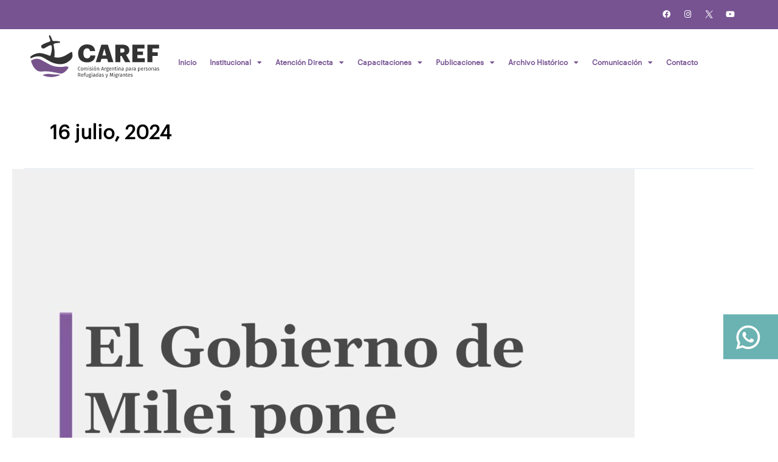

--- FILE ---
content_type: text/html; charset=UTF-8
request_url: https://caref.org.ar/2024/07/16/
body_size: 45970
content:
<!DOCTYPE html>
<html lang="es-AR">
<head>
<meta charset="UTF-8">
<meta name="viewport" content="width=device-width, initial-scale=1">
	<link rel="profile" href="https://gmpg.org/xfn/11"> 
	<meta name='robots' content='noindex, follow' />

	<!-- This site is optimized with the Yoast SEO plugin v26.7 - https://yoast.com/wordpress/plugins/seo/ -->
	<title>16 julio, 2024 - CAREF</title>
	<meta property="og:locale" content="es_ES" />
	<meta property="og:type" content="website" />
	<meta property="og:title" content="16 julio, 2024 - CAREF" />
	<meta property="og:url" content="https://caref.org.ar/2024/07/16/" />
	<meta property="og:site_name" content="CAREF" />
	<meta name="twitter:card" content="summary_large_image" />
	<script type="application/ld+json" class="yoast-schema-graph">{"@context":"https://schema.org","@graph":[{"@type":"CollectionPage","@id":"https://caref.org.ar/2024/07/16/","url":"https://caref.org.ar/2024/07/16/","name":"16 julio, 2024 - CAREF","isPartOf":{"@id":"https://caref.org.ar/#website"},"primaryImageOfPage":{"@id":"https://caref.org.ar/2024/07/16/#primaryimage"},"image":{"@id":"https://caref.org.ar/2024/07/16/#primaryimage"},"thumbnailUrl":"https://caref.org.ar/wp-content/uploads/2024/07/001_oPortada.jpg","breadcrumb":{"@id":"https://caref.org.ar/2024/07/16/#breadcrumb"},"inLanguage":"es-AR"},{"@type":"ImageObject","inLanguage":"es-AR","@id":"https://caref.org.ar/2024/07/16/#primaryimage","url":"https://caref.org.ar/wp-content/uploads/2024/07/001_oPortada.jpg","contentUrl":"https://caref.org.ar/wp-content/uploads/2024/07/001_oPortada.jpg","width":2160,"height":2160},{"@type":"BreadcrumbList","@id":"https://caref.org.ar/2024/07/16/#breadcrumb","itemListElement":[{"@type":"ListItem","position":1,"name":"Inicio","item":"https://caref.org.ar/"},{"@type":"ListItem","position":2,"name":"Archivo de 16 julio, 2024"}]},{"@type":"WebSite","@id":"https://caref.org.ar/#website","url":"https://caref.org.ar/","name":"CAREF","description":"Comisión Argentina para Refugiados y Migrantes","publisher":{"@id":"https://caref.org.ar/#organization"},"potentialAction":[{"@type":"SearchAction","target":{"@type":"EntryPoint","urlTemplate":"https://caref.org.ar/?s={search_term_string}"},"query-input":{"@type":"PropertyValueSpecification","valueRequired":true,"valueName":"search_term_string"}}],"inLanguage":"es-AR"},{"@type":"Organization","@id":"https://caref.org.ar/#organization","name":"CAREF","url":"https://caref.org.ar/","logo":{"@type":"ImageObject","inLanguage":"es-AR","@id":"https://caref.org.ar/#/schema/logo/image/","url":"https://caref.org.ar/wp-content/uploads/2023/08/logo.svg","contentUrl":"https://caref.org.ar/wp-content/uploads/2023/08/logo.svg","width":356.53,"height":117.77,"caption":"CAREF"},"image":{"@id":"https://caref.org.ar/#/schema/logo/image/"}}]}</script>
	<!-- / Yoast SEO plugin. -->


<link rel="alternate" type="application/rss+xml" title="CAREF &raquo; Feed" href="https://caref.org.ar/feed/" />
<link rel="alternate" type="application/rss+xml" title="CAREF &raquo; RSS de los comentarios" href="https://caref.org.ar/comments/feed/" />
<style id='wp-img-auto-sizes-contain-inline-css'>
img:is([sizes=auto i],[sizes^="auto," i]){contain-intrinsic-size:3000px 1500px}
/*# sourceURL=wp-img-auto-sizes-contain-inline-css */
</style>
<style id='cf-frontend-style-inline-css'>
@font-face {
	font-family: 'ROTIS';
	font-weight: 400;
	font-display: optional;
	font-fallback: Serif;
	src: url('https://caref.org.ar/wp-content/uploads/2022/09/Rotis-Sans-Serif-W02.woff2') format('woff2'),
		url('https://caref.org.ar/wp-content/uploads/2022/09/Rotis-Sans-Serif-W02.woff') format('woff'),
		url('https://caref.org.ar/wp-content/uploads/2022/09/40de5c87c46a2dd360c3882802fe96b8.ttf') format('truetype'),
		url('https://caref.org.ar/wp-content/uploads/2022/09/Rotis-Sans-Serif-W02.eot?#iefix') format('embedded-opentype'),
		url('https://caref.org.ar/wp-content/uploads/2022/09/Rotis-Sans-Serif-W02.svg') format('svg'),
		url('https://nueva.caref.org.ar/wp-content/uploads/2022/04/RotisSansSerifStd.otf') format('OpenType');
}
@font-face {
	font-family: 'ROTIS';
	font-weight: 900;
	font-display: optional;
	font-fallback: Serif;
	src: url('https://caref.org.ar/wp-content/uploads/2022/09/Rotis-Sans-Serif-W02.woff2') format('woff2'),
		url('https://caref.org.ar/wp-content/uploads/2022/09/Rotis-Sans-Serif-W02.woff') format('woff'),
		url('https://caref.org.ar/wp-content/uploads/2022/09/40de5c87c46a2dd360c3882802fe96b8.ttf') format('truetype'),
		url('https://caref.org.ar/wp-content/uploads/2022/09/Rotis-Sans-Serif-W02.eot?#iefix') format('embedded-opentype'),
		url('https://caref.org.ar/wp-content/uploads/2022/09/Rotis-Sans-Serif-W02.svg') format('svg'),
		url('https://nueva.caref.org.ar/wp-content/uploads/2022/04/RotisSansSerifStd-ExtraBold.otf') format('OpenType');
}
/*# sourceURL=cf-frontend-style-inline-css */
</style>
<link rel='stylesheet' id='astra-theme-css-css' href='https://caref.org.ar/wp-content/themes/astra/assets/css/minified/main.min.css?ver=4.11.18' media='all' />
<style id='astra-theme-css-inline-css'>
:root{--ast-post-nav-space:0;--ast-container-default-xlg-padding:3em;--ast-container-default-lg-padding:3em;--ast-container-default-slg-padding:2em;--ast-container-default-md-padding:3em;--ast-container-default-sm-padding:3em;--ast-container-default-xs-padding:2.4em;--ast-container-default-xxs-padding:1.8em;--ast-code-block-background:#ECEFF3;--ast-comment-inputs-background:#F9FAFB;--ast-normal-container-width:1200px;--ast-narrow-container-width:750px;--ast-blog-title-font-weight:normal;--ast-blog-meta-weight:inherit;--ast-global-color-primary:var(--ast-global-color-5);--ast-global-color-secondary:var(--ast-global-color-4);--ast-global-color-alternate-background:var(--ast-global-color-7);--ast-global-color-subtle-background:var(--ast-global-color-6);--ast-bg-style-guide:var( --ast-global-color-secondary,--ast-global-color-5 );--ast-shadow-style-guide:0px 0px 4px 0 #00000057;--ast-global-dark-bg-style:#fff;--ast-global-dark-lfs:#fbfbfb;--ast-widget-bg-color:#fafafa;--ast-wc-container-head-bg-color:#fbfbfb;--ast-title-layout-bg:#eeeeee;--ast-search-border-color:#e7e7e7;--ast-lifter-hover-bg:#e6e6e6;--ast-gallery-block-color:#000;--srfm-color-input-label:var(--ast-global-color-2);}html{font-size:100%;}a{color:var(--ast-global-color-0);}a:hover,a:focus{color:var(--ast-global-color-1);}body,button,input,select,textarea,.ast-button,.ast-custom-button{font-family:-apple-system,BlinkMacSystemFont,Segoe UI,Roboto,Oxygen-Sans,Ubuntu,Cantarell,Helvetica Neue,sans-serif;font-weight:400;font-size:16px;font-size:1rem;line-height:var(--ast-body-line-height,1.65em);}blockquote{color:var(--ast-global-color-3);}h1,h2,h3,h4,h5,h6,.entry-content :where(h1,h2,h3,h4,h5,h6),.site-title,.site-title a{font-weight:600;}.ast-site-identity .site-title a{color:var(--ast-global-color-2);}.site-title{font-size:26px;font-size:1.625rem;display:block;}.site-header .site-description{font-size:15px;font-size:0.9375rem;display:none;}.entry-title{font-size:26px;font-size:1.625rem;}.archive .ast-article-post .ast-article-inner,.blog .ast-article-post .ast-article-inner,.archive .ast-article-post .ast-article-inner:hover,.blog .ast-article-post .ast-article-inner:hover{overflow:hidden;}h1,.entry-content :where(h1){font-size:40px;font-size:2.5rem;font-weight:600;line-height:1.4em;}h2,.entry-content :where(h2){font-size:32px;font-size:2rem;font-weight:600;line-height:1.3em;}h3,.entry-content :where(h3){font-size:26px;font-size:1.625rem;font-weight:600;line-height:1.3em;}h4,.entry-content :where(h4){font-size:24px;font-size:1.5rem;line-height:1.2em;font-weight:600;}h5,.entry-content :where(h5){font-size:20px;font-size:1.25rem;line-height:1.2em;font-weight:600;}h6,.entry-content :where(h6){font-size:16px;font-size:1rem;line-height:1.25em;font-weight:600;}::selection{background-color:var(--ast-global-color-0);color:#ffffff;}body,h1,h2,h3,h4,h5,h6,.entry-title a,.entry-content :where(h1,h2,h3,h4,h5,h6){color:var(--ast-global-color-3);}.tagcloud a:hover,.tagcloud a:focus,.tagcloud a.current-item{color:#ffffff;border-color:var(--ast-global-color-0);background-color:var(--ast-global-color-0);}input:focus,input[type="text"]:focus,input[type="email"]:focus,input[type="url"]:focus,input[type="password"]:focus,input[type="reset"]:focus,input[type="search"]:focus,textarea:focus{border-color:var(--ast-global-color-0);}input[type="radio"]:checked,input[type=reset],input[type="checkbox"]:checked,input[type="checkbox"]:hover:checked,input[type="checkbox"]:focus:checked,input[type=range]::-webkit-slider-thumb{border-color:var(--ast-global-color-0);background-color:var(--ast-global-color-0);box-shadow:none;}.site-footer a:hover + .post-count,.site-footer a:focus + .post-count{background:var(--ast-global-color-0);border-color:var(--ast-global-color-0);}.single .nav-links .nav-previous,.single .nav-links .nav-next{color:var(--ast-global-color-0);}.entry-meta,.entry-meta *{line-height:1.45;color:var(--ast-global-color-0);}.entry-meta a:not(.ast-button):hover,.entry-meta a:not(.ast-button):hover *,.entry-meta a:not(.ast-button):focus,.entry-meta a:not(.ast-button):focus *,.page-links > .page-link,.page-links .page-link:hover,.post-navigation a:hover{color:var(--ast-global-color-1);}#cat option,.secondary .calendar_wrap thead a,.secondary .calendar_wrap thead a:visited{color:var(--ast-global-color-0);}.secondary .calendar_wrap #today,.ast-progress-val span{background:var(--ast-global-color-0);}.secondary a:hover + .post-count,.secondary a:focus + .post-count{background:var(--ast-global-color-0);border-color:var(--ast-global-color-0);}.calendar_wrap #today > a{color:#ffffff;}.page-links .page-link,.single .post-navigation a{color:var(--ast-global-color-0);}.ast-search-menu-icon .search-form button.search-submit{padding:0 4px;}.ast-search-menu-icon form.search-form{padding-right:0;}.ast-search-menu-icon.slide-search input.search-field{width:0;}.ast-header-search .ast-search-menu-icon.ast-dropdown-active .search-form,.ast-header-search .ast-search-menu-icon.ast-dropdown-active .search-field:focus{border-color:var(--ast-global-color-0);}.search-form input.search-field:focus{outline:none;}.ast-archive-title{color:var(--ast-global-color-2);}.widget-title,.widget .wp-block-heading{font-size:22px;font-size:1.375rem;color:var(--ast-global-color-2);}.ast-single-post .entry-content a,.ast-comment-content a:not(.ast-comment-edit-reply-wrap a){text-decoration:underline;}.ast-single-post .wp-block-button .wp-block-button__link,.ast-single-post .elementor-widget-button .elementor-button,.ast-single-post .entry-content .uagb-tab a,.ast-single-post .entry-content .uagb-ifb-cta a,.ast-single-post .entry-content .wp-block-uagb-buttons a,.ast-single-post .entry-content .uabb-module-content a,.ast-single-post .entry-content .uagb-post-grid a,.ast-single-post .entry-content .uagb-timeline a,.ast-single-post .entry-content .uagb-toc__wrap a,.ast-single-post .entry-content .uagb-taxomony-box a,.entry-content .wp-block-latest-posts > li > a,.ast-single-post .entry-content .wp-block-file__button,a.ast-post-filter-single,.ast-single-post .wp-block-buttons .wp-block-button.is-style-outline .wp-block-button__link,.ast-single-post .ast-comment-content .comment-reply-link,.ast-single-post .ast-comment-content .comment-edit-link{text-decoration:none;}input:focus,input[type="text"]:focus,input[type="email"]:focus,input[type="url"]:focus,input[type="password"]:focus,input[type="reset"]:focus,input[type="search"]:focus,input[type="number"]:focus,textarea:focus,.wp-block-search__input:focus,[data-section="section-header-mobile-trigger"] .ast-button-wrap .ast-mobile-menu-trigger-minimal:focus,.ast-mobile-popup-drawer.active .menu-toggle-close:focus,#ast-scroll-top:focus,#coupon_code:focus,#ast-coupon-code:focus,.ast-search-menu-icon.slide-search a:focus-visible:focus-visible,.astra-search-icon:focus-visible,#close:focus-visible,a:focus-visible,.ast-menu-toggle:focus-visible,.site .skip-link:focus-visible,.wp-block-loginout input:focus-visible,.wp-block-search.wp-block-search__button-inside .wp-block-search__inside-wrapper,.ast-header-navigation-arrow:focus-visible,.ast-orders-table__row .ast-orders-table__cell:focus-visible,a#ast-apply-coupon:focus-visible,#ast-apply-coupon:focus-visible,#close:focus-visible,.button.search-submit:focus-visible,#search_submit:focus,.normal-search:focus-visible,.ast-header-account-wrap:focus-visible,.astra-cart-drawer-close:focus,.ast-single-variation:focus,.ast-button:focus{outline-style:none;}.ast-logo-title-inline .site-logo-img{padding-right:1em;}.site-logo-img img{ transition:all 0.2s linear;}body .ast-oembed-container *{position:absolute;top:0;width:100%;height:100%;left:0;}body .wp-block-embed-pocket-casts .ast-oembed-container *{position:unset;}.ast-single-post-featured-section + article {margin-top: 2em;}.site-content .ast-single-post-featured-section img {width: 100%;overflow: hidden;object-fit: cover;}.site > .ast-single-related-posts-container {margin-top: 0;}@media (min-width: 922px) {.ast-desktop .ast-container--narrow {max-width: var(--ast-narrow-container-width);margin: 0 auto;}}.ast-page-builder-template .hentry {margin: 0;}.ast-page-builder-template .site-content > .ast-container {max-width: 100%;padding: 0;}.ast-page-builder-template .site .site-content #primary {padding: 0;margin: 0;}.ast-page-builder-template .no-results {text-align: center;margin: 4em auto;}.ast-page-builder-template .ast-pagination {padding: 2em;}.ast-page-builder-template .entry-header.ast-no-title.ast-no-thumbnail {margin-top: 0;}.ast-page-builder-template .entry-header.ast-header-without-markup {margin-top: 0;margin-bottom: 0;}.ast-page-builder-template .entry-header.ast-no-title.ast-no-meta {margin-bottom: 0;}.ast-page-builder-template.single .post-navigation {padding-bottom: 2em;}.ast-page-builder-template.single-post .site-content > .ast-container {max-width: 100%;}.ast-page-builder-template .entry-header {margin-top: 2em;margin-left: auto;margin-right: auto;}.ast-single-post.ast-page-builder-template .site-main > article {padding-top: 2em;padding-left: 20px;padding-right: 20px;}.ast-page-builder-template .ast-archive-description {margin: 2em auto 0;padding-left: 20px;padding-right: 20px;}.ast-page-builder-template .ast-row {margin-left: 0;margin-right: 0;}.single.ast-page-builder-template .entry-header + .entry-content,.single.ast-page-builder-template .ast-single-entry-banner + .site-content article .entry-content {margin-bottom: 2em;}@media(min-width: 921px) {.ast-page-builder-template.archive.ast-right-sidebar .ast-row article,.ast-page-builder-template.archive.ast-left-sidebar .ast-row article {padding-left: 0;padding-right: 0;}}@media (max-width:921.9px){#ast-desktop-header{display:none;}}@media (min-width:922px){#ast-mobile-header{display:none;}}.wp-block-buttons.aligncenter{justify-content:center;}.wp-block-button.is-style-outline .wp-block-button__link{border-color:var(--ast-global-color-0);}div.wp-block-button.is-style-outline > .wp-block-button__link:not(.has-text-color),div.wp-block-button.wp-block-button__link.is-style-outline:not(.has-text-color){color:var(--ast-global-color-0);}.wp-block-button.is-style-outline .wp-block-button__link:hover,.wp-block-buttons .wp-block-button.is-style-outline .wp-block-button__link:focus,.wp-block-buttons .wp-block-button.is-style-outline > .wp-block-button__link:not(.has-text-color):hover,.wp-block-buttons .wp-block-button.wp-block-button__link.is-style-outline:not(.has-text-color):hover{color:#ffffff;background-color:var(--ast-global-color-1);border-color:var(--ast-global-color-1);}.post-page-numbers.current .page-link,.ast-pagination .page-numbers.current{color:#ffffff;border-color:var(--ast-global-color-0);background-color:var(--ast-global-color-0);}.wp-block-button.is-style-outline .wp-block-button__link.wp-element-button,.ast-outline-button{border-color:var(--ast-global-color-0);font-family:inherit;font-weight:500;font-size:16px;font-size:1rem;line-height:1em;}.wp-block-buttons .wp-block-button.is-style-outline > .wp-block-button__link:not(.has-text-color),.wp-block-buttons .wp-block-button.wp-block-button__link.is-style-outline:not(.has-text-color),.ast-outline-button{color:var(--ast-global-color-0);}.wp-block-button.is-style-outline .wp-block-button__link:hover,.wp-block-buttons .wp-block-button.is-style-outline .wp-block-button__link:focus,.wp-block-buttons .wp-block-button.is-style-outline > .wp-block-button__link:not(.has-text-color):hover,.wp-block-buttons .wp-block-button.wp-block-button__link.is-style-outline:not(.has-text-color):hover,.ast-outline-button:hover,.ast-outline-button:focus,.wp-block-uagb-buttons-child .uagb-buttons-repeater.ast-outline-button:hover,.wp-block-uagb-buttons-child .uagb-buttons-repeater.ast-outline-button:focus{color:#ffffff;background-color:var(--ast-global-color-1);border-color:var(--ast-global-color-1);}.wp-block-button .wp-block-button__link.wp-element-button.is-style-outline:not(.has-background),.wp-block-button.is-style-outline>.wp-block-button__link.wp-element-button:not(.has-background),.ast-outline-button{background-color:transparent;}.entry-content[data-ast-blocks-layout] > figure{margin-bottom:1em;}h1.widget-title{font-weight:600;}h2.widget-title{font-weight:600;}h3.widget-title{font-weight:600;}.elementor-widget-container .elementor-loop-container .e-loop-item[data-elementor-type="loop-item"]{width:100%;}#page{display:flex;flex-direction:column;min-height:100vh;}.ast-404-layout-1 h1.page-title{color:var(--ast-global-color-2);}.single .post-navigation a{line-height:1em;height:inherit;}.error-404 .page-sub-title{font-size:1.5rem;font-weight:inherit;}.search .site-content .content-area .search-form{margin-bottom:0;}#page .site-content{flex-grow:1;}.widget{margin-bottom:1.25em;}#secondary li{line-height:1.5em;}#secondary .wp-block-group h2{margin-bottom:0.7em;}#secondary h2{font-size:1.7rem;}.ast-separate-container .ast-article-post,.ast-separate-container .ast-article-single,.ast-separate-container .comment-respond{padding:3em;}.ast-separate-container .ast-article-single .ast-article-single{padding:0;}.ast-article-single .wp-block-post-template-is-layout-grid{padding-left:0;}.ast-separate-container .comments-title,.ast-narrow-container .comments-title{padding:1.5em 2em;}.ast-page-builder-template .comment-form-textarea,.ast-comment-formwrap .ast-grid-common-col{padding:0;}.ast-comment-formwrap{padding:0;display:inline-flex;column-gap:20px;width:100%;margin-left:0;margin-right:0;}.comments-area textarea#comment:focus,.comments-area textarea#comment:active,.comments-area .ast-comment-formwrap input[type="text"]:focus,.comments-area .ast-comment-formwrap input[type="text"]:active {box-shadow:none;outline:none;}.archive.ast-page-builder-template .entry-header{margin-top:2em;}.ast-page-builder-template .ast-comment-formwrap{width:100%;}.entry-title{margin-bottom:0.5em;}.ast-archive-description p{font-size:inherit;font-weight:inherit;line-height:inherit;}.ast-separate-container .ast-comment-list li.depth-1,.hentry{margin-bottom:2em;}@media (min-width:921px){.ast-left-sidebar.ast-page-builder-template #secondary,.archive.ast-right-sidebar.ast-page-builder-template .site-main{padding-left:20px;padding-right:20px;}}@media (max-width:544px){.ast-comment-formwrap.ast-row{column-gap:10px;display:inline-block;}#ast-commentform .ast-grid-common-col{position:relative;width:100%;}}@media (min-width:1201px){.ast-separate-container .ast-article-post,.ast-separate-container .ast-article-single,.ast-separate-container .ast-author-box,.ast-separate-container .ast-404-layout-1,.ast-separate-container .no-results{padding:3em;}}@media (max-width:921px){.ast-left-sidebar #content > .ast-container{display:flex;flex-direction:column-reverse;width:100%;}}@media (min-width:922px){.ast-separate-container.ast-right-sidebar #primary,.ast-separate-container.ast-left-sidebar #primary{border:0;}.search-no-results.ast-separate-container #primary{margin-bottom:4em;}}.elementor-widget-button .elementor-button{border-style:solid;text-decoration:none;border-top-width:0;border-right-width:0;border-left-width:0;border-bottom-width:0;}body .elementor-button.elementor-size-sm,body .elementor-button.elementor-size-xs,body .elementor-button.elementor-size-md,body .elementor-button.elementor-size-lg,body .elementor-button.elementor-size-xl,body .elementor-button{padding-top:15px;padding-right:30px;padding-bottom:15px;padding-left:30px;}@media (max-width:921px){.elementor-widget-button .elementor-button.elementor-size-sm,.elementor-widget-button .elementor-button.elementor-size-xs,.elementor-widget-button .elementor-button.elementor-size-md,.elementor-widget-button .elementor-button.elementor-size-lg,.elementor-widget-button .elementor-button.elementor-size-xl,.elementor-widget-button .elementor-button{padding-top:14px;padding-right:28px;padding-bottom:14px;padding-left:28px;}}@media (max-width:544px){.elementor-widget-button .elementor-button.elementor-size-sm,.elementor-widget-button .elementor-button.elementor-size-xs,.elementor-widget-button .elementor-button.elementor-size-md,.elementor-widget-button .elementor-button.elementor-size-lg,.elementor-widget-button .elementor-button.elementor-size-xl,.elementor-widget-button .elementor-button{padding-top:12px;padding-right:24px;padding-bottom:12px;padding-left:24px;}}.wp-block-button .wp-block-button__link{color:#ffffff;}.elementor-widget-button .elementor-button{font-weight:500;font-size:16px;font-size:1rem;line-height:1em;}body .elementor-button.elementor-size-sm,body .elementor-button.elementor-size-xs,body .elementor-button.elementor-size-md,body .elementor-button.elementor-size-lg,body .elementor-button.elementor-size-xl,body .elementor-button{font-size:16px;font-size:1rem;}.wp-block-button .wp-block-button__link:hover,.wp-block-button .wp-block-button__link:focus{color:#ffffff;background-color:var(--ast-global-color-1);border-color:var(--ast-global-color-1);}.elementor-widget-heading h1.elementor-heading-title{line-height:1.4em;}.elementor-widget-heading h2.elementor-heading-title{line-height:1.3em;}.elementor-widget-heading h3.elementor-heading-title{line-height:1.3em;}.elementor-widget-heading h4.elementor-heading-title{line-height:1.2em;}.elementor-widget-heading h5.elementor-heading-title{line-height:1.2em;}.elementor-widget-heading h6.elementor-heading-title{line-height:1.25em;}.wp-block-button .wp-block-button__link,.wp-block-search .wp-block-search__button,body .wp-block-file .wp-block-file__button{border-color:var(--ast-global-color-0);background-color:var(--ast-global-color-0);color:#ffffff;font-family:inherit;font-weight:500;line-height:1em;font-size:16px;font-size:1rem;padding-top:15px;padding-right:30px;padding-bottom:15px;padding-left:30px;}@media (max-width:921px){.wp-block-button .wp-block-button__link,.wp-block-search .wp-block-search__button,body .wp-block-file .wp-block-file__button{padding-top:14px;padding-right:28px;padding-bottom:14px;padding-left:28px;}}@media (max-width:544px){.wp-block-button .wp-block-button__link,.wp-block-search .wp-block-search__button,body .wp-block-file .wp-block-file__button{padding-top:12px;padding-right:24px;padding-bottom:12px;padding-left:24px;}}.menu-toggle,button,.ast-button,.ast-custom-button,.button,input#submit,input[type="button"],input[type="submit"],input[type="reset"],form[CLASS*="wp-block-search__"].wp-block-search .wp-block-search__inside-wrapper .wp-block-search__button,body .wp-block-file .wp-block-file__button,.search .search-submit{border-style:solid;border-top-width:0;border-right-width:0;border-left-width:0;border-bottom-width:0;color:#ffffff;border-color:var(--ast-global-color-0);background-color:var(--ast-global-color-0);padding-top:15px;padding-right:30px;padding-bottom:15px;padding-left:30px;font-family:inherit;font-weight:500;font-size:16px;font-size:1rem;line-height:1em;}button:focus,.menu-toggle:hover,button:hover,.ast-button:hover,.ast-custom-button:hover .button:hover,.ast-custom-button:hover ,input[type=reset]:hover,input[type=reset]:focus,input#submit:hover,input#submit:focus,input[type="button"]:hover,input[type="button"]:focus,input[type="submit"]:hover,input[type="submit"]:focus,form[CLASS*="wp-block-search__"].wp-block-search .wp-block-search__inside-wrapper .wp-block-search__button:hover,form[CLASS*="wp-block-search__"].wp-block-search .wp-block-search__inside-wrapper .wp-block-search__button:focus,body .wp-block-file .wp-block-file__button:hover,body .wp-block-file .wp-block-file__button:focus{color:#ffffff;background-color:var(--ast-global-color-1);border-color:var(--ast-global-color-1);}form[CLASS*="wp-block-search__"].wp-block-search .wp-block-search__inside-wrapper .wp-block-search__button.has-icon{padding-top:calc(15px - 3px);padding-right:calc(30px - 3px);padding-bottom:calc(15px - 3px);padding-left:calc(30px - 3px);}@media (max-width:921px){.menu-toggle,button,.ast-button,.ast-custom-button,.button,input#submit,input[type="button"],input[type="submit"],input[type="reset"],form[CLASS*="wp-block-search__"].wp-block-search .wp-block-search__inside-wrapper .wp-block-search__button,body .wp-block-file .wp-block-file__button,.search .search-submit{padding-top:14px;padding-right:28px;padding-bottom:14px;padding-left:28px;}}@media (max-width:544px){.menu-toggle,button,.ast-button,.ast-custom-button,.button,input#submit,input[type="button"],input[type="submit"],input[type="reset"],form[CLASS*="wp-block-search__"].wp-block-search .wp-block-search__inside-wrapper .wp-block-search__button,body .wp-block-file .wp-block-file__button,.search .search-submit{padding-top:12px;padding-right:24px;padding-bottom:12px;padding-left:24px;}}@media (max-width:921px){.ast-mobile-header-stack .main-header-bar .ast-search-menu-icon{display:inline-block;}.ast-header-break-point.ast-header-custom-item-outside .ast-mobile-header-stack .main-header-bar .ast-search-icon{margin:0;}.ast-comment-avatar-wrap img{max-width:2.5em;}.ast-comment-meta{padding:0 1.8888em 1.3333em;}.ast-separate-container .ast-comment-list li.depth-1{padding:1.5em 2.14em;}.ast-separate-container .comment-respond{padding:2em 2.14em;}}@media (min-width:544px){.ast-container{max-width:100%;}}@media (max-width:544px){.ast-separate-container .ast-article-post,.ast-separate-container .ast-article-single,.ast-separate-container .comments-title,.ast-separate-container .ast-archive-description{padding:1.5em 1em;}.ast-separate-container #content .ast-container{padding-left:0.54em;padding-right:0.54em;}.ast-separate-container .ast-comment-list .bypostauthor{padding:.5em;}.ast-search-menu-icon.ast-dropdown-active .search-field{width:170px;}} #ast-mobile-header .ast-site-header-cart-li a{pointer-events:none;}@media (min-width:545px){.ast-page-builder-template .comments-area,.single.ast-page-builder-template .entry-header,.single.ast-page-builder-template .post-navigation,.single.ast-page-builder-template .ast-single-related-posts-container{max-width:1240px;margin-left:auto;margin-right:auto;}}.ast-separate-container{background-color:var(--ast-global-color-4);}@media (max-width:921px){.site-title{display:block;}.site-header .site-description{display:none;}h1,.entry-content :where(h1){font-size:30px;}h2,.entry-content :where(h2){font-size:25px;}h3,.entry-content :where(h3){font-size:20px;}}@media (max-width:544px){.site-title{display:block;}.site-header .site-description{display:none;}h1,.entry-content :where(h1){font-size:30px;}h2,.entry-content :where(h2){font-size:25px;}h3,.entry-content :where(h3){font-size:20px;}}@media (max-width:921px){html{font-size:91.2%;}}@media (max-width:544px){html{font-size:91.2%;}}@media (min-width:922px){.ast-container{max-width:1240px;}}@media (min-width:922px){.site-content .ast-container{display:flex;}}@media (max-width:921px){.site-content .ast-container{flex-direction:column;}}.ast-blog-layout-classic-grid .ast-article-inner{box-shadow:0px 6px 15px -2px rgba(16,24,40,0.05);}.ast-separate-container .ast-blog-layout-classic-grid .ast-article-inner,.ast-plain-container .ast-blog-layout-classic-grid .ast-article-inner{height:100%;}.ast-blog-layout-6-grid .ast-blog-featured-section:before { content: ""; }.cat-links.badge a,.tags-links.badge a {padding: 4px 8px;border-radius: 3px;font-weight: 400;}.cat-links.underline a,.tags-links.underline a{text-decoration: underline;}@media (min-width:922px){.main-header-menu .sub-menu .menu-item.ast-left-align-sub-menu:hover > .sub-menu,.main-header-menu .sub-menu .menu-item.ast-left-align-sub-menu.focus > .sub-menu{margin-left:-0px;}}.entry-content li > p{margin-bottom:0;}.site .comments-area{padding-bottom:3em;}.wp-block-file {display: flex;align-items: center;flex-wrap: wrap;justify-content: space-between;}.wp-block-pullquote {border: none;}.wp-block-pullquote blockquote::before {content: "\201D";font-family: "Helvetica",sans-serif;display: flex;transform: rotate( 180deg );font-size: 6rem;font-style: normal;line-height: 1;font-weight: bold;align-items: center;justify-content: center;}.has-text-align-right > blockquote::before {justify-content: flex-start;}.has-text-align-left > blockquote::before {justify-content: flex-end;}figure.wp-block-pullquote.is-style-solid-color blockquote {max-width: 100%;text-align: inherit;}:root {--wp--custom--ast-default-block-top-padding: 3em;--wp--custom--ast-default-block-right-padding: 3em;--wp--custom--ast-default-block-bottom-padding: 3em;--wp--custom--ast-default-block-left-padding: 3em;--wp--custom--ast-container-width: 1200px;--wp--custom--ast-content-width-size: 1200px;--wp--custom--ast-wide-width-size: calc(1200px + var(--wp--custom--ast-default-block-left-padding) + var(--wp--custom--ast-default-block-right-padding));}.ast-narrow-container {--wp--custom--ast-content-width-size: 750px;--wp--custom--ast-wide-width-size: 750px;}@media(max-width: 921px) {:root {--wp--custom--ast-default-block-top-padding: 3em;--wp--custom--ast-default-block-right-padding: 2em;--wp--custom--ast-default-block-bottom-padding: 3em;--wp--custom--ast-default-block-left-padding: 2em;}}@media(max-width: 544px) {:root {--wp--custom--ast-default-block-top-padding: 3em;--wp--custom--ast-default-block-right-padding: 1.5em;--wp--custom--ast-default-block-bottom-padding: 3em;--wp--custom--ast-default-block-left-padding: 1.5em;}}.entry-content > .wp-block-group,.entry-content > .wp-block-cover,.entry-content > .wp-block-columns {padding-top: var(--wp--custom--ast-default-block-top-padding);padding-right: var(--wp--custom--ast-default-block-right-padding);padding-bottom: var(--wp--custom--ast-default-block-bottom-padding);padding-left: var(--wp--custom--ast-default-block-left-padding);}.ast-plain-container.ast-no-sidebar .entry-content > .alignfull,.ast-page-builder-template .ast-no-sidebar .entry-content > .alignfull {margin-left: calc( -50vw + 50%);margin-right: calc( -50vw + 50%);max-width: 100vw;width: 100vw;}.ast-plain-container.ast-no-sidebar .entry-content .alignfull .alignfull,.ast-page-builder-template.ast-no-sidebar .entry-content .alignfull .alignfull,.ast-plain-container.ast-no-sidebar .entry-content .alignfull .alignwide,.ast-page-builder-template.ast-no-sidebar .entry-content .alignfull .alignwide,.ast-plain-container.ast-no-sidebar .entry-content .alignwide .alignfull,.ast-page-builder-template.ast-no-sidebar .entry-content .alignwide .alignfull,.ast-plain-container.ast-no-sidebar .entry-content .alignwide .alignwide,.ast-page-builder-template.ast-no-sidebar .entry-content .alignwide .alignwide,.ast-plain-container.ast-no-sidebar .entry-content .wp-block-column .alignfull,.ast-page-builder-template.ast-no-sidebar .entry-content .wp-block-column .alignfull,.ast-plain-container.ast-no-sidebar .entry-content .wp-block-column .alignwide,.ast-page-builder-template.ast-no-sidebar .entry-content .wp-block-column .alignwide {margin-left: auto;margin-right: auto;width: 100%;}[data-ast-blocks-layout] .wp-block-separator:not(.is-style-dots) {height: 0;}[data-ast-blocks-layout] .wp-block-separator {margin: 20px auto;}[data-ast-blocks-layout] .wp-block-separator:not(.is-style-wide):not(.is-style-dots) {max-width: 100px;}[data-ast-blocks-layout] .wp-block-separator.has-background {padding: 0;}.entry-content[data-ast-blocks-layout] > * {max-width: var(--wp--custom--ast-content-width-size);margin-left: auto;margin-right: auto;}.entry-content[data-ast-blocks-layout] > .alignwide {max-width: var(--wp--custom--ast-wide-width-size);}.entry-content[data-ast-blocks-layout] .alignfull {max-width: none;}.entry-content .wp-block-columns {margin-bottom: 0;}blockquote {margin: 1.5em;border-color: rgba(0,0,0,0.05);}.wp-block-quote:not(.has-text-align-right):not(.has-text-align-center) {border-left: 5px solid rgba(0,0,0,0.05);}.has-text-align-right > blockquote,blockquote.has-text-align-right {border-right: 5px solid rgba(0,0,0,0.05);}.has-text-align-left > blockquote,blockquote.has-text-align-left {border-left: 5px solid rgba(0,0,0,0.05);}.wp-block-site-tagline,.wp-block-latest-posts .read-more {margin-top: 15px;}.wp-block-loginout p label {display: block;}.wp-block-loginout p:not(.login-remember):not(.login-submit) input {width: 100%;}.wp-block-loginout input:focus {border-color: transparent;}.wp-block-loginout input:focus {outline: thin dotted;}.entry-content .wp-block-media-text .wp-block-media-text__content {padding: 0 0 0 8%;}.entry-content .wp-block-media-text.has-media-on-the-right .wp-block-media-text__content {padding: 0 8% 0 0;}.entry-content .wp-block-media-text.has-background .wp-block-media-text__content {padding: 8%;}.entry-content .wp-block-cover:not([class*="background-color"]):not(.has-text-color.has-link-color) .wp-block-cover__inner-container,.entry-content .wp-block-cover:not([class*="background-color"]) .wp-block-cover-image-text,.entry-content .wp-block-cover:not([class*="background-color"]) .wp-block-cover-text,.entry-content .wp-block-cover-image:not([class*="background-color"]) .wp-block-cover__inner-container,.entry-content .wp-block-cover-image:not([class*="background-color"]) .wp-block-cover-image-text,.entry-content .wp-block-cover-image:not([class*="background-color"]) .wp-block-cover-text {color: var(--ast-global-color-primary,var(--ast-global-color-5));}.wp-block-loginout .login-remember input {width: 1.1rem;height: 1.1rem;margin: 0 5px 4px 0;vertical-align: middle;}.wp-block-latest-posts > li > *:first-child,.wp-block-latest-posts:not(.is-grid) > li:first-child {margin-top: 0;}.entry-content > .wp-block-buttons,.entry-content > .wp-block-uagb-buttons {margin-bottom: 1.5em;}.wp-block-search__inside-wrapper .wp-block-search__input {padding: 0 10px;color: var(--ast-global-color-3);background: var(--ast-global-color-primary,var(--ast-global-color-5));border-color: var(--ast-border-color);}.wp-block-latest-posts .read-more {margin-bottom: 1.5em;}.wp-block-search__no-button .wp-block-search__inside-wrapper .wp-block-search__input {padding-top: 5px;padding-bottom: 5px;}.wp-block-latest-posts .wp-block-latest-posts__post-date,.wp-block-latest-posts .wp-block-latest-posts__post-author {font-size: 1rem;}.wp-block-latest-posts > li > *,.wp-block-latest-posts:not(.is-grid) > li {margin-top: 12px;margin-bottom: 12px;}.ast-page-builder-template .entry-content[data-ast-blocks-layout] > .alignwide:where(:not(.uagb-is-root-container):not(.spectra-is-root-container)) > * {max-width: var(--wp--custom--ast-wide-width-size);}.ast-page-builder-template .entry-content[data-ast-blocks-layout] > .inherit-container-width > *,.ast-page-builder-template .entry-content[data-ast-blocks-layout] > *:not(.wp-block-group):where(:not(.uagb-is-root-container):not(.spectra-is-root-container)) > *,.entry-content[data-ast-blocks-layout] > .wp-block-cover .wp-block-cover__inner-container {max-width: var(--wp--custom--ast-content-width-size) ;margin-left: auto;margin-right: auto;}.ast-page-builder-template .entry-content[data-ast-blocks-layout] > *,.ast-page-builder-template .entry-content[data-ast-blocks-layout] > .alignfull:where(:not(.wp-block-group):not(.uagb-is-root-container):not(.spectra-is-root-container)) > * {max-width: none;}.entry-content[data-ast-blocks-layout] .wp-block-cover:not(.alignleft):not(.alignright) {width: auto;}@media(max-width: 1200px) {.ast-separate-container .entry-content > .alignfull,.ast-separate-container .entry-content[data-ast-blocks-layout] > .alignwide,.ast-plain-container .entry-content[data-ast-blocks-layout] > .alignwide,.ast-plain-container .entry-content .alignfull {margin-left: calc(-1 * min(var(--ast-container-default-xlg-padding),20px)) ;margin-right: calc(-1 * min(var(--ast-container-default-xlg-padding),20px));}}@media(min-width: 1201px) {.ast-separate-container .entry-content > .alignfull {margin-left: calc(-1 * var(--ast-container-default-xlg-padding) );margin-right: calc(-1 * var(--ast-container-default-xlg-padding) );}.ast-separate-container .entry-content[data-ast-blocks-layout] > .alignwide,.ast-plain-container .entry-content[data-ast-blocks-layout] > .alignwide {margin-left: calc(-1 * var(--wp--custom--ast-default-block-left-padding) );margin-right: calc(-1 * var(--wp--custom--ast-default-block-right-padding) );}}@media(min-width: 921px) {.ast-separate-container .entry-content .wp-block-group.alignwide:not(.inherit-container-width) > :where(:not(.alignleft):not(.alignright)),.ast-plain-container .entry-content .wp-block-group.alignwide:not(.inherit-container-width) > :where(:not(.alignleft):not(.alignright)) {max-width: calc( var(--wp--custom--ast-content-width-size) + 80px );}.ast-plain-container.ast-right-sidebar .entry-content[data-ast-blocks-layout] .alignfull,.ast-plain-container.ast-left-sidebar .entry-content[data-ast-blocks-layout] .alignfull {margin-left: -60px;margin-right: -60px;}}@media(min-width: 544px) {.entry-content > .alignleft {margin-right: 20px;}.entry-content > .alignright {margin-left: 20px;}}@media (max-width:544px){.wp-block-columns .wp-block-column:not(:last-child){margin-bottom:20px;}.wp-block-latest-posts{margin:0;}}@media( max-width: 600px ) {.entry-content .wp-block-media-text .wp-block-media-text__content,.entry-content .wp-block-media-text.has-media-on-the-right .wp-block-media-text__content {padding: 8% 0 0;}.entry-content .wp-block-media-text.has-background .wp-block-media-text__content {padding: 8%;}}.ast-page-builder-template .entry-header {padding-left: 0;}.ast-narrow-container .site-content .wp-block-uagb-image--align-full .wp-block-uagb-image__figure {max-width: 100%;margin-left: auto;margin-right: auto;}.entry-content ul,.entry-content ol {padding: revert;margin: revert;}:root .has-ast-global-color-0-color{color:var(--ast-global-color-0);}:root .has-ast-global-color-0-background-color{background-color:var(--ast-global-color-0);}:root .wp-block-button .has-ast-global-color-0-color{color:var(--ast-global-color-0);}:root .wp-block-button .has-ast-global-color-0-background-color{background-color:var(--ast-global-color-0);}:root .has-ast-global-color-1-color{color:var(--ast-global-color-1);}:root .has-ast-global-color-1-background-color{background-color:var(--ast-global-color-1);}:root .wp-block-button .has-ast-global-color-1-color{color:var(--ast-global-color-1);}:root .wp-block-button .has-ast-global-color-1-background-color{background-color:var(--ast-global-color-1);}:root .has-ast-global-color-2-color{color:var(--ast-global-color-2);}:root .has-ast-global-color-2-background-color{background-color:var(--ast-global-color-2);}:root .wp-block-button .has-ast-global-color-2-color{color:var(--ast-global-color-2);}:root .wp-block-button .has-ast-global-color-2-background-color{background-color:var(--ast-global-color-2);}:root .has-ast-global-color-3-color{color:var(--ast-global-color-3);}:root .has-ast-global-color-3-background-color{background-color:var(--ast-global-color-3);}:root .wp-block-button .has-ast-global-color-3-color{color:var(--ast-global-color-3);}:root .wp-block-button .has-ast-global-color-3-background-color{background-color:var(--ast-global-color-3);}:root .has-ast-global-color-4-color{color:var(--ast-global-color-4);}:root .has-ast-global-color-4-background-color{background-color:var(--ast-global-color-4);}:root .wp-block-button .has-ast-global-color-4-color{color:var(--ast-global-color-4);}:root .wp-block-button .has-ast-global-color-4-background-color{background-color:var(--ast-global-color-4);}:root .has-ast-global-color-5-color{color:var(--ast-global-color-5);}:root .has-ast-global-color-5-background-color{background-color:var(--ast-global-color-5);}:root .wp-block-button .has-ast-global-color-5-color{color:var(--ast-global-color-5);}:root .wp-block-button .has-ast-global-color-5-background-color{background-color:var(--ast-global-color-5);}:root .has-ast-global-color-6-color{color:var(--ast-global-color-6);}:root .has-ast-global-color-6-background-color{background-color:var(--ast-global-color-6);}:root .wp-block-button .has-ast-global-color-6-color{color:var(--ast-global-color-6);}:root .wp-block-button .has-ast-global-color-6-background-color{background-color:var(--ast-global-color-6);}:root .has-ast-global-color-7-color{color:var(--ast-global-color-7);}:root .has-ast-global-color-7-background-color{background-color:var(--ast-global-color-7);}:root .wp-block-button .has-ast-global-color-7-color{color:var(--ast-global-color-7);}:root .wp-block-button .has-ast-global-color-7-background-color{background-color:var(--ast-global-color-7);}:root .has-ast-global-color-8-color{color:var(--ast-global-color-8);}:root .has-ast-global-color-8-background-color{background-color:var(--ast-global-color-8);}:root .wp-block-button .has-ast-global-color-8-color{color:var(--ast-global-color-8);}:root .wp-block-button .has-ast-global-color-8-background-color{background-color:var(--ast-global-color-8);}:root{--ast-global-color-0:#046bd2;--ast-global-color-1:#045cb4;--ast-global-color-2:#1e293b;--ast-global-color-3:#334155;--ast-global-color-4:#f9fafb;--ast-global-color-5:#FFFFFF;--ast-global-color-6:#e2e8f0;--ast-global-color-7:#cbd5e1;--ast-global-color-8:#94a3b8;}:root {--ast-border-color : var(--ast-global-color-6);}.ast-archive-entry-banner {-js-display: flex;display: flex;flex-direction: column;justify-content: center;text-align: center;position: relative;background: var(--ast-title-layout-bg);}.ast-archive-entry-banner[data-banner-width-type="custom"] {margin: 0 auto;width: 100%;}.ast-archive-entry-banner[data-banner-layout="layout-1"] {background: inherit;padding: 20px 0;text-align: left;}body.archive .ast-archive-description{max-width:1200px;width:100%;text-align:left;padding-top:3em;padding-right:3em;padding-bottom:3em;padding-left:3em;}body.archive .ast-archive-description .ast-archive-title,body.archive .ast-archive-description .ast-archive-title *{font-weight:600;font-size:32px;font-size:2rem;}body.archive .ast-archive-description > *:not(:last-child){margin-bottom:10px;}@media (max-width:921px){body.archive .ast-archive-description{text-align:left;}}@media (max-width:544px){body.archive .ast-archive-description{text-align:left;}}.ast-breadcrumbs .trail-browse,.ast-breadcrumbs .trail-items,.ast-breadcrumbs .trail-items li{display:inline-block;margin:0;padding:0;border:none;background:inherit;text-indent:0;text-decoration:none;}.ast-breadcrumbs .trail-browse{font-size:inherit;font-style:inherit;font-weight:inherit;color:inherit;}.ast-breadcrumbs .trail-items{list-style:none;}.trail-items li::after{padding:0 0.3em;content:"\00bb";}.trail-items li:last-of-type::after{display:none;}h1,h2,h3,h4,h5,h6,.entry-content :where(h1,h2,h3,h4,h5,h6){color:var(--ast-global-color-2);}.entry-title a{color:var(--ast-global-color-2);}@media (max-width:921px){.ast-builder-grid-row-container.ast-builder-grid-row-tablet-3-firstrow .ast-builder-grid-row > *:first-child,.ast-builder-grid-row-container.ast-builder-grid-row-tablet-3-lastrow .ast-builder-grid-row > *:last-child{grid-column:1 / -1;}}@media (max-width:544px){.ast-builder-grid-row-container.ast-builder-grid-row-mobile-3-firstrow .ast-builder-grid-row > *:first-child,.ast-builder-grid-row-container.ast-builder-grid-row-mobile-3-lastrow .ast-builder-grid-row > *:last-child{grid-column:1 / -1;}}.ast-builder-layout-element[data-section="title_tagline"]{display:flex;}@media (max-width:921px){.ast-header-break-point .ast-builder-layout-element[data-section="title_tagline"]{display:flex;}}@media (max-width:544px){.ast-header-break-point .ast-builder-layout-element[data-section="title_tagline"]{display:flex;}}.site-below-footer-wrap{padding-top:20px;padding-bottom:20px;}.site-below-footer-wrap[data-section="section-below-footer-builder"]{background-color:var(--ast-global-color-5);min-height:80px;border-style:solid;border-width:0px;border-top-width:1px;border-top-color:var(--ast-global-color-subtle-background,--ast-global-color-6);}.site-below-footer-wrap[data-section="section-below-footer-builder"] .ast-builder-grid-row{max-width:1200px;min-height:80px;margin-left:auto;margin-right:auto;}.site-below-footer-wrap[data-section="section-below-footer-builder"] .ast-builder-grid-row,.site-below-footer-wrap[data-section="section-below-footer-builder"] .site-footer-section{align-items:flex-start;}.site-below-footer-wrap[data-section="section-below-footer-builder"].ast-footer-row-inline .site-footer-section{display:flex;margin-bottom:0;}.ast-builder-grid-row-full .ast-builder-grid-row{grid-template-columns:1fr;}@media (max-width:921px){.site-below-footer-wrap[data-section="section-below-footer-builder"].ast-footer-row-tablet-inline .site-footer-section{display:flex;margin-bottom:0;}.site-below-footer-wrap[data-section="section-below-footer-builder"].ast-footer-row-tablet-stack .site-footer-section{display:block;margin-bottom:10px;}.ast-builder-grid-row-container.ast-builder-grid-row-tablet-full .ast-builder-grid-row{grid-template-columns:1fr;}}@media (max-width:544px){.site-below-footer-wrap[data-section="section-below-footer-builder"].ast-footer-row-mobile-inline .site-footer-section{display:flex;margin-bottom:0;}.site-below-footer-wrap[data-section="section-below-footer-builder"].ast-footer-row-mobile-stack .site-footer-section{display:block;margin-bottom:10px;}.ast-builder-grid-row-container.ast-builder-grid-row-mobile-full .ast-builder-grid-row{grid-template-columns:1fr;}}.site-below-footer-wrap[data-section="section-below-footer-builder"]{display:grid;}@media (max-width:921px){.ast-header-break-point .site-below-footer-wrap[data-section="section-below-footer-builder"]{display:grid;}}@media (max-width:544px){.ast-header-break-point .site-below-footer-wrap[data-section="section-below-footer-builder"]{display:grid;}}.ast-footer-copyright{text-align:center;}.ast-footer-copyright.site-footer-focus-item {color:var(--ast-global-color-3);}@media (max-width:921px){.ast-footer-copyright{text-align:center;}}@media (max-width:544px){.ast-footer-copyright{text-align:center;}}.ast-footer-copyright.site-footer-focus-item {font-size:16px;font-size:1rem;}.ast-footer-copyright.ast-builder-layout-element{display:flex;}@media (max-width:921px){.ast-header-break-point .ast-footer-copyright.ast-builder-layout-element{display:flex;}}@media (max-width:544px){.ast-header-break-point .ast-footer-copyright.ast-builder-layout-element{display:flex;}}.footer-widget-area.widget-area.site-footer-focus-item{width:auto;}.ast-footer-row-inline .footer-widget-area.widget-area.site-footer-focus-item{width:100%;}.elementor-posts-container [CLASS*="ast-width-"]{width:100%;}.elementor-template-full-width .ast-container{display:block;}.elementor-screen-only,.screen-reader-text,.screen-reader-text span,.ui-helper-hidden-accessible{top:0 !important;}@media (max-width:544px){.elementor-element .elementor-wc-products .woocommerce[class*="columns-"] ul.products li.product{width:auto;margin:0;}.elementor-element .woocommerce .woocommerce-result-count{float:none;}}.ast-header-break-point .main-header-bar{border-bottom-width:1px;}@media (min-width:922px){.main-header-bar{border-bottom-width:1px;}}.main-header-menu .menu-item, #astra-footer-menu .menu-item, .main-header-bar .ast-masthead-custom-menu-items{-js-display:flex;display:flex;-webkit-box-pack:center;-webkit-justify-content:center;-moz-box-pack:center;-ms-flex-pack:center;justify-content:center;-webkit-box-orient:vertical;-webkit-box-direction:normal;-webkit-flex-direction:column;-moz-box-orient:vertical;-moz-box-direction:normal;-ms-flex-direction:column;flex-direction:column;}.main-header-menu > .menu-item > .menu-link, #astra-footer-menu > .menu-item > .menu-link{height:100%;-webkit-box-align:center;-webkit-align-items:center;-moz-box-align:center;-ms-flex-align:center;align-items:center;-js-display:flex;display:flex;}.ast-header-break-point .main-navigation ul .menu-item .menu-link .icon-arrow:first-of-type svg{top:.2em;margin-top:0px;margin-left:0px;width:.65em;transform:translate(0, -2px) rotateZ(270deg);}.ast-mobile-popup-content .ast-submenu-expanded > .ast-menu-toggle{transform:rotateX(180deg);overflow-y:auto;}@media (min-width:922px){.ast-builder-menu .main-navigation > ul > li:last-child a{margin-right:0;}}.ast-separate-container .ast-article-inner{background-color:transparent;background-image:none;}.ast-separate-container .ast-article-post{background-color:var(--ast-global-color-5);}@media (max-width:921px){.ast-separate-container .ast-article-post{background-color:var(--ast-global-color-5);}}@media (max-width:544px){.ast-separate-container .ast-article-post{background-color:var(--ast-global-color-5);}}.ast-separate-container .ast-article-single:not(.ast-related-post), .ast-separate-container .error-404, .ast-separate-container .no-results, .single.ast-separate-container .site-main .ast-author-meta, .ast-separate-container .related-posts-title-wrapper, .ast-separate-container .comments-count-wrapper, .ast-box-layout.ast-plain-container .site-content, .ast-padded-layout.ast-plain-container .site-content, .ast-separate-container .ast-archive-description, .ast-separate-container .comments-area .comment-respond, .ast-separate-container .comments-area .ast-comment-list li, .ast-separate-container .comments-area .comments-title{background-color:var(--ast-global-color-5);}@media (max-width:921px){.ast-separate-container .ast-article-single:not(.ast-related-post), .ast-separate-container .error-404, .ast-separate-container .no-results, .single.ast-separate-container .site-main .ast-author-meta, .ast-separate-container .related-posts-title-wrapper, .ast-separate-container .comments-count-wrapper, .ast-box-layout.ast-plain-container .site-content, .ast-padded-layout.ast-plain-container .site-content, .ast-separate-container .ast-archive-description{background-color:var(--ast-global-color-5);}}@media (max-width:544px){.ast-separate-container .ast-article-single:not(.ast-related-post), .ast-separate-container .error-404, .ast-separate-container .no-results, .single.ast-separate-container .site-main .ast-author-meta, .ast-separate-container .related-posts-title-wrapper, .ast-separate-container .comments-count-wrapper, .ast-box-layout.ast-plain-container .site-content, .ast-padded-layout.ast-plain-container .site-content, .ast-separate-container .ast-archive-description{background-color:var(--ast-global-color-5);}}.ast-separate-container.ast-two-container #secondary .widget{background-color:var(--ast-global-color-5);}@media (max-width:921px){.ast-separate-container.ast-two-container #secondary .widget{background-color:var(--ast-global-color-5);}}@media (max-width:544px){.ast-separate-container.ast-two-container #secondary .widget{background-color:var(--ast-global-color-5);}}.ast-plain-container, .ast-page-builder-template{background-color:var(--ast-global-color-5);}@media (max-width:921px){.ast-plain-container, .ast-page-builder-template{background-color:var(--ast-global-color-5);}}@media (max-width:544px){.ast-plain-container, .ast-page-builder-template{background-color:var(--ast-global-color-5);}}
		#ast-scroll-top {
			display: none;
			position: fixed;
			text-align: center;
			cursor: pointer;
			z-index: 99;
			width: 2.1em;
			height: 2.1em;
			line-height: 2.1;
			color: #ffffff;
			border-radius: 2px;
			content: "";
			outline: inherit;
		}
		@media (min-width: 769px) {
			#ast-scroll-top {
				content: "769";
			}
		}
		#ast-scroll-top .ast-icon.icon-arrow svg {
			margin-left: 0px;
			vertical-align: middle;
			transform: translate(0, -20%) rotate(180deg);
			width: 1.6em;
		}
		.ast-scroll-to-top-right {
			right: 30px;
			bottom: 30px;
		}
		.ast-scroll-to-top-left {
			left: 30px;
			bottom: 30px;
		}
	#ast-scroll-top{color:var(--ast-global-color-4);background-color:#77538c;font-size:15px;}#ast-scroll-top:hover{color:#6bb5b5;background-color:#77538c;}@media (max-width:921px){#ast-scroll-top .ast-icon.icon-arrow svg{width:1em;}}.ast-mobile-header-content > *,.ast-desktop-header-content > * {padding: 10px 0;height: auto;}.ast-mobile-header-content > *:first-child,.ast-desktop-header-content > *:first-child {padding-top: 10px;}.ast-mobile-header-content > .ast-builder-menu,.ast-desktop-header-content > .ast-builder-menu {padding-top: 0;}.ast-mobile-header-content > *:last-child,.ast-desktop-header-content > *:last-child {padding-bottom: 0;}.ast-mobile-header-content .ast-search-menu-icon.ast-inline-search label,.ast-desktop-header-content .ast-search-menu-icon.ast-inline-search label {width: 100%;}.ast-desktop-header-content .main-header-bar-navigation .ast-submenu-expanded > .ast-menu-toggle::before {transform: rotateX(180deg);}#ast-desktop-header .ast-desktop-header-content,.ast-mobile-header-content .ast-search-icon,.ast-desktop-header-content .ast-search-icon,.ast-mobile-header-wrap .ast-mobile-header-content,.ast-main-header-nav-open.ast-popup-nav-open .ast-mobile-header-wrap .ast-mobile-header-content,.ast-main-header-nav-open.ast-popup-nav-open .ast-desktop-header-content {display: none;}.ast-main-header-nav-open.ast-header-break-point #ast-desktop-header .ast-desktop-header-content,.ast-main-header-nav-open.ast-header-break-point .ast-mobile-header-wrap .ast-mobile-header-content {display: block;}.ast-desktop .ast-desktop-header-content .astra-menu-animation-slide-up > .menu-item > .sub-menu,.ast-desktop .ast-desktop-header-content .astra-menu-animation-slide-up > .menu-item .menu-item > .sub-menu,.ast-desktop .ast-desktop-header-content .astra-menu-animation-slide-down > .menu-item > .sub-menu,.ast-desktop .ast-desktop-header-content .astra-menu-animation-slide-down > .menu-item .menu-item > .sub-menu,.ast-desktop .ast-desktop-header-content .astra-menu-animation-fade > .menu-item > .sub-menu,.ast-desktop .ast-desktop-header-content .astra-menu-animation-fade > .menu-item .menu-item > .sub-menu {opacity: 1;visibility: visible;}.ast-hfb-header.ast-default-menu-enable.ast-header-break-point .ast-mobile-header-wrap .ast-mobile-header-content .main-header-bar-navigation {width: unset;margin: unset;}.ast-mobile-header-content.content-align-flex-end .main-header-bar-navigation .menu-item-has-children > .ast-menu-toggle,.ast-desktop-header-content.content-align-flex-end .main-header-bar-navigation .menu-item-has-children > .ast-menu-toggle {left: calc( 20px - 0.907em);right: auto;}.ast-mobile-header-content .ast-search-menu-icon,.ast-mobile-header-content .ast-search-menu-icon.slide-search,.ast-desktop-header-content .ast-search-menu-icon,.ast-desktop-header-content .ast-search-menu-icon.slide-search {width: 100%;position: relative;display: block;right: auto;transform: none;}.ast-mobile-header-content .ast-search-menu-icon.slide-search .search-form,.ast-mobile-header-content .ast-search-menu-icon .search-form,.ast-desktop-header-content .ast-search-menu-icon.slide-search .search-form,.ast-desktop-header-content .ast-search-menu-icon .search-form {right: 0;visibility: visible;opacity: 1;position: relative;top: auto;transform: none;padding: 0;display: block;overflow: hidden;}.ast-mobile-header-content .ast-search-menu-icon.ast-inline-search .search-field,.ast-mobile-header-content .ast-search-menu-icon .search-field,.ast-desktop-header-content .ast-search-menu-icon.ast-inline-search .search-field,.ast-desktop-header-content .ast-search-menu-icon .search-field {width: 100%;padding-right: 5.5em;}.ast-mobile-header-content .ast-search-menu-icon .search-submit,.ast-desktop-header-content .ast-search-menu-icon .search-submit {display: block;position: absolute;height: 100%;top: 0;right: 0;padding: 0 1em;border-radius: 0;}.ast-hfb-header.ast-default-menu-enable.ast-header-break-point .ast-mobile-header-wrap .ast-mobile-header-content .main-header-bar-navigation ul .sub-menu .menu-link {padding-left: 30px;}.ast-hfb-header.ast-default-menu-enable.ast-header-break-point .ast-mobile-header-wrap .ast-mobile-header-content .main-header-bar-navigation .sub-menu .menu-item .menu-item .menu-link {padding-left: 40px;}.ast-mobile-popup-drawer.active .ast-mobile-popup-inner{background-color:#ffffff;;}.ast-mobile-header-wrap .ast-mobile-header-content, .ast-desktop-header-content{background-color:#ffffff;;}.ast-mobile-popup-content > *, .ast-mobile-header-content > *, .ast-desktop-popup-content > *, .ast-desktop-header-content > *{padding-top:0px;padding-bottom:0px;}.content-align-flex-start .ast-builder-layout-element{justify-content:flex-start;}.content-align-flex-start .main-header-menu{text-align:left;}.ast-mobile-popup-drawer.active .menu-toggle-close{color:#3a3a3a;}.ast-mobile-header-wrap .ast-primary-header-bar,.ast-primary-header-bar .site-primary-header-wrap{min-height:80px;}.ast-desktop .ast-primary-header-bar .main-header-menu > .menu-item{line-height:80px;}.ast-header-break-point #masthead .ast-mobile-header-wrap .ast-primary-header-bar,.ast-header-break-point #masthead .ast-mobile-header-wrap .ast-below-header-bar,.ast-header-break-point #masthead .ast-mobile-header-wrap .ast-above-header-bar{padding-left:20px;padding-right:20px;}.ast-header-break-point .ast-primary-header-bar{border-bottom-width:1px;border-bottom-color:var( --ast-global-color-subtle-background,--ast-global-color-7 );border-bottom-style:solid;}@media (min-width:922px){.ast-primary-header-bar{border-bottom-width:1px;border-bottom-color:var( --ast-global-color-subtle-background,--ast-global-color-7 );border-bottom-style:solid;}}.ast-primary-header-bar{background-color:var( --ast-global-color-primary,--ast-global-color-4 );}.ast-primary-header-bar{display:block;}@media (max-width:921px){.ast-header-break-point .ast-primary-header-bar{display:grid;}}@media (max-width:544px){.ast-header-break-point .ast-primary-header-bar{display:grid;}}[data-section="section-header-mobile-trigger"] .ast-button-wrap .ast-mobile-menu-trigger-minimal{color:var(--ast-global-color-0);border:none;background:transparent;}[data-section="section-header-mobile-trigger"] .ast-button-wrap .mobile-menu-toggle-icon .ast-mobile-svg{width:20px;height:20px;fill:var(--ast-global-color-0);}[data-section="section-header-mobile-trigger"] .ast-button-wrap .mobile-menu-wrap .mobile-menu{color:var(--ast-global-color-0);}.ast-builder-menu-mobile .main-navigation .main-header-menu .menu-item > .menu-link{color:var(--ast-global-color-3);}.ast-builder-menu-mobile .main-navigation .main-header-menu .menu-item > .ast-menu-toggle{color:var(--ast-global-color-3);}.ast-builder-menu-mobile .main-navigation .main-header-menu .menu-item:hover > .menu-link, .ast-builder-menu-mobile .main-navigation .inline-on-mobile .menu-item:hover > .ast-menu-toggle{color:var(--ast-global-color-1);}.ast-builder-menu-mobile .menu-item:hover > .menu-link, .ast-builder-menu-mobile .main-navigation .inline-on-mobile .menu-item:hover > .ast-menu-toggle{color:var(--ast-global-color-1);}.ast-builder-menu-mobile .main-navigation .menu-item:hover > .ast-menu-toggle{color:var(--ast-global-color-1);}.ast-builder-menu-mobile .main-navigation .menu-item.current-menu-item > .menu-link, .ast-builder-menu-mobile .main-navigation .inline-on-mobile .menu-item.current-menu-item > .ast-menu-toggle, .ast-builder-menu-mobile .main-navigation .menu-item.current-menu-ancestor > .menu-link, .ast-builder-menu-mobile .main-navigation .menu-item.current-menu-ancestor > .ast-menu-toggle{color:var(--ast-global-color-1);}.ast-builder-menu-mobile .main-navigation .menu-item.current-menu-item > .ast-menu-toggle{color:var(--ast-global-color-1);}.ast-builder-menu-mobile .main-navigation .menu-item.menu-item-has-children > .ast-menu-toggle{top:0;}.ast-builder-menu-mobile .main-navigation .menu-item-has-children > .menu-link:after{content:unset;}.ast-hfb-header .ast-builder-menu-mobile .main-header-menu, .ast-hfb-header .ast-builder-menu-mobile .main-navigation .menu-item .menu-link, .ast-hfb-header .ast-builder-menu-mobile .main-navigation .menu-item .sub-menu .menu-link{border-style:none;}.ast-builder-menu-mobile .main-navigation .menu-item.menu-item-has-children > .ast-menu-toggle{top:0;}@media (max-width:921px){.ast-builder-menu-mobile .main-navigation .main-header-menu .menu-item > .menu-link{color:var(--ast-global-color-3);}.ast-builder-menu-mobile .main-navigation .main-header-menu .menu-item > .ast-menu-toggle{color:var(--ast-global-color-3);}.ast-builder-menu-mobile .main-navigation .main-header-menu .menu-item:hover > .menu-link, .ast-builder-menu-mobile .main-navigation .inline-on-mobile .menu-item:hover > .ast-menu-toggle{color:var(--ast-global-color-1);background:var(--ast-global-color-4);}.ast-builder-menu-mobile .main-navigation .menu-item:hover > .ast-menu-toggle{color:var(--ast-global-color-1);}.ast-builder-menu-mobile .main-navigation .menu-item.current-menu-item > .menu-link, .ast-builder-menu-mobile .main-navigation .inline-on-mobile .menu-item.current-menu-item > .ast-menu-toggle, .ast-builder-menu-mobile .main-navigation .menu-item.current-menu-ancestor > .menu-link, .ast-builder-menu-mobile .main-navigation .menu-item.current-menu-ancestor > .ast-menu-toggle{color:var(--ast-global-color-1);background:var(--ast-global-color-4);}.ast-builder-menu-mobile .main-navigation .menu-item.current-menu-item > .ast-menu-toggle{color:var(--ast-global-color-1);}.ast-builder-menu-mobile .main-navigation .menu-item.menu-item-has-children > .ast-menu-toggle{top:0;}.ast-builder-menu-mobile .main-navigation .menu-item-has-children > .menu-link:after{content:unset;}.ast-builder-menu-mobile .main-navigation .main-header-menu , .ast-builder-menu-mobile .main-navigation .main-header-menu .menu-link, .ast-builder-menu-mobile .main-navigation .main-header-menu .sub-menu{background-color:var(--ast-global-color-5);}}@media (max-width:544px){.ast-builder-menu-mobile .main-navigation .menu-item.menu-item-has-children > .ast-menu-toggle{top:0;}}.ast-builder-menu-mobile .main-navigation{display:block;}@media (max-width:921px){.ast-header-break-point .ast-builder-menu-mobile .main-navigation{display:block;}}@media (max-width:544px){.ast-header-break-point .ast-builder-menu-mobile .main-navigation{display:block;}}:root{--e-global-color-astglobalcolor0:#046bd2;--e-global-color-astglobalcolor1:#045cb4;--e-global-color-astglobalcolor2:#1e293b;--e-global-color-astglobalcolor3:#334155;--e-global-color-astglobalcolor4:#f9fafb;--e-global-color-astglobalcolor5:#FFFFFF;--e-global-color-astglobalcolor6:#e2e8f0;--e-global-color-astglobalcolor7:#cbd5e1;--e-global-color-astglobalcolor8:#94a3b8;}
/*# sourceURL=astra-theme-css-inline-css */
</style>
<link rel='stylesheet' id='ht_ctc_main_css-css' href='https://caref.org.ar/wp-content/plugins/click-to-chat-for-whatsapp/new/inc/assets/css/main.css?ver=4.35' media='all' />
<style id='wp-emoji-styles-inline-css'>

	img.wp-smiley, img.emoji {
		display: inline !important;
		border: none !important;
		box-shadow: none !important;
		height: 1em !important;
		width: 1em !important;
		margin: 0 0.07em !important;
		vertical-align: -0.1em !important;
		background: none !important;
		padding: 0 !important;
	}
/*# sourceURL=wp-emoji-styles-inline-css */
</style>
<link rel='stylesheet' id='wp-block-library-css' href='https://caref.org.ar/wp-includes/css/dist/block-library/style.min.css?ver=a4711cc02f3fa0095b889f6eebe91227' media='all' />
<style id='global-styles-inline-css'>
:root{--wp--preset--aspect-ratio--square: 1;--wp--preset--aspect-ratio--4-3: 4/3;--wp--preset--aspect-ratio--3-4: 3/4;--wp--preset--aspect-ratio--3-2: 3/2;--wp--preset--aspect-ratio--2-3: 2/3;--wp--preset--aspect-ratio--16-9: 16/9;--wp--preset--aspect-ratio--9-16: 9/16;--wp--preset--color--black: #000000;--wp--preset--color--cyan-bluish-gray: #abb8c3;--wp--preset--color--white: #ffffff;--wp--preset--color--pale-pink: #f78da7;--wp--preset--color--vivid-red: #cf2e2e;--wp--preset--color--luminous-vivid-orange: #ff6900;--wp--preset--color--luminous-vivid-amber: #fcb900;--wp--preset--color--light-green-cyan: #7bdcb5;--wp--preset--color--vivid-green-cyan: #00d084;--wp--preset--color--pale-cyan-blue: #8ed1fc;--wp--preset--color--vivid-cyan-blue: #0693e3;--wp--preset--color--vivid-purple: #9b51e0;--wp--preset--color--ast-global-color-0: var(--ast-global-color-0);--wp--preset--color--ast-global-color-1: var(--ast-global-color-1);--wp--preset--color--ast-global-color-2: var(--ast-global-color-2);--wp--preset--color--ast-global-color-3: var(--ast-global-color-3);--wp--preset--color--ast-global-color-4: var(--ast-global-color-4);--wp--preset--color--ast-global-color-5: var(--ast-global-color-5);--wp--preset--color--ast-global-color-6: var(--ast-global-color-6);--wp--preset--color--ast-global-color-7: var(--ast-global-color-7);--wp--preset--color--ast-global-color-8: var(--ast-global-color-8);--wp--preset--gradient--vivid-cyan-blue-to-vivid-purple: linear-gradient(135deg,rgb(6,147,227) 0%,rgb(155,81,224) 100%);--wp--preset--gradient--light-green-cyan-to-vivid-green-cyan: linear-gradient(135deg,rgb(122,220,180) 0%,rgb(0,208,130) 100%);--wp--preset--gradient--luminous-vivid-amber-to-luminous-vivid-orange: linear-gradient(135deg,rgb(252,185,0) 0%,rgb(255,105,0) 100%);--wp--preset--gradient--luminous-vivid-orange-to-vivid-red: linear-gradient(135deg,rgb(255,105,0) 0%,rgb(207,46,46) 100%);--wp--preset--gradient--very-light-gray-to-cyan-bluish-gray: linear-gradient(135deg,rgb(238,238,238) 0%,rgb(169,184,195) 100%);--wp--preset--gradient--cool-to-warm-spectrum: linear-gradient(135deg,rgb(74,234,220) 0%,rgb(151,120,209) 20%,rgb(207,42,186) 40%,rgb(238,44,130) 60%,rgb(251,105,98) 80%,rgb(254,248,76) 100%);--wp--preset--gradient--blush-light-purple: linear-gradient(135deg,rgb(255,206,236) 0%,rgb(152,150,240) 100%);--wp--preset--gradient--blush-bordeaux: linear-gradient(135deg,rgb(254,205,165) 0%,rgb(254,45,45) 50%,rgb(107,0,62) 100%);--wp--preset--gradient--luminous-dusk: linear-gradient(135deg,rgb(255,203,112) 0%,rgb(199,81,192) 50%,rgb(65,88,208) 100%);--wp--preset--gradient--pale-ocean: linear-gradient(135deg,rgb(255,245,203) 0%,rgb(182,227,212) 50%,rgb(51,167,181) 100%);--wp--preset--gradient--electric-grass: linear-gradient(135deg,rgb(202,248,128) 0%,rgb(113,206,126) 100%);--wp--preset--gradient--midnight: linear-gradient(135deg,rgb(2,3,129) 0%,rgb(40,116,252) 100%);--wp--preset--font-size--small: 13px;--wp--preset--font-size--medium: 20px;--wp--preset--font-size--large: 36px;--wp--preset--font-size--x-large: 42px;--wp--preset--spacing--20: 0.44rem;--wp--preset--spacing--30: 0.67rem;--wp--preset--spacing--40: 1rem;--wp--preset--spacing--50: 1.5rem;--wp--preset--spacing--60: 2.25rem;--wp--preset--spacing--70: 3.38rem;--wp--preset--spacing--80: 5.06rem;--wp--preset--shadow--natural: 6px 6px 9px rgba(0, 0, 0, 0.2);--wp--preset--shadow--deep: 12px 12px 50px rgba(0, 0, 0, 0.4);--wp--preset--shadow--sharp: 6px 6px 0px rgba(0, 0, 0, 0.2);--wp--preset--shadow--outlined: 6px 6px 0px -3px rgb(255, 255, 255), 6px 6px rgb(0, 0, 0);--wp--preset--shadow--crisp: 6px 6px 0px rgb(0, 0, 0);}:root { --wp--style--global--content-size: var(--wp--custom--ast-content-width-size);--wp--style--global--wide-size: var(--wp--custom--ast-wide-width-size); }:where(body) { margin: 0; }.wp-site-blocks > .alignleft { float: left; margin-right: 2em; }.wp-site-blocks > .alignright { float: right; margin-left: 2em; }.wp-site-blocks > .aligncenter { justify-content: center; margin-left: auto; margin-right: auto; }:where(.wp-site-blocks) > * { margin-block-start: 24px; margin-block-end: 0; }:where(.wp-site-blocks) > :first-child { margin-block-start: 0; }:where(.wp-site-blocks) > :last-child { margin-block-end: 0; }:root { --wp--style--block-gap: 24px; }:root :where(.is-layout-flow) > :first-child{margin-block-start: 0;}:root :where(.is-layout-flow) > :last-child{margin-block-end: 0;}:root :where(.is-layout-flow) > *{margin-block-start: 24px;margin-block-end: 0;}:root :where(.is-layout-constrained) > :first-child{margin-block-start: 0;}:root :where(.is-layout-constrained) > :last-child{margin-block-end: 0;}:root :where(.is-layout-constrained) > *{margin-block-start: 24px;margin-block-end: 0;}:root :where(.is-layout-flex){gap: 24px;}:root :where(.is-layout-grid){gap: 24px;}.is-layout-flow > .alignleft{float: left;margin-inline-start: 0;margin-inline-end: 2em;}.is-layout-flow > .alignright{float: right;margin-inline-start: 2em;margin-inline-end: 0;}.is-layout-flow > .aligncenter{margin-left: auto !important;margin-right: auto !important;}.is-layout-constrained > .alignleft{float: left;margin-inline-start: 0;margin-inline-end: 2em;}.is-layout-constrained > .alignright{float: right;margin-inline-start: 2em;margin-inline-end: 0;}.is-layout-constrained > .aligncenter{margin-left: auto !important;margin-right: auto !important;}.is-layout-constrained > :where(:not(.alignleft):not(.alignright):not(.alignfull)){max-width: var(--wp--style--global--content-size);margin-left: auto !important;margin-right: auto !important;}.is-layout-constrained > .alignwide{max-width: var(--wp--style--global--wide-size);}body .is-layout-flex{display: flex;}.is-layout-flex{flex-wrap: wrap;align-items: center;}.is-layout-flex > :is(*, div){margin: 0;}body .is-layout-grid{display: grid;}.is-layout-grid > :is(*, div){margin: 0;}body{padding-top: 0px;padding-right: 0px;padding-bottom: 0px;padding-left: 0px;}a:where(:not(.wp-element-button)){text-decoration: none;}:root :where(.wp-element-button, .wp-block-button__link){background-color: #32373c;border-width: 0;color: #fff;font-family: inherit;font-size: inherit;font-style: inherit;font-weight: inherit;letter-spacing: inherit;line-height: inherit;padding-top: calc(0.667em + 2px);padding-right: calc(1.333em + 2px);padding-bottom: calc(0.667em + 2px);padding-left: calc(1.333em + 2px);text-decoration: none;text-transform: inherit;}.has-black-color{color: var(--wp--preset--color--black) !important;}.has-cyan-bluish-gray-color{color: var(--wp--preset--color--cyan-bluish-gray) !important;}.has-white-color{color: var(--wp--preset--color--white) !important;}.has-pale-pink-color{color: var(--wp--preset--color--pale-pink) !important;}.has-vivid-red-color{color: var(--wp--preset--color--vivid-red) !important;}.has-luminous-vivid-orange-color{color: var(--wp--preset--color--luminous-vivid-orange) !important;}.has-luminous-vivid-amber-color{color: var(--wp--preset--color--luminous-vivid-amber) !important;}.has-light-green-cyan-color{color: var(--wp--preset--color--light-green-cyan) !important;}.has-vivid-green-cyan-color{color: var(--wp--preset--color--vivid-green-cyan) !important;}.has-pale-cyan-blue-color{color: var(--wp--preset--color--pale-cyan-blue) !important;}.has-vivid-cyan-blue-color{color: var(--wp--preset--color--vivid-cyan-blue) !important;}.has-vivid-purple-color{color: var(--wp--preset--color--vivid-purple) !important;}.has-ast-global-color-0-color{color: var(--wp--preset--color--ast-global-color-0) !important;}.has-ast-global-color-1-color{color: var(--wp--preset--color--ast-global-color-1) !important;}.has-ast-global-color-2-color{color: var(--wp--preset--color--ast-global-color-2) !important;}.has-ast-global-color-3-color{color: var(--wp--preset--color--ast-global-color-3) !important;}.has-ast-global-color-4-color{color: var(--wp--preset--color--ast-global-color-4) !important;}.has-ast-global-color-5-color{color: var(--wp--preset--color--ast-global-color-5) !important;}.has-ast-global-color-6-color{color: var(--wp--preset--color--ast-global-color-6) !important;}.has-ast-global-color-7-color{color: var(--wp--preset--color--ast-global-color-7) !important;}.has-ast-global-color-8-color{color: var(--wp--preset--color--ast-global-color-8) !important;}.has-black-background-color{background-color: var(--wp--preset--color--black) !important;}.has-cyan-bluish-gray-background-color{background-color: var(--wp--preset--color--cyan-bluish-gray) !important;}.has-white-background-color{background-color: var(--wp--preset--color--white) !important;}.has-pale-pink-background-color{background-color: var(--wp--preset--color--pale-pink) !important;}.has-vivid-red-background-color{background-color: var(--wp--preset--color--vivid-red) !important;}.has-luminous-vivid-orange-background-color{background-color: var(--wp--preset--color--luminous-vivid-orange) !important;}.has-luminous-vivid-amber-background-color{background-color: var(--wp--preset--color--luminous-vivid-amber) !important;}.has-light-green-cyan-background-color{background-color: var(--wp--preset--color--light-green-cyan) !important;}.has-vivid-green-cyan-background-color{background-color: var(--wp--preset--color--vivid-green-cyan) !important;}.has-pale-cyan-blue-background-color{background-color: var(--wp--preset--color--pale-cyan-blue) !important;}.has-vivid-cyan-blue-background-color{background-color: var(--wp--preset--color--vivid-cyan-blue) !important;}.has-vivid-purple-background-color{background-color: var(--wp--preset--color--vivid-purple) !important;}.has-ast-global-color-0-background-color{background-color: var(--wp--preset--color--ast-global-color-0) !important;}.has-ast-global-color-1-background-color{background-color: var(--wp--preset--color--ast-global-color-1) !important;}.has-ast-global-color-2-background-color{background-color: var(--wp--preset--color--ast-global-color-2) !important;}.has-ast-global-color-3-background-color{background-color: var(--wp--preset--color--ast-global-color-3) !important;}.has-ast-global-color-4-background-color{background-color: var(--wp--preset--color--ast-global-color-4) !important;}.has-ast-global-color-5-background-color{background-color: var(--wp--preset--color--ast-global-color-5) !important;}.has-ast-global-color-6-background-color{background-color: var(--wp--preset--color--ast-global-color-6) !important;}.has-ast-global-color-7-background-color{background-color: var(--wp--preset--color--ast-global-color-7) !important;}.has-ast-global-color-8-background-color{background-color: var(--wp--preset--color--ast-global-color-8) !important;}.has-black-border-color{border-color: var(--wp--preset--color--black) !important;}.has-cyan-bluish-gray-border-color{border-color: var(--wp--preset--color--cyan-bluish-gray) !important;}.has-white-border-color{border-color: var(--wp--preset--color--white) !important;}.has-pale-pink-border-color{border-color: var(--wp--preset--color--pale-pink) !important;}.has-vivid-red-border-color{border-color: var(--wp--preset--color--vivid-red) !important;}.has-luminous-vivid-orange-border-color{border-color: var(--wp--preset--color--luminous-vivid-orange) !important;}.has-luminous-vivid-amber-border-color{border-color: var(--wp--preset--color--luminous-vivid-amber) !important;}.has-light-green-cyan-border-color{border-color: var(--wp--preset--color--light-green-cyan) !important;}.has-vivid-green-cyan-border-color{border-color: var(--wp--preset--color--vivid-green-cyan) !important;}.has-pale-cyan-blue-border-color{border-color: var(--wp--preset--color--pale-cyan-blue) !important;}.has-vivid-cyan-blue-border-color{border-color: var(--wp--preset--color--vivid-cyan-blue) !important;}.has-vivid-purple-border-color{border-color: var(--wp--preset--color--vivid-purple) !important;}.has-ast-global-color-0-border-color{border-color: var(--wp--preset--color--ast-global-color-0) !important;}.has-ast-global-color-1-border-color{border-color: var(--wp--preset--color--ast-global-color-1) !important;}.has-ast-global-color-2-border-color{border-color: var(--wp--preset--color--ast-global-color-2) !important;}.has-ast-global-color-3-border-color{border-color: var(--wp--preset--color--ast-global-color-3) !important;}.has-ast-global-color-4-border-color{border-color: var(--wp--preset--color--ast-global-color-4) !important;}.has-ast-global-color-5-border-color{border-color: var(--wp--preset--color--ast-global-color-5) !important;}.has-ast-global-color-6-border-color{border-color: var(--wp--preset--color--ast-global-color-6) !important;}.has-ast-global-color-7-border-color{border-color: var(--wp--preset--color--ast-global-color-7) !important;}.has-ast-global-color-8-border-color{border-color: var(--wp--preset--color--ast-global-color-8) !important;}.has-vivid-cyan-blue-to-vivid-purple-gradient-background{background: var(--wp--preset--gradient--vivid-cyan-blue-to-vivid-purple) !important;}.has-light-green-cyan-to-vivid-green-cyan-gradient-background{background: var(--wp--preset--gradient--light-green-cyan-to-vivid-green-cyan) !important;}.has-luminous-vivid-amber-to-luminous-vivid-orange-gradient-background{background: var(--wp--preset--gradient--luminous-vivid-amber-to-luminous-vivid-orange) !important;}.has-luminous-vivid-orange-to-vivid-red-gradient-background{background: var(--wp--preset--gradient--luminous-vivid-orange-to-vivid-red) !important;}.has-very-light-gray-to-cyan-bluish-gray-gradient-background{background: var(--wp--preset--gradient--very-light-gray-to-cyan-bluish-gray) !important;}.has-cool-to-warm-spectrum-gradient-background{background: var(--wp--preset--gradient--cool-to-warm-spectrum) !important;}.has-blush-light-purple-gradient-background{background: var(--wp--preset--gradient--blush-light-purple) !important;}.has-blush-bordeaux-gradient-background{background: var(--wp--preset--gradient--blush-bordeaux) !important;}.has-luminous-dusk-gradient-background{background: var(--wp--preset--gradient--luminous-dusk) !important;}.has-pale-ocean-gradient-background{background: var(--wp--preset--gradient--pale-ocean) !important;}.has-electric-grass-gradient-background{background: var(--wp--preset--gradient--electric-grass) !important;}.has-midnight-gradient-background{background: var(--wp--preset--gradient--midnight) !important;}.has-small-font-size{font-size: var(--wp--preset--font-size--small) !important;}.has-medium-font-size{font-size: var(--wp--preset--font-size--medium) !important;}.has-large-font-size{font-size: var(--wp--preset--font-size--large) !important;}.has-x-large-font-size{font-size: var(--wp--preset--font-size--x-large) !important;}
:root :where(.wp-block-pullquote){font-size: 1.5em;line-height: 1.6;}
/*# sourceURL=global-styles-inline-css */
</style>
<link rel='stylesheet' id='elementor-frontend-css' href='https://caref.org.ar/wp-content/plugins/elementor/assets/css/frontend.min.css?ver=3.33.5' media='all' />
<link rel='stylesheet' id='widget-social-icons-css' href='https://caref.org.ar/wp-content/plugins/elementor/assets/css/widget-social-icons.min.css?ver=3.33.5' media='all' />
<link rel='stylesheet' id='e-apple-webkit-css' href='https://caref.org.ar/wp-content/plugins/elementor/assets/css/conditionals/apple-webkit.min.css?ver=3.33.5' media='all' />
<link rel='stylesheet' id='widget-image-css' href='https://caref.org.ar/wp-content/plugins/elementor/assets/css/widget-image.min.css?ver=3.33.5' media='all' />
<link rel='stylesheet' id='e-animation-grow-css' href='https://caref.org.ar/wp-content/plugins/elementor/assets/lib/animations/styles/e-animation-grow.min.css?ver=3.33.5' media='all' />
<link rel='stylesheet' id='widget-nav-menu-css' href='https://caref.org.ar/wp-content/plugins/elementor-pro/assets/css/widget-nav-menu.min.css?ver=3.30.1' media='all' />
<link rel='stylesheet' id='widget-icon-list-css' href='https://caref.org.ar/wp-content/plugins/elementor/assets/css/widget-icon-list.min.css?ver=3.33.5' media='all' />
<link rel='stylesheet' id='elementor-icons-css' href='https://caref.org.ar/wp-content/plugins/elementor/assets/lib/eicons/css/elementor-icons.min.css?ver=5.44.0' media='all' />
<link rel='stylesheet' id='elementor-post-5-css' href='https://caref.org.ar/wp-content/uploads/elementor/css/post-5.css?ver=1767813285' media='all' />
<link rel='stylesheet' id='font-awesome-5-all-css' href='https://caref.org.ar/wp-content/plugins/elementor/assets/lib/font-awesome/css/all.min.css?ver=3.33.5' media='all' />
<link rel='stylesheet' id='font-awesome-4-shim-css' href='https://caref.org.ar/wp-content/plugins/elementor/assets/lib/font-awesome/css/v4-shims.min.css?ver=3.33.5' media='all' />
<link rel='stylesheet' id='elementor-post-6958-css' href='https://caref.org.ar/wp-content/uploads/elementor/css/post-6958.css?ver=1767813285' media='all' />
<link rel='stylesheet' id='elementor-post-6963-css' href='https://caref.org.ar/wp-content/uploads/elementor/css/post-6963.css?ver=1767813285' media='all' />
<link rel='stylesheet' id='elementor-icons-shared-0-css' href='https://caref.org.ar/wp-content/plugins/elementor/assets/lib/font-awesome/css/fontawesome.min.css?ver=5.15.3' media='all' />
<link rel='stylesheet' id='elementor-icons-fa-brands-css' href='https://caref.org.ar/wp-content/plugins/elementor/assets/lib/font-awesome/css/brands.min.css?ver=5.15.3' media='all' />
<link rel='stylesheet' id='elementor-icons-fa-solid-css' href='https://caref.org.ar/wp-content/plugins/elementor/assets/lib/font-awesome/css/solid.min.css?ver=5.15.3' media='all' />
<link rel='stylesheet' id='elementor-icons-fa-regular-css' href='https://caref.org.ar/wp-content/plugins/elementor/assets/lib/font-awesome/css/regular.min.css?ver=5.15.3' media='all' />
<script src="https://caref.org.ar/wp-content/themes/astra/assets/js/minified/flexibility.min.js?ver=4.11.18" id="astra-flexibility-js"></script>
<script id="astra-flexibility-js-after">
flexibility(document.documentElement);
//# sourceURL=astra-flexibility-js-after
</script>
<script src="https://caref.org.ar/wp-includes/js/jquery/jquery.min.js?ver=3.7.1" id="jquery-core-js"></script>
<script src="https://caref.org.ar/wp-includes/js/jquery/jquery-migrate.min.js?ver=3.4.1" id="jquery-migrate-js"></script>
<script id="3d-flip-book-client-locale-loader-js-extra">
var FB3D_CLIENT_LOCALE = {"ajaxurl":"https://caref.org.ar/wp-admin/admin-ajax.php","dictionary":{"Table of contents":"Table of contents","Close":"Close","Bookmarks":"Bookmarks","Thumbnails":"Thumbnails","Search":"Search","Share":"Share","Facebook":"Facebook","Twitter":"Twitter","Email":"Email","Play":"Play","Previous page":"Previous page","Next page":"Next page","Zoom in":"Zoom in","Zoom out":"Zoom out","Fit view":"Fit view","Auto play":"Auto play","Full screen":"Full screen","More":"More","Smart pan":"Smart pan","Single page":"Single page","Sounds":"Sounds","Stats":"Stats","Print":"Print","Download":"Download","Goto first page":"Goto first page","Goto last page":"Goto last page"},"images":"https://caref.org.ar/wp-content/plugins/interactive-3d-flipbook-powered-physics-engine/assets/images/","jsData":{"urls":[],"posts":{"ids_mis":[],"ids":[]},"pages":[],"firstPages":[],"bookCtrlProps":[],"bookTemplates":[]},"key":"3d-flip-book","pdfJS":{"pdfJsLib":"https://caref.org.ar/wp-content/plugins/interactive-3d-flipbook-powered-physics-engine/assets/js/pdf.min.js?ver=4.3.136","pdfJsWorker":"https://caref.org.ar/wp-content/plugins/interactive-3d-flipbook-powered-physics-engine/assets/js/pdf.worker.js?ver=4.3.136","stablePdfJsLib":"https://caref.org.ar/wp-content/plugins/interactive-3d-flipbook-powered-physics-engine/assets/js/stable/pdf.min.js?ver=2.5.207","stablePdfJsWorker":"https://caref.org.ar/wp-content/plugins/interactive-3d-flipbook-powered-physics-engine/assets/js/stable/pdf.worker.js?ver=2.5.207","pdfJsCMapUrl":"https://caref.org.ar/wp-content/plugins/interactive-3d-flipbook-powered-physics-engine/assets/cmaps/"},"cacheurl":"https://caref.org.ar/wp-content/uploads/3d-flip-book/cache/","pluginsurl":"https://caref.org.ar/wp-content/plugins/","pluginurl":"https://caref.org.ar/wp-content/plugins/interactive-3d-flipbook-powered-physics-engine/","thumbnailSize":{"width":"150","height":"150"},"version":"1.16.17"};
//# sourceURL=3d-flip-book-client-locale-loader-js-extra
</script>
<script src="https://caref.org.ar/wp-content/plugins/interactive-3d-flipbook-powered-physics-engine/assets/js/client-locale-loader.js?ver=1.16.17" id="3d-flip-book-client-locale-loader-js" async data-wp-strategy="async"></script>
<script src="https://caref.org.ar/wp-content/plugins/elementor/assets/lib/font-awesome/js/v4-shims.min.js?ver=3.33.5" id="font-awesome-4-shim-js"></script>
<link rel="https://api.w.org/" href="https://caref.org.ar/wp-json/" /><link rel="EditURI" type="application/rsd+xml" title="RSD" href="https://caref.org.ar/xmlrpc.php?rsd" />
<meta name="generator" content="Elementor 3.33.5; features: additional_custom_breakpoints; settings: css_print_method-external, google_font-enabled, font_display-optional">
<link rel="icon" href="https://caref.org.ar/wp-content/uploads/2022/01/favicon.svg" sizes="32x32" />
<link rel="icon" href="https://caref.org.ar/wp-content/uploads/2022/01/favicon.svg" sizes="192x192" />
<link rel="apple-touch-icon" href="https://caref.org.ar/wp-content/uploads/2022/01/favicon.svg" />
<meta name="msapplication-TileImage" content="https://caref.org.ar/wp-content/uploads/2022/01/favicon.svg" />
</head>

<body data-rsssl=1 itemtype='https://schema.org/Blog' itemscope='itemscope' class="archive date wp-custom-logo wp-embed-responsive wp-theme-astra ast-desktop ast-page-builder-template ast-no-sidebar astra-4.11.18 ast-inherit-site-logo-transparent ast-hfb-header elementor-default elementor-kit-5">

<a
	class="skip-link screen-reader-text"
	href="#content">
		Ir al contenido</a>

<div
class="hfeed site" id="page">
			<div data-elementor-type="header" data-elementor-id="6958" class="elementor elementor-6958 elementor-location-header" data-elementor-post-type="elementor_library">
					<section class="elementor-section elementor-top-section elementor-element elementor-element-3f25d72 elementor-section-full_width elementor-section-height-default elementor-section-height-default" data-id="3f25d72" data-element_type="section" data-settings="{&quot;background_background&quot;:&quot;classic&quot;}">
						<div class="elementor-container elementor-column-gap-default">
					<div class="elementor-column elementor-col-100 elementor-top-column elementor-element elementor-element-c2ed904" data-id="c2ed904" data-element_type="column">
			<div class="elementor-widget-wrap elementor-element-populated">
						<div class="elementor-element elementor-element-a8c08f6 e-grid-align-right elementor-shape-rounded elementor-grid-0 elementor-widget elementor-widget-social-icons" data-id="a8c08f6" data-element_type="widget" data-widget_type="social-icons.default">
							<div class="elementor-social-icons-wrapper elementor-grid" role="list">
							<span class="elementor-grid-item" role="listitem">
					<a class="elementor-icon elementor-social-icon elementor-social-icon-facebook elementor-repeater-item-f08cd7c" href="https://www.facebook.com/caref.argentina/" target="_blank">
						<span class="elementor-screen-only">Facebook</span>
						<i aria-hidden="true" class="fab fa-facebook"></i>					</a>
				</span>
							<span class="elementor-grid-item" role="listitem">
					<a class="elementor-icon elementor-social-icon elementor-social-icon-instagram elementor-repeater-item-2e562ee" href="https://www.instagram.com/carefargentina/" target="_blank">
						<span class="elementor-screen-only">Instagram</span>
						<i aria-hidden="true" class="fab fa-instagram"></i>					</a>
				</span>
							<span class="elementor-grid-item" role="listitem">
					<a class="elementor-icon elementor-social-icon elementor-social-icon- elementor-repeater-item-4ce16a1" href="https://twitter.com/carefargentina?lang=es" target="_blank">
						<span class="elementor-screen-only"></span>
						<svg xmlns="http://www.w3.org/2000/svg" id="Capa_2" data-name="Capa 2" viewBox="0 0 737.48 720.48"><defs><style> .cls-1 { fill: #fff; } </style></defs><g id="Capa_1-2" data-name="Capa 1"><path class="cls-1" d="m737.48,0h-63.74l-252.04,269.52L246.12,0H37.5l261.25,401.01L0,720.48h63.74l261.18-279.3,181.96,279.3h208.61l-267.62-410.79L737.48,0Zm-113.42,677.99h-81.13L133.96,50.22h81.13l408.98,627.77Z"></path></g></svg>					</a>
				</span>
							<span class="elementor-grid-item" role="listitem">
					<a class="elementor-icon elementor-social-icon elementor-social-icon-youtube elementor-repeater-item-ee72446" href="https://www.youtube.com/channel/UC7APgjbRuCL288s5z-nkQ4A" target="_blank">
						<span class="elementor-screen-only">Youtube</span>
						<i aria-hidden="true" class="fab fa-youtube"></i>					</a>
				</span>
					</div>
						</div>
					</div>
		</div>
					</div>
		</section>
				<section class="elementor-section elementor-top-section elementor-element elementor-element-9d5f35f elementor-section-stretched elementor-section-content-middle elementor-section-boxed elementor-section-height-default elementor-section-height-default" data-id="9d5f35f" data-element_type="section" data-settings="{&quot;stretch_section&quot;:&quot;section-stretched&quot;,&quot;background_background&quot;:&quot;classic&quot;}">
						<div class="elementor-container elementor-column-gap-default">
					<div class="elementor-column elementor-col-66 elementor-top-column elementor-element elementor-element-77f8f56" data-id="77f8f56" data-element_type="column">
			<div class="elementor-widget-wrap elementor-element-populated">
						<div class="elementor-element elementor-element-b10f7ca elementor-widget elementor-widget-image" data-id="b10f7ca" data-element_type="widget" data-widget_type="image.default">
																<a href="https://caref.org.ar/">
							<img width="357" height="118" src="https://caref.org.ar/wp-content/uploads/2023/08/logo.svg" class="attachment-full size-full wp-image-9290" alt="" />								</a>
															</div>
					</div>
		</div>
				<div class="elementor-column elementor-col-33 elementor-top-column elementor-element elementor-element-64a31e7" data-id="64a31e7" data-element_type="column">
			<div class="elementor-widget-wrap elementor-element-populated">
						<div class="elementor-element elementor-element-6760735 elementor-nav-menu__align-start elementor-nav-menu--stretch elementor-nav-menu__text-align-center elementor-nav-menu--dropdown-tablet elementor-nav-menu--toggle elementor-nav-menu--burger elementor-widget elementor-widget-nav-menu" data-id="6760735" data-element_type="widget" data-settings="{&quot;full_width&quot;:&quot;stretch&quot;,&quot;toggle_icon_hover_animation&quot;:&quot;grow&quot;,&quot;layout&quot;:&quot;horizontal&quot;,&quot;submenu_icon&quot;:{&quot;value&quot;:&quot;&lt;i class=\&quot;fas fa-caret-down\&quot;&gt;&lt;\/i&gt;&quot;,&quot;library&quot;:&quot;fa-solid&quot;},&quot;toggle&quot;:&quot;burger&quot;}" data-widget_type="nav-menu.default">
								<nav aria-label="Menu" class="elementor-nav-menu--main elementor-nav-menu__container elementor-nav-menu--layout-horizontal e--pointer-none">
				<ul id="menu-1-6760735" class="elementor-nav-menu"><li class="menu-item menu-item-type-post_type menu-item-object-page menu-item-home menu-item-12606"><a href="https://caref.org.ar/" class="elementor-item menu-link">Inicio</a></li>
<li class="menu-item menu-item-type-custom menu-item-object-custom menu-item-has-children menu-item-8706"><a aria-expanded="false" href="#" class="elementor-item elementor-item-anchor menu-link">Institucional<span role="application" class="dropdown-menu-toggle ast-header-navigation-arrow" tabindex="0" aria-expanded="false" aria-label="Alternar menú" aria-haspopup="true"></span></a>
<ul class="sub-menu elementor-nav-menu--dropdown">
	<li class="menu-item menu-item-type-post_type menu-item-object-page menu-item-8827"><a href="https://caref.org.ar/quienes-somos/" class="elementor-sub-item menu-link">Quiénes somos</a></li>
	<li class="menu-item menu-item-type-post_type menu-item-object-page menu-item-8708"><a href="https://caref.org.ar/historia/" class="elementor-sub-item menu-link">Historia</a></li>
	<li class="menu-item menu-item-type-post_type menu-item-object-page menu-item-8709"><a href="https://caref.org.ar/transparencia/" class="elementor-sub-item menu-link">Transparencia</a></li>
</ul>
</li>
<li class="menu-item menu-item-type-custom menu-item-object-custom menu-item-has-children menu-item-9286"><a aria-expanded="false" href="#" class="elementor-item elementor-item-anchor menu-link">Atención Directa<span role="application" class="dropdown-menu-toggle ast-header-navigation-arrow" tabindex="0" aria-expanded="false" aria-label="Alternar menú" aria-haspopup="true"></span></a>
<ul class="sub-menu elementor-nav-menu--dropdown">
	<li class="menu-item menu-item-type-post_type menu-item-object-page menu-item-8830"><a href="https://caref.org.ar/servicio-social/" class="elementor-sub-item menu-link">Servicio Social</a></li>
	<li class="menu-item menu-item-type-post_type menu-item-object-page menu-item-8829"><a href="https://caref.org.ar/clinica-juridica/" class="elementor-sub-item menu-link">Clínica Jurídica</a></li>
	<li class="menu-item menu-item-type-custom menu-item-object-custom menu-item-12669"><a href="https://caref.org.ar/servicio-social/#servicio-social-turno" class="elementor-sub-item elementor-item-anchor menu-link">Solicitá tu Turno</a></li>
</ul>
</li>
<li class="menu-item menu-item-type-custom menu-item-object-custom menu-item-has-children menu-item-8636"><a aria-expanded="false" href="#" class="elementor-item elementor-item-anchor menu-link">Capacitaciones<span role="application" class="dropdown-menu-toggle ast-header-navigation-arrow" tabindex="0" aria-expanded="false" aria-label="Alternar menú" aria-haspopup="true"></span></a>
<ul class="sub-menu elementor-nav-menu--dropdown">
	<li class="menu-item menu-item-type-post_type menu-item-object-page menu-item-8377"><a href="https://caref.org.ar/talleres/" class="elementor-sub-item menu-link">Talleres</a></li>
	<li class="menu-item menu-item-type-custom menu-item-object-custom menu-item-9095"><a target="_blank" href="https://capacitacion.caref.org.ar/" class="elementor-sub-item menu-link">Aula Virtual</a></li>
	<li class="menu-item menu-item-type-post_type menu-item-object-page menu-item-8637"><a href="https://caref.org.ar/programa-de-investigacion-y-formacion-2/" class="elementor-sub-item menu-link">Programa de Investigación y Formación</a></li>
</ul>
</li>
<li class="menu-item menu-item-type-custom menu-item-object-custom menu-item-has-children menu-item-8685"><a aria-expanded="false" href="#" class="elementor-item elementor-item-anchor menu-link">Publicaciones<span role="application" class="dropdown-menu-toggle ast-header-navigation-arrow" tabindex="0" aria-expanded="false" aria-label="Alternar menú" aria-haspopup="true"></span></a>
<ul class="sub-menu elementor-nav-menu--dropdown">
	<li class="menu-item menu-item-type-post_type menu-item-object-page menu-item-11336"><a href="https://caref.org.ar/informes-caref/" class="elementor-sub-item menu-link">Informes</a></li>
	<li class="menu-item menu-item-type-post_type menu-item-object-page menu-item-8686"><a href="https://caref.org.ar/revista-papeles-de-migracion/" class="elementor-sub-item menu-link">Revista Papeles de Migración</a></li>
	<li class="menu-item menu-item-type-post_type menu-item-object-page menu-item-8454"><a href="https://caref.org.ar/investigaciones-en-curso/" class="elementor-sub-item menu-link">Investigaciones en curso</a></li>
</ul>
</li>
<li class="menu-item menu-item-type-custom menu-item-object-custom menu-item-has-children menu-item-8570"><a aria-expanded="false" href="#" class="elementor-item elementor-item-anchor menu-link">Archivo Histórico<span role="application" class="dropdown-menu-toggle ast-header-navigation-arrow" tabindex="0" aria-expanded="false" aria-label="Alternar menú" aria-haspopup="true"></span></a>
<ul class="sub-menu elementor-nav-menu--dropdown">
	<li class="menu-item menu-item-type-post_type menu-item-object-page menu-item-8705"><a href="https://caref.org.ar/archivo-historico/" class="elementor-sub-item menu-link">Tratamiento archivístico y conservación ​</a></li>
</ul>
</li>
<li class="menu-item menu-item-type-custom menu-item-object-custom menu-item-has-children menu-item-11396"><a aria-expanded="false" href="#" class="elementor-item elementor-item-anchor menu-link">Comunicación<span role="application" class="dropdown-menu-toggle ast-header-navigation-arrow" tabindex="0" aria-expanded="false" aria-label="Alternar menú" aria-haspopup="true"></span></a>
<ul class="sub-menu elementor-nav-menu--dropdown">
	<li class="menu-item menu-item-type-post_type menu-item-object-page menu-item-7241"><a href="https://caref.org.ar/noticias/" class="elementor-sub-item menu-link">Noticias</a></li>
	<li class="menu-item menu-item-type-post_type menu-item-object-page menu-item-11416"><a href="https://caref.org.ar/caref-en-los-medios/" class="elementor-sub-item menu-link">CAREF en los medios</a></li>
	<li class="menu-item menu-item-type-post_type menu-item-object-page menu-item-11417"><a href="https://caref.org.ar/comunicados/" class="elementor-sub-item menu-link">Comunicados</a></li>
</ul>
</li>
<li class="menu-item menu-item-type-post_type menu-item-object-page menu-item-8828"><a href="https://caref.org.ar/contacto/" class="elementor-item menu-link">Contacto</a></li>
</ul>			</nav>
					<div class="elementor-menu-toggle" role="button" tabindex="0" aria-label="Menu Toggle" aria-expanded="false">
			<i aria-hidden="true" role="presentation" class="elementor-menu-toggle__icon--open elementor-animation-grow eicon-menu-bar"></i><i aria-hidden="true" role="presentation" class="elementor-menu-toggle__icon--close elementor-animation-grow eicon-close"></i>		</div>
					<nav class="elementor-nav-menu--dropdown elementor-nav-menu__container" aria-hidden="true">
				<ul id="menu-2-6760735" class="elementor-nav-menu"><li class="menu-item menu-item-type-post_type menu-item-object-page menu-item-home menu-item-12606"><a href="https://caref.org.ar/" class="elementor-item menu-link" tabindex="-1">Inicio</a></li>
<li class="menu-item menu-item-type-custom menu-item-object-custom menu-item-has-children menu-item-8706"><a aria-expanded="false" href="#" class="elementor-item elementor-item-anchor menu-link" tabindex="-1">Institucional<span role="application" class="dropdown-menu-toggle ast-header-navigation-arrow" tabindex="0" aria-expanded="false" aria-label="Alternar menú" aria-haspopup="true"></span></a>
<ul class="sub-menu elementor-nav-menu--dropdown">
	<li class="menu-item menu-item-type-post_type menu-item-object-page menu-item-8827"><a href="https://caref.org.ar/quienes-somos/" class="elementor-sub-item menu-link" tabindex="-1">Quiénes somos</a></li>
	<li class="menu-item menu-item-type-post_type menu-item-object-page menu-item-8708"><a href="https://caref.org.ar/historia/" class="elementor-sub-item menu-link" tabindex="-1">Historia</a></li>
	<li class="menu-item menu-item-type-post_type menu-item-object-page menu-item-8709"><a href="https://caref.org.ar/transparencia/" class="elementor-sub-item menu-link" tabindex="-1">Transparencia</a></li>
</ul>
</li>
<li class="menu-item menu-item-type-custom menu-item-object-custom menu-item-has-children menu-item-9286"><a aria-expanded="false" href="#" class="elementor-item elementor-item-anchor menu-link" tabindex="-1">Atención Directa<span role="application" class="dropdown-menu-toggle ast-header-navigation-arrow" tabindex="0" aria-expanded="false" aria-label="Alternar menú" aria-haspopup="true"></span></a>
<ul class="sub-menu elementor-nav-menu--dropdown">
	<li class="menu-item menu-item-type-post_type menu-item-object-page menu-item-8830"><a href="https://caref.org.ar/servicio-social/" class="elementor-sub-item menu-link" tabindex="-1">Servicio Social</a></li>
	<li class="menu-item menu-item-type-post_type menu-item-object-page menu-item-8829"><a href="https://caref.org.ar/clinica-juridica/" class="elementor-sub-item menu-link" tabindex="-1">Clínica Jurídica</a></li>
	<li class="menu-item menu-item-type-custom menu-item-object-custom menu-item-12669"><a href="https://caref.org.ar/servicio-social/#servicio-social-turno" class="elementor-sub-item elementor-item-anchor menu-link" tabindex="-1">Solicitá tu Turno</a></li>
</ul>
</li>
<li class="menu-item menu-item-type-custom menu-item-object-custom menu-item-has-children menu-item-8636"><a aria-expanded="false" href="#" class="elementor-item elementor-item-anchor menu-link" tabindex="-1">Capacitaciones<span role="application" class="dropdown-menu-toggle ast-header-navigation-arrow" tabindex="0" aria-expanded="false" aria-label="Alternar menú" aria-haspopup="true"></span></a>
<ul class="sub-menu elementor-nav-menu--dropdown">
	<li class="menu-item menu-item-type-post_type menu-item-object-page menu-item-8377"><a href="https://caref.org.ar/talleres/" class="elementor-sub-item menu-link" tabindex="-1">Talleres</a></li>
	<li class="menu-item menu-item-type-custom menu-item-object-custom menu-item-9095"><a target="_blank" href="https://capacitacion.caref.org.ar/" class="elementor-sub-item menu-link" tabindex="-1">Aula Virtual</a></li>
	<li class="menu-item menu-item-type-post_type menu-item-object-page menu-item-8637"><a href="https://caref.org.ar/programa-de-investigacion-y-formacion-2/" class="elementor-sub-item menu-link" tabindex="-1">Programa de Investigación y Formación</a></li>
</ul>
</li>
<li class="menu-item menu-item-type-custom menu-item-object-custom menu-item-has-children menu-item-8685"><a aria-expanded="false" href="#" class="elementor-item elementor-item-anchor menu-link" tabindex="-1">Publicaciones<span role="application" class="dropdown-menu-toggle ast-header-navigation-arrow" tabindex="0" aria-expanded="false" aria-label="Alternar menú" aria-haspopup="true"></span></a>
<ul class="sub-menu elementor-nav-menu--dropdown">
	<li class="menu-item menu-item-type-post_type menu-item-object-page menu-item-11336"><a href="https://caref.org.ar/informes-caref/" class="elementor-sub-item menu-link" tabindex="-1">Informes</a></li>
	<li class="menu-item menu-item-type-post_type menu-item-object-page menu-item-8686"><a href="https://caref.org.ar/revista-papeles-de-migracion/" class="elementor-sub-item menu-link" tabindex="-1">Revista Papeles de Migración</a></li>
	<li class="menu-item menu-item-type-post_type menu-item-object-page menu-item-8454"><a href="https://caref.org.ar/investigaciones-en-curso/" class="elementor-sub-item menu-link" tabindex="-1">Investigaciones en curso</a></li>
</ul>
</li>
<li class="menu-item menu-item-type-custom menu-item-object-custom menu-item-has-children menu-item-8570"><a aria-expanded="false" href="#" class="elementor-item elementor-item-anchor menu-link" tabindex="-1">Archivo Histórico<span role="application" class="dropdown-menu-toggle ast-header-navigation-arrow" tabindex="0" aria-expanded="false" aria-label="Alternar menú" aria-haspopup="true"></span></a>
<ul class="sub-menu elementor-nav-menu--dropdown">
	<li class="menu-item menu-item-type-post_type menu-item-object-page menu-item-8705"><a href="https://caref.org.ar/archivo-historico/" class="elementor-sub-item menu-link" tabindex="-1">Tratamiento archivístico y conservación ​</a></li>
</ul>
</li>
<li class="menu-item menu-item-type-custom menu-item-object-custom menu-item-has-children menu-item-11396"><a aria-expanded="false" href="#" class="elementor-item elementor-item-anchor menu-link" tabindex="-1">Comunicación<span role="application" class="dropdown-menu-toggle ast-header-navigation-arrow" tabindex="0" aria-expanded="false" aria-label="Alternar menú" aria-haspopup="true"></span></a>
<ul class="sub-menu elementor-nav-menu--dropdown">
	<li class="menu-item menu-item-type-post_type menu-item-object-page menu-item-7241"><a href="https://caref.org.ar/noticias/" class="elementor-sub-item menu-link" tabindex="-1">Noticias</a></li>
	<li class="menu-item menu-item-type-post_type menu-item-object-page menu-item-11416"><a href="https://caref.org.ar/caref-en-los-medios/" class="elementor-sub-item menu-link" tabindex="-1">CAREF en los medios</a></li>
	<li class="menu-item menu-item-type-post_type menu-item-object-page menu-item-11417"><a href="https://caref.org.ar/comunicados/" class="elementor-sub-item menu-link" tabindex="-1">Comunicados</a></li>
</ul>
</li>
<li class="menu-item menu-item-type-post_type menu-item-object-page menu-item-8828"><a href="https://caref.org.ar/contacto/" class="elementor-item menu-link" tabindex="-1">Contacto</a></li>
</ul>			</nav>
						</div>
					</div>
		</div>
					</div>
		</section>
				</div>
			<div id="content" class="site-content">
		<div class="ast-container">
		

	<div id="primary" class="content-area primary">

		
				<section class="ast-archive-description">
			<h1 class="page-title ast-archive-title">16 julio, 2024</h1>		</section>
	
					<main id="main" class="site-main">
				<div class="ast-row"><article
class="post-12913 post type-post status-publish format-standard has-post-thumbnail hentry category-comunicados-institucionales category-noticias ast-grid-common-col ast-full-width ast-article-post" id="post-12913" itemtype="https://schema.org/CreativeWork" itemscope="itemscope">
		<div class="ast-post-format- blog-layout-1 ast-article-inner">
	<div class="post-content ast-grid-common-col" >
		<div class="ast-blog-featured-section post-thumb ast-blog-single-element"><div class="post-thumb-img-content post-thumb"><a href="https://caref.org.ar/el-gobierno-de-milei-pone-trabas-para-la-regularizacion-migratoria/" aria-label="Read: El Gobierno de Milei pone trabas para la regularización migratoria" ><img width="1024" height="1024" src="https://caref.org.ar/wp-content/uploads/2024/07/001_oPortada-1024x1024.jpg" class="attachment-large size-large wp-post-image" alt="" itemprop="image" decoding="async" fetchpriority="high" srcset="https://caref.org.ar/wp-content/uploads/2024/07/001_oPortada-1024x1024.jpg 1024w, https://caref.org.ar/wp-content/uploads/2024/07/001_oPortada-300x300.jpg 300w, https://caref.org.ar/wp-content/uploads/2024/07/001_oPortada-150x150.jpg 150w, https://caref.org.ar/wp-content/uploads/2024/07/001_oPortada-768x768.jpg 768w, https://caref.org.ar/wp-content/uploads/2024/07/001_oPortada-1536x1536.jpg 1536w, https://caref.org.ar/wp-content/uploads/2024/07/001_oPortada-2048x2048.jpg 2048w, https://caref.org.ar/wp-content/uploads/2024/07/001_oPortada-500x500.jpg 500w" sizes="(max-width: 1024px) 100vw, 1024px" /></a></div></div><h2 class="entry-title ast-blog-single-element" itemprop="headline"><a href="https://caref.org.ar/el-gobierno-de-milei-pone-trabas-para-la-regularizacion-migratoria/" rel="bookmark">El Gobierno de Milei pone trabas para la regularización migratoria</a></h2>		<header class="entry-header ast-blog-single-element ast-blog-meta-container">
			<div class="entry-meta"><span class="ast-taxonomy-container cat-links default"><a href="https://caref.org.ar/category/comunicados-institucionales/" rel="category tag">Comunicados institucionales</a>, <a href="https://caref.org.ar/category/noticias/" rel="category tag">Noticias</a></span> / <span class="posted-by vcard author" itemtype="https://schema.org/Person" itemscope="itemscope" itemprop="author">			<a title="Ver todas las entradas de Comunicacion Caref"
				href="https://caref.org.ar/author/comunicacion-caref/" rel="author"
				class="url fn n" itemprop="url"				>
				<span
				class="author-name" itemprop="name"				>
				Comunicacion Caref			</span>
			</a>
		</span>

		</div>		</header><!-- .entry-header -->
					<div class="ast-excerpt-container ast-blog-single-element">
				<p>Mediante un decreto, el Gobierno Nacional aumentó en 1500% el valor de los aranceles migratorios. La medida, que entró en vigencia el 5 de julio de este año, dificulta la regularización de la residencia y afecta principalmente a las personas migrantes más vulnerables. Javier Milei firmó un decreto (Nº 584/2024) que eleva sustancialmente el valor [&hellip;]</p>
			</div>
		<p class="ast-blog-single-element ast-read-more-container read-more"> <a class="" href="https://caref.org.ar/el-gobierno-de-milei-pone-trabas-para-la-regularizacion-migratoria/"> <span class="screen-reader-text">El Gobierno de Milei pone trabas para la regularización migratoria</span> Read More »</a></p>		<div class="entry-content clear"
		itemprop="text"		>
					</div><!-- .entry-content .clear -->
	</div><!-- .post-content -->
</div> <!-- .blog-layout-1 -->
	</article><!-- #post-## -->
</div>			</main><!-- #main -->
			
		
		
	</div><!-- #primary -->


	</div> <!-- ast-container -->
	</div><!-- #content -->
		<div data-elementor-type="footer" data-elementor-id="6963" class="elementor elementor-6963 elementor-location-footer" data-elementor-post-type="elementor_library">
					<section class="elementor-section elementor-top-section elementor-element elementor-element-6696c20 elementor-section-stretched elementor-section-boxed elementor-section-height-default elementor-section-height-default" data-id="6696c20" data-element_type="section" data-settings="{&quot;stretch_section&quot;:&quot;section-stretched&quot;,&quot;background_background&quot;:&quot;classic&quot;}">
						<div class="elementor-container elementor-column-gap-no">
					<div class="elementor-column elementor-col-33 elementor-top-column elementor-element elementor-element-4cc832e" data-id="4cc832e" data-element_type="column">
			<div class="elementor-widget-wrap elementor-element-populated">
						<div class="elementor-element elementor-element-2355829 elementor-widget elementor-widget-image" data-id="2355829" data-element_type="widget" data-widget_type="image.default">
															<img width="357" height="118" src="https://caref.org.ar/wp-content/uploads/2023/08/logo.svg" class="attachment-full size-full wp-image-9290" alt="" loading="lazy" />															</div>
					</div>
		</div>
				<div class="elementor-column elementor-col-33 elementor-top-column elementor-element elementor-element-d2441a2" data-id="d2441a2" data-element_type="column">
			<div class="elementor-widget-wrap elementor-element-populated">
						<div class="elementor-element elementor-element-f6290ed elementor-icon-list--layout-traditional elementor-list-item-link-full_width elementor-widget elementor-widget-icon-list" data-id="f6290ed" data-element_type="widget" data-widget_type="icon-list.default">
							<ul class="elementor-icon-list-items">
							<li class="elementor-icon-list-item">
											<span class="elementor-icon-list-icon">
							<i aria-hidden="true" class="fas fa-mobile-alt"></i>						</span>
										<span class="elementor-icon-list-text">(+54 11) 4613 7362 / 4992</span>
									</li>
								<li class="elementor-icon-list-item">
											<span class="elementor-icon-list-icon">
							<i aria-hidden="true" class="fab fa-whatsapp"></i>						</span>
										<span class="elementor-icon-list-text">(+54 9 11) 5797 3566</span>
									</li>
								<li class="elementor-icon-list-item">
											<span class="elementor-icon-list-icon">
							<i aria-hidden="true" class="fas fa-map-marker-alt"></i>						</span>
										<span class="elementor-icon-list-text">Juan Bautista Alberdi 2236, CABA, Argentina.</span>
									</li>
								<li class="elementor-icon-list-item">
											<span class="elementor-icon-list-icon">
							<i aria-hidden="true" class="far fa-envelope"></i>						</span>
										<span class="elementor-icon-list-text"><a href="/cdn-cgi/l/email-protection" class="__cf_email__" data-cfemail="9dfefceff8fbddfefceff8fbb3f2effab3fcef">[email&#160;protected]</a></span>
									</li>
								<li class="elementor-icon-list-item">
											<span class="elementor-icon-list-icon">
							<i aria-hidden="true" class="fas fa-globe"></i>						</span>
										<span class="elementor-icon-list-text">www.caref.org.ar</span>
									</li>
						</ul>
						</div>
					</div>
		</div>
				<div class="elementor-column elementor-col-33 elementor-top-column elementor-element elementor-element-7c8f7f6" data-id="7c8f7f6" data-element_type="column">
			<div class="elementor-widget-wrap elementor-element-populated">
						<div class="elementor-element elementor-element-6a605c1 elementor-shape-rounded elementor-grid-0 e-grid-align-center elementor-widget elementor-widget-social-icons" data-id="6a605c1" data-element_type="widget" data-widget_type="social-icons.default">
							<div class="elementor-social-icons-wrapper elementor-grid" role="list">
							<span class="elementor-grid-item" role="listitem">
					<a class="elementor-icon elementor-social-icon elementor-social-icon-facebook-f elementor-repeater-item-923e273" href="https://www.facebook.com/caref.argentina/" target="_blank">
						<span class="elementor-screen-only">Facebook-f</span>
						<i aria-hidden="true" class="fab fa-facebook-f"></i>					</a>
				</span>
							<span class="elementor-grid-item" role="listitem">
					<a class="elementor-icon elementor-social-icon elementor-social-icon-instagram elementor-repeater-item-fb2df48" href="https://www.instagram.com/carefargentina/" target="_blank">
						<span class="elementor-screen-only">Instagram</span>
						<i aria-hidden="true" class="fab fa-instagram"></i>					</a>
				</span>
							<span class="elementor-grid-item" role="listitem">
					<a class="elementor-icon elementor-social-icon elementor-social-icon- elementor-repeater-item-462e337" href="https://twitter.com/carefargentina?lang=es" target="_blank">
						<span class="elementor-screen-only"></span>
						<svg xmlns="http://www.w3.org/2000/svg" xmlns:xlink="http://www.w3.org/1999/xlink" id="Capa_1" x="0px" y="0px" viewBox="0 0 800 800" style="enable-background:new 0 0 800 800;" xml:space="preserve"> <style type="text/css"> .st0{fill:#2B2B2B;} </style> <image style="overflow:visible;" width="800" height="800" xlink:href="[data-uri] bWFnZVJlYWR5ccllPAAAUz1JREFUeNrs3f9VY7m6P2j1rPm/KwSTAWRgRzAQwRciOCYCqAigI8AT AWRQzoDKoDwZdGUwkq3u06e6fhgk23vv93nWYvneddc9dRDy3vpIr6SUAAAAAAAAAAAAAAAAAAAA AAAAAAAAAAAAAAAAAAAAAAAAAAAAAAAAAAAAAAAAAAAAAAAAAAAAAAAAAAAAAAAAAAAAAAAAAAAA AAAAAAAAAAAAAAAAAAAAAAAAAAAAAAAAAAAAAAAAAAAAAAAAoMlvmiClr1+/XuePmZaAZi+///77 Z80AwIjGgR/yxzJ4M2zy+3t1rH/s/9bttv7MP3eaAZr9n/wgv8gPsT81BQAj8ZR/LoOPgxfH/Af/ L30upTxYeskfL1oCms2SWSQARuLr16/Rw0exOHb1ghKs/3bAsvz2Jf980BrQ7EIpFgAjCB/XwZvh 5pilV3+xAlLVkpEbLQFdPGkCAIQP4UMA+XUIKWVYay0Bzc7zw/1eMwAwwPBxLXycLnwUSrD+3Sln +eM1KcWCHpRiATC08BF9lf42v5sfT/lfwArIN/IfZJM/PmoJ6EIpFgDCx3CsTh0+BJAfh5Dyh1lr CWhWSrGcigWA8DGM8DGI/c5KsH7cUWdJKRb0UA54uKiriwBw7DHdef74FHxMN5jwUVgB+YE6WPpD S0Cz8sBXigWA8HEa6yGFDwHk1yHkPn/YQAvt5kqxABA+jq6MY6+G9l9KCdZ+nfdVS0AzpVgAHGv8 NktK6Uv4WNS77gbFCsgv1CNEnYoF7cpL4EEzAHDg8FHeN8/CxzDDR2EFZP/OXFL0uZaAZlf10k8A OET4+BR8zFZCx9lQw0dhBWR/N5oAuniqLwgAED76h4/FkMOHAPIGtRTrUUtAM6diAXAIwscufAz+ ACUB5G3KXpCNZoBml1+/fr3UDAD0kN8pT8LHOMJHYQ/I2zv4vCZsoP1heTb0ZWIARhE+roM3w6j2 V1oBeaP8x10npVjQQynFutMMAAgfTW7GdriLFZD3dfYycCqnYs20BjRb1GAPAG8Zj90nE1klfKzG 9l9aAHl/p58npVjQwybtLihUigXAvuOw6+RAk1GGj0IJ1jvVGVt3GUC7WTKDBYDw8RarsYaPwgpI 2xeglGJ9SbFv2oRelGIBIHzsFz5GfT+dFZAGtWTEBYXQh7tBAPhZ+Dj3rhh/+BBA+oSQUoalFAva zeqGQgD4XviIvvd2EuGjUILV50uhFAv6uRjLRUoAHDV8RB5nlffiYioHtlgB6aB2ho9aArpQigWA 8DHR8CGA9A0h5XLCtZaAZudKsQCoFSbPwse0wkehBKvvF2WWdhcUKsWCdmf5gbvRDABhw0dZ+TgP 3AzlHTjJe7KsgHRUB0tKsaAPpVgAwkdUJXRcTfWSXgGkfwhRigV9zPNLaKkZAISPgOFjMeUDWQSQ w3A3CPRxV0sbAYjhQfiYdvgQQA5EKRZ0U2bClGIBBPD169fyvL8O3gyLCEfRCyCHCyH3aXdyAdBG KRaA8BHBTZR7sJyCddgvU1lCfNUS0KwsSZ9NdTMegPAhfOR33CrKL2sF5IBqilWKBe2UYgFMM3xc Cx+xwkdhBeQ4X66yCnKuJaBZOZLwRTMATCZ8RJ9c+ljL9kMRQI7zBZun3ZFyQBulWADCx1Ss8vss 5MmpSrCOIHeudf541BLQTCkWwPjDx6VnedzwUVgBOd6XrQycSinWTGtAM6VYAOMcD5WS9FIV8kH4 iEsAOe6Xbp6UYkEPm/xzoRQLQPgYmXV+dy2i9wUlWEekFAu6meWfO80AIHyMSDkd9UpvsAJyii9g +eJ9Cf4FhF4WNdgDYOwz9PCxsHK/YwXkyGrHu9ES0MVTfbEBMNzwYeVD+BBABhBCyuZZG2ih3Swp xQIYeviIfBdaCR1Xwsf/UoJ12i+lUizoo2xI/6wZAISPgYWPhffTv1kBORGlWNCVu0EAhuVZ+BA+ BJBhhhClWNDH+devX+81A8Dp5edxmRSaCx/Cx48owTr9l3SWdhcUKsWCdkqxAE4fPq6DN8NNfhet 9IYfswJyYrmDbvLHRy0BXSjFAhA+hI+BswIynC9t2ag1D94M5Qv7/+kNbZk2/yyDt8HH/PC/1xUA jjqOKe+eB+FD+BBAxvXFnSWlWOv8xV3oDcJso1J7e1FXFwE4/HvnOlmBFj7eQAnWQCjF2prXhxiN D8E6CI/qgxchgPBxRCvh422sgAzvi1xWQaIfW3fmwp7mfmQpPKXb3I8e9QYA4ePA4cO1CgLI6L/M JXy8Bm+Gl/xlvtIbmvuSUiylWADGK8LH4CjBGph6hGj0UqzL/GC71BuaKcUyMwdwqPDxKXgzvAgf AsjUQsh9/oh+l8FTfsC5G6WtH22EWfuKAA4UPiK/o8sYTfgQQCYpesc2e90nhDwKs+lBmAUQPjqG j4W9qgLIVAeOSrF2pVhzvUGYFWYBTh4+/nqWCh/ChwAycWX2ehO8DZRiCbO9wqx9RQDvDx9l5SPy KZ0b4UMAiTJwLJ08+uz1LP/c6Q3Nfek+KcUSZgGEj/co47Er4UMAiTRwXKfdSkhkS6VYXSjFcjcK wFsJH7uVj8+6ggASTSmf2QRvA7PX7WFWKVZK18IswH7y8/JJ+BA+BJC4A0elWEqxerGvSJgF2Dd8 XAdvhivhQwCJHkLW+WMVvBmW9QhAhFlhFkD4OKSbOvZCAAnvNsW+2bpwnGqfMGtfkVIsgO+Fjwfh Yxs+VnqDAEIye12d54fjvd7QzL4ipVgA34aPEjyWwofwIYDwbQh5yR8vwZvhTimWMNvBzIsW4H/C R/Qqg0fh4zh+0wSjfEiUWdsvKfhtpPkhcaE3NPel5/wR/YK+C5sMAeEjfPhY5XfBjd5wHFZARqjO Xt8Gb4ZSimX2ul152NpXBBA3fMw9B4UPAYR9Q8gqf6yDN0MpxZrpDc1h1r4i+4qAmOGjlDM/Cx/C x7EpwRr3g6MMvl9T7FKsdX5wLPSG5r6kFEspFhAvfHxKyrmVc5+AFZARy1+aTXKz9VwpVhdKsZQg AMJHqPCRf0xgnogVkGk8SMpDZB64CcrA+aIGMt7fj64NwtNt7kePegMw4We9g2xq+KhlyJyAFZBp iD57/cHAuZ19RVv2FQFTDx9WPoQPAYQuA8dN/vgjeDOUUqxLvUGYFWYBfho+It+jtT14Rfg4PSVY 03q4vHqwpDMPluZ+VPbUPARvBqVYgPAxvTHCwmEjw2AFZFqiHyNn9rqDOvBeB28GpVjAlDwJH8KH AMKhBo7lixX9VKxLpVjCbKcw+6AbAGOX34klfER+LwofAghHCCH3abfBKrKnutzM+/vRRpgVZoFJ hI/r4M1wK3wIIByH2Wuz18KsMAsIH9HDx0094REBhCMMHMugMfoG2uv88J3rDcJshzBrXxEwtvCx FD6EDwGEUyjlM5vgbWD2uk+YVYqlFAsYT/gowcNJhsLHoDmGd9oPoXnaHbsX2WN+CN3qDc19yRHP jngGxhE+oq/arvKz+kZvGDYrIBOWv4DrpBRrqRSri+ghrqyk3ekGgPAhfNDOCsj0H0hl4FRmr2eB m2GTH0hnekNzXypL+svgzbCowR5gSM/nskJdKh4ilx0LHyNiBWTiaslI9NnrWX443+sNzewrsq8I ED6GaC18CCAML4S85I+X4M1wVx/StIXZ6A/4WVKKBQgfQ1IOS7nSGwQQhqkMHKNvoHWcansIWSf7 iuwrAoYQPmbCxzZ8LBwQIoAw3IGj2euUzpVidaEUS5gFThs+Suh4Fj6EDwGEMYQQpVhKsXqFWfuK hFngdOGjrHxEPxpd+BBAGBGlWC5oEmaFWUD4ED4QQDjawLF8YaPfbD3PD/Gl3iDMdqAUCzgm4WMX Pj7rCgII4wshZRPxOngz3NUNfLSFWfuKlGIBR5CfNU/Ch/AhgDB20WevyzK22ev2EKIUS5gFjhM+ rqOPW4QPAYTxDxw3SSmWUqw+bpNSLGEWED4OGz5e9AYBhGmEEKVYu9lrN1sLs8IsMMTwcS98bMPH Sm+Ylt80QfiH2yx/fAneDC/54eYW1fa+VDZHzgM3QVkFuqiBDKD1mVqCR/TVVeFjoqyABGf2eusy P+gv9Yb2F0Wyr0gpFiB89PEofEyXFRD+eti9JqdrnDlXvLkflTKk6Pes3NbyRgDh431W+Tl6ozcI IEz/gVfCx2vwZlCK1acvKcUSZoH3PT/Ls/OT8CF8TJ0SLLbq0XZKsZRi9XAb/PdXigW8J3yUicBn 4UP4iMAKCN8+AMuG9FngJtik3UZis9dt/eg+f9wFb4Yrx0YCbwgfZeUj8qmMZSJ04f0bgxUQvhV9 5mFm4Nwuv0Du68sksidHPAPCh/CBAMKvB47r/BF9A+2y1uEizLZQigX8KnyU58Sz8CF8CCCw2wuy Cd4GZq/bw6x9Rbt9RcIs8KPwUVY+ZsKH8CGAYOC4exAoxVKK1aMv3Quzwizww/AR/fj7G+FDAIF/ DhzXSSmWUqw+hFlhFhA+vg0fi7pSjgAC/+Njin2zdfGgGwizwizQ+b0ifAgfAgj8YOCoFCu/JOqR srSH2U3wNlCKBcHlZ0A5mOI6eDMIHwgg/DKElHsMot9lcFePSUSYbTFLSrFA+IjtRvhAAGHvB0ZS iuU41fYQss4fq+DNsBRmQfgIHD5WegMCCPsOHM1eK8Xq5VaYFWYhWPi4Fj6EDwQQ3hdClGKl9J/8 IpnpDcKsMAu8IXxEn3T4KHzwrd80AW94kJbB92uKfWPrOj9IF3pDc18qN/9eBm+GC7XQIHxM3Co/ 5270Br5lBYS95YfIJrnZep5fKku9oZl9RQYmMOXwcek7LnwggNAvhJT7HNbBm+FOKVZzP1KKpRQL pho+zoUP4YOfU4LFex6uZfCtFEspVo++VG4DngdughLELurqIjCN8PHJ+9H7kZ+zAsKbKcXamtf6 XtpEL8UqgxSlWCB8TEXZ13alN/ArVkBoediWVZDIdxqUgfNZLSfi/f2o7Kl5CN4Mt7W8ERjnc2yW VAaU8LHwTmQfVkBoEb2+0+x1B/YVbdlXBOMNH+Vd8Cx8CB8IIBxn4FgeONFLsS7raSe0h1mlWMAY w0cpu4peDXAlfPAWSrDo8QBWiqUUq0c/Uoq1e4m/6A0gfIzo/bdwpxFvZQWEHpRimb1uVkuxor/E nuqgBhi+Z+FD+EAA4XQDR6VYu1Ksud4gzAqzMH35eV++p5Gf+cIHAgiDUGavN8HbwOy1MNsrzNpX BMMOH9fBm+FG+EAAYQgDRzdbpzTLP3d6Q3Nfuk9KsYRZED6GHD7sVUMAYTADx3XarYREtlSK1ecF F/z3L+HjQTeAQYWPpfCxDR8rvYFWTsGi9wO6DJzKqVizwM2wyT8XTsVq7ktlAL4M3gyLGuyB0z6P SvCIvj9L+KAbKyB0pRRra2bg3MXHZF+RUiwQPoZgJXwggDD0ELLOH9HrQ8vN1ud6gzDbIczaVwTC x6nDx43eQE9KsDjUQ7vM2n5Ju1r2qD7nh/aF3tDcl5RiKcWCUzx7yiTSq/AhfNCfFRAOwuz11nl+ gd3rDc2UYinFglOEj0/Bm+FF+EAAYYwhpJRhKcVSiiXMtpslq0Bw7PARegXfc5dDUoLFoR/kSrGU YvXqS8/5I/oFfRcu/wLh4wjhY+EkRw7JCggHVR9gt8Gb4byeH0+bMhsX/YX4pBvAwcLHh/odEz6E DwQQJhBCVvljHbwZSinWTG9oDrP2FdlXBIcKH2XlI3LJ7Eb4QABhaqLPXv81s0ZbCLGvyL4iED76 K+/nK+EDAYSpDRw3aXeaUWRzpVjCbCcPugEIHx3Dx8L+MgQQphpCHpNSLKVY7f3IviJhFnqGeeFD +ODInILFUdXBd7nYKfImv3V+2C/0hua+VGYt58EHDhd1dRF4+zOklMVeB28Gl5xyElZAOKo6WPoj eDOU2etLvaGZfUX2FYHw0fAMFT4QQIgUQu7T7qi/yNxs3SfM2lekFAveGj4ehI9t+FjpDQgghHv4 Bf/9zV73CSH2FdlXBG8JHyV4RA/twgcCCGEHjmUFJPrs9aVSLGG2U5h1KhbsFz6iT/x8FD4YApvQ OfULoWxIj34CyZmz15v70X3+uAveDFf1nhRA+PieVX5G3OgNDIEVEE4t+nGqHwyc29lXtGVfEXw/ fFwKH8IHAgj8c+C4zh+PwZthmV+Qc72hmVIsgyz4Nnyc+14IHwyPEiyG8IIoA6dSijUL3AybtLvT QSlWW1+6T1aUlGLBf8PHpxT73qnP+XlwoTcwNFZAOLk66I4+OzMzcO7Sl0oAUYqlFAvhQ/jYPQtd eosAAj8ZOK6TUiylWH3YVyTMEjt8fBA+duHDqjoCCPxaOZZ3E7wN1PALs8IsCB/CBwIIHGngWB6W 0WevZ3UfA8Jsc5hVikXQ8BH9aPcb4QMBBN4WQsrm2egbaO9q/TJtYda+IqVYCB/RwseiXvQLAgi8 0U19kEamFKs9hKyTUiylWER6ZgofwgcCCLx74Gj2Or9IlWJ1oRQrpQfdgCnLz8oSPi6FD+EDAQRa Q4hSrF0p1kxvaA6z0fcVCbNMPXxcB2+GW+GDsXERIUN+sZSa3i8p9mkm6/xicY57e196TrFnSIsL gxSEj8kpG85XegNjYwWEwaqz1x+DN8M8v2SXekP7SzrZV2RfEVMKH0vhQ/hAAIFDhZCyiXgdvBmU YvUJs/YVKcViGuGjBI/oe5tuhQ/GTAkWY3jZlMH3a1KKpRSrvS8pxUrpLPeljd7AiMNH9NW8Vf4O 3+gNjJkVEAavDpaUYinF6qFsSFeKBcKH8AEnZAWEMb18yiVT88BNUAbOZ264be5HJcgp39iVN8JY vrfljo/yDoi8Ei58IIDAiV5Ar8Gb4SW/gK70BmG2Q5i9UIqF8OHZD6egBIvRqEeIRi/Fuswv40u9 oVn0U7HKQE4pFsLHOHxODtFgYqyAMMYXUlkFOQ/cBEqx+vQjpVhKsRA+xhA+Fp73TI0VEMYo+kyQ 2esOHPG8dVcv/IShhY+/nnPCh/CBAAKDGDgqxVKK1cutMCvMMsjwUVY+oq90Cx9MlhIsxvyS+pI/ ZoGbYJN2G4m9oNr60X3+uAveDFe5H73oDQgfgwofn/UIpsoKCGMWvRRrZuDcLr/kSwCJ/qJ/UorF QAgfwgcCCAx64LjOH9E30C7zwHGuNwizjZRicXL5WfYkfAgfCCAwBmUvyCZ4G5i9bg+z9hXt9hUJ s5wyfFwHb4Yr4QMBBMYxcCwzRkqxlGL18CjMCrMIHydyU1f1QQCBkYSQdVKKtaxn5iPMCrOMKXzc Cx/b8LHSG4jEKVhM5SVWZm3LqVihz4zPL7ELvaG5L5XLCZfBm2FhNpYjfNdK8Ii+90j4ICQrIEyC 2eut8zqbSBv7ipRiIXwcw6PwgQAC4w8h5R6D6HcZ3CnFEmY7mCWlWAgfh7TKz5pbvYGolGAxtReb UiylWL36ko2xu4suncpDz+/VPO3u+ogePm70BiKzAsKkmL3eUorVR5mdjH7LvLtB6Bk+yurss/Ah fIAAwhRDSCnDWgdvhv/kl/1MbxBmhVkGFD7Kykfo1em0m9gAAUQTMFFl4Bh59trN1v3CrH1F9hUh fPQIH4s6sQECiCZgogPHTXKz9Ty/+Jd6gzDbgTDLe8NHCR3PwofwAQIIUUJIuZxwHbwZ7pRiNfcj pVhKsXh/+CgrH5GfQcIHCCAEpBTL7HWPEGJfkX1FvC98RC7f205eCB8ggBBv4LhJSrHm9dx9hFlh FuHjeOFj4RhrEECIG0JKKVb0l8CDm62F2U5h1r4ifuVJ+BA+QAABNfxmr/uF2XXwZrCviB+qF3he Bm8G4QMEENgOHMvLIPrs9WUeHFzqDV3CrFIs+H74uI7+fBA+QACBf4aQ+6QU60kpVnM/2uSPP4I3 w1yYRfj4bvhY6Q0ggMC/XhDBf/8SPh50A2FWmKVj+LgWPoQPEEDgxwPHMmh8DN4M13nAMNcbhNkO YVYplvBxrR+kW+EDBBD4lbIXZBO8Dcxe9wmz9hUpxRI+YlvVwymAN/hNExD0xTlPu3PqI3vML85b vaG5L70mR46euWxN+AgaPm70Bng7KyCElF8a66QUa6kUqwulWPYVRQsf5/7mwge0sAJC5JdoGTiV 2etZ4GbY5J8Ls9fNfakMxqJf0LeowZ7ph49PNXhGtc59faE3wPtZASGsOuiOPoM1M3Duwr4i+4qE jxjK3q8rvQEEEGgJIev88RK8Ge7qwAJhtjXM3ukNkw0fM+FjGz4WVoxBAIEeot9sXThOtU+Yta/I vqIpho8SOp6FD+EDBBDoN3A0e53SeR5k3OsNzZRiCbNTDB9l5SP6SW9XwgcIINA7hJQyLKVYSrGE 2XYzYVb4mFj4KCsfGz0CBBA4BKVYZq97hJC1MCvMTsSz8LENH591BRBA4FADx/KyiX4xXynFciqW MCvMBpefA+XvNxc+hA8QQODwIWSVP9bBm+GunnhDW5i1r0gp1pjDx3XwZrgRPkAAgaO+eFLs2etS 9232uj2E2FekFEv4GG/4eNEbQACBYw4cN2l3mlFkc6VYwmwnD7rBaMLHvfCxDR8rvQEO6zdNAD98 GZfTX+aBm6AMnC+c/tLcj5YG4ek296NHvWHQ/bQEj+grn8IHCCBw8hfyLH98Cd4ML/mFfKU3CLPC rPAxcavcP2/0BjgOJVjwA0qxti7z4ORSb2hmX5EBrvAhfACVFRD49Qv6NTkL/8wtwM39SCmWUqyh 9cnyXHsVPoQPODYrIPBr0V9OZq87qAPvdfBmcMTzsMLHJ+FD+AABBIY5cCxnwSvFUoolzPYJs07F Gk74+BC4Gcpz/VZvgNNQggX7v7SVYinF6tGP7vPHXfBmuHLPgvBx4vCx8CyD07ECAvuLPlv2wcC5 XR703NcBUGRPeSD8QW84evgobf4sfAgfIIDAeAaO6/wRfQPtMg9i5npDM6VY9hWdInyUlY9Z4GbY CB8ggMAYfawvscjMXreHWfuK7Cs6RfiIXkJ6JXyAAAJjHDiWl1f02etZUorVoy/dJ6VYD8Ks8HGk 8LGowR8QQGCUA8d1UoqlFKuP6PuKhNkjhDzhQ/iAoXEKFrxDnVV8TcHrqfNL/UxvaO5LZYC4DN4M ixrs6du3yj6b6+DNcCF8wPBYAYF3qKVY4Wev65GytLGvyL4i4eMwboQPEEBgaiGk3GMQ/S6Du3qv AG1h1r4ipVg9w8eD8LENHyu9AQQQmORLLu1qjCNznGp7CFkn+4rsK+oTPkrwiF7SJ3yAAAKTHjia vU7pXClWFx+F2e2GadrCR/QJgY/CBwggECGEKMXalWLN9AZhVpgVPk5oVY+3BgbOKVjQ5+VfBt/l VKzIG2nX+eW/0Bua+9Jz/oh+QZ+Ti97WZ0p/eRY+fr/RG2AcrIBAB/nFt0lutp7ngdBSb2hmX5GZ /LeEj3PtJXzA2FgBgb6DgXLj8DxwE5SB80UNZLy/H5nR3tXy3+sNvwwf5ZkTeeX1c+4nF3oDjIsV EOgr+ux1GQiZvW5kX9GWfUXCxy/DR/5R9gkCCIQfOG6SUiylWH3cJqVYwuz3w8cH4WMXPurhDYAA AuFDSLnPYR28Ge7cbC3MCrPCh/ABfI89IHCYQUIpj3gN3gwveYBwpTc09yX7iuwr+jZ8nOsP+gOM mRUQOIB6hGj02evLupmaNvYVKcUSPv4bPhbCBwggwI9DyH3alQpE9qQUq7kfbYTZbSnWdfA2eBY+ tuHD/TAggAC/EP1serPXfUKIfUUpPUQNs/n3Lt+hufAhfIAAAuwzcFSKtSvFmusNzW6F2XhhtoaP 6+h9X/iAabEJHY4ziPiSP2aBm2CTdhtHnVrT1o/u88dd8Ga4qvekCB8x3OS/98q3H6bFCggc6SUa /PefGTi3s69oK8S+onr8sPAhfIAAArx74LjOH4/Bm2GpFEuY7WDypVh1w/2D8CF8gAACtCp7QTbB 28CpWO1h1r6iCe8rquEj+sENK+EDBBCgz8Cx7H9QiqUUq4dHYXZ6YVb4+Dt83PiKgwAC9Ash6/KC Dd4My3pTPMKsMPvf8FG+E9HLroQPEECAAynHqUY/DcrdIH3CrH1FEyjFquGj3HIeuTzxRfgAAQQ4 3MDR7HVK5/VIWdrYVzTyUizhY+uzZyIIIMDhQ0i5x+AleDPcKcUSZjuYpZGWYgkff4ePhTuCQAAB jqMMHJVi0RpC1sm+otHtK6qrNk/Ch/ABAghwzIGj2WulWL3YVzSiMFvDR1n5iLwC+KfwAQIIcJoQ Usqw1sGb4T95QDbTG4TZCGFW+BA+AAEEhiB6Kdbkb7Y+Ypi1r2j4pVjCxy58fPatBQEEON3AcZPc bD3PA8el3iDMdjDYMJv7+JPwIXwAAggMJYSU+xzWwZvhTilWcz9SirUrxRpcmK3h4zr43+ZK+AAE EBgWpVhKsXqEEPuKBhZmhY/d862e2AYggMCABo6bpBSrlGJd6g3C7FTCbO7PD8LHNnysfC2Bv/ym CWBY8oDlNakTP3NCTnM/KmVID8Gb4baWN57qb3CdrOoJH8C/WAGBAb6wg//+SrE6sK9o62SlWMLH 1qPwAQggMI6BY9mkGb0U61IpVrcwqxRL+DiFVX6W3foKAt+jBAsGSimWUqxO/eg+f9wFb4arujn/ GO09T7u7PqKHjxvfPuBHrIDAcCnFsoehWR4IlgAS/ejTp3oD+aHDR5kweBY+hA9AAIGxDhzLoPEx eDNc1xllhNnWMHvQkqgaPj7Vfyuqz8IHIIDA+JW9IJvgbXCU2esAYda+ogPtKxI+duEj/yx824B9 2AMCA6emfOvRhtYufcm+os77imo4/iJ8pIX9WsC+rIDAwNXbg6OXYi2VYnWhFKvjvqIaPqx8CB+A AAKTpBRLKVaPMGtfUad9Rf8IH9FXlG6ED0AAgWkOHLcv+uDNMMs/S71BmD11mBU+/g4fixpqAQQQ mGgIWeePl+DNcFc3/CLMtobZlrtRnoQP4QMQQCCK6Ddb/zX4oz3M2lf0jlKs/P9T+t9l8LYTPgAB BAINHM1ep3Reb/emjVKsN4bZGj6ug7fZjfABCCAQL4SUMiylWEqxeoTZ6Ecbz/YNs8LH3+Fj5dsD tHIPCIyQuwe21nkw5OKz9r70nJQUXfxsVj+3UQke0Uv/hA+gGysgMEJ19jr6zdbzPDB0KlaHgWWy r+hJ+PipW+EDEECAEkLKJuJ18GYopVgzvaE5zNpX9J1SLOFja1WfNQACCLAVffb6gwFilxBiX9E3 +4qEj7/Dx41vCCCAAP8cOG6SUiylWMJsLw81fJz/9T8LHwD92YQOE5AHTOVW5nngJigD54sayHh/ P1oaeG/vR7lODnhwwAMggAA/HTjO0u5UrMhe8qDpSm8QZmlSTgNb1L1BAAehBAsmQCnW1mUePF/q Dc2UYgkf/v7AQVkBgQnJA/DX/BH5gr4ycDozgGruR0qxhA+Ag7ECAtMSfdOoU7E6cMRzyOAufAAC CPCugWOZxVSKpRRLmEX4AAZLCRZMkFIspVid+tF9/rjTEpMPH581BXBMVkBgmm6D//4fDJzb5YFp CSAGp8IHgAAC/HLguE67+wwiW379+nWuNzRTijXRv6vwAQggQG9lL8gmeBs85RDyQVdoCrP2FU0z fLxoBkAAAXoPHEuJRfTZ61lSitWjL90Ls5MKHyvNAAggwKEGjuukFEspVqeBqyYQPgAEEGAfpXwm +mlQLtUTZqN7FD4AAQQ41sBRKVZK5/VIWdrD7EYzjM4qPwduNQMwFO4BgSDyAPw5f0S/oO/CyT/N /WiePz5piVGFD+VzwKBYAYE4yiAkeinWk27QRimW8AEggAD7DhyVYinF6sW+ouErK33KroBBUoIF wSjF2jrLgWyjNzT1o9KHnrXEYMPHok46AAyOFRCIp8yKKsWiSb3IzmV2wgeAAAL8cuC4SW62nn/9 +nWpNzSzr2hYNsIHMAZKsCCoPAAvJxnNAzdBGaRdKMVq7kdKsYbTnxdOeQPGwAoIxBV99vpDUorV TCmW8AEggAD7Dhw3SSlWKcW61hua2VckfADsTQkWBKcUazuAO1M339yPyp6aBy1xdC7XBEbHCggQ /a4ApVgd5EFwuZxwrSWO6kb4AAQQYIwDxzKAiV6KdVk3U9M4IE5KsY4ZPlaaARgjJVjAVh6Av+aP 88BNoBSrTz9SiiV8APyUFRDg70FN8N9fKVYHtRRLWdDhfBQ+AAEEmMrAUSnWrhRrrjcIswO1yt/T e80ACCDAlJTZ603wNnjKIeSDriDMDjB8CHaAAAJMbuBY9j9EH+TM8s+d3tDcl+6TUizhA0AAAfYY OK7TbiUksqVSrC4MmtuthQ9AAAEiKOUzm+BtoBSrPcwqxWpT2u9KMwACCBBh4KgUSylWL/YVvT98 LBwLDUyRe0CAH/r69Ws5lvY6eDNcuG26uR/N88cnLSF8ABRWQICfuU1utnY3SCP7it6kfN+uhA9A AAGiDhyVYqV0/vXr13u9oZl9RfuFj7LyoZ2ASVOCBfxSHoA/54/L4M2gFKu9H82TUqxfhQ99DJg8 KyDAPm6SUiylWI1qKdZKSwgfgAAC8KuBo1KsXSnWUm9oZl/Rd9pE+AAiUYIF7C0PwEv5zDxwE5SB 84Ua/eZ+VMr5nrXE1k3uTyvNAERiBQR402ApxZ69LhcTKsVqlAfcL/njRUukj8IHIIAA/HzguElu tp4rxRJmO/l/dANAAAH4dQgp9zmsgzfDXQ4hM72hqR+V8HEbvBnsKwJCsgcEeLM6+H5Nu5KkqNZ5 EL3QG5r7kn1F9hUBwVgBAd6sDpb+CN4M87qZmjb2FdlXBARjBQR4tzwAL6sg54GboAycz2o5Ee/v R6UM6SF4M9zW8kaAybMCArSIfjeI2esO7Cvasq8IEEAA9hg4lsvTop+KdakUq1uYVYoFIIAA/DKE 3OeP6Lc4P+UQ8kFvaOpHm2RfkX1FgAACsCelWPYwCLPCLIAAAhxt4FgGjdE30F7ngeNcbxBmO4RZ pViAAAKwh7IXZBO8Dcxe9wmz9hUpxQImzDG8QDd1BeBT8GZ4zIPoW72huS854tkRz8BEWQEBusmD pXVSirVUitWFUqyU7nQDQAAB+DWlWGr4e4RZ+4qEWUAAAdhr4FhKRqKXIM3ywPFebxBme4RZ+4oA AQTg1yHkJX+8BG+GcrP1ud7QHGajl2LNklIsQAAB2Ev0m60LpVjtIWSdlGIpxQIEEIA9Bo5mr1M6 V4rVhVIsYRYQQAD2CiFKsZRi9Qqz9hUJs8BEuAcEOKi6gfZL2h0rGtU6D6IXekNzX3rOH9Ev6Luo J4QBjJYVEOCg6ux19Jut53nwvNQbmtlXpBQLEEAA9gohZRPxOngzlFKsmd7QHGbtK1KKBQggAHuJ PntdStDMXreHEPuK7CsCBBCAvQaOm6QUSymWMNvLg24ACCAAvw4hSrGUYvXoR/YVCbPAiDkFCziq Ovj+ErwZXvIg+kpvaO5Ln8pAPHATlCB2UVcXAUbDCghwVEqxti7z4PlSb2hmX5F9RcAIWQEBTiIP wF/zR+SNtGXgfFbLiXh/PyplSNH3Q9zW8kaAUbACApxK9ONUzV53YF/R1l298BNAAAH4ycCx3Oas FEspljArzALBKMECTioPwMuG9FngJtik3UZipVht/eg+f9wFb4arek8KwKBZAQFOLfrs9czAuV0e eJcA8jl4MzwpxQIEEIBfDxzX+SP6BtplHjjO9QZhtpFSLEAAAdhT2QuyCd4GZq/bw6x9RfYVASNg DwgwCHUF4FPwZnjMg+hbvaG5L9lXZF8RMGBWQIBBUIq1pRSrD/uK7CsCBswKCDAYtQSpzF5HLkX6 nMPYhd7Q3JfK5YTL4M2wqMEeYFCsgACDUUtGos9en9cjZWljX5F9RYAAArBXCCn3GES/y6DcbH2u NwizjWZJKRYggADspQwco2+gdZxqewhZJ/uK7CsCBBCAPQaOZq+VYvXyUZhND7oBIIAA/DqEKMVK 6T85hMz0BmFWmAWmxClYwGDVwfdrin0q1joPohd6Q3Nfes4f0S/ou6iXNQKclBUQYLDyYGmT3Gw9 z4Pnpd7QzL4i+4oAAQRgrxBSNhGvgzfDnVKs5n6kFEspFiCAAOwt+ux1KUEze90eQl6EWfuKAAEE YJ+B4yYpxSqlWNd6gzArzAJjZxM6MBp5AF42pEe+oK8MnM9qORHv70dlT030o2lva3kjwNFZAQHG JHoNv9nrDuwr2rKvCBBAAPYYOJYjRKOXYl3mgeOl3tAlzCrFAjgBJVjA6CjFUorVqR8pxcpBLPej ld4AHJMVEGCUg6bgv7/Z6w5qKVb0i/kechD7oDcAAgjAzweOSrF2pVhzvUGYFWYBAQTgOMrs9SZ4 GzyZvRZmO4VZ+4qAo7EHBBitugLwKXoQy4PoW72huS/ZV2RfEXAkVkCA0cqDpXXarYREtlSK1YVS LKVYgAACsJdSPrMJ3gZKsdrDrFIs+4oAAQRgr4FjKRmJPns9yz9LvaGZfUXCLCCAAOwVQtb5YxW8 GcrN1ud6gzDbIcze6Q2AAALwa2UjdvQNtGr4+4RZ+4qUYgECCMAvB45mr1M6zwPHe72hmX1FSrEA AQRgrxDykj9egjeDUixhtodZsq8IOBD3gACTUmdtv6TdsaJRfc6D6Au9obkvPeeP6Bf0XdQTwgC6 sQICTEqdvY5+MV8pxTJ73a6sgthXBCCAAPwyhKzyxzp4M5RSrJne0Bxm7SuyrwgQQAD2En322s3W fUKIfUX2FQECCMBeA8dNcrP1XCmWMNuJMAsIIAB7hJByn8M6eDMoxWrvR/YV2VcEdOQULGDS6uD7 NcU+FWudB9ELvaG5L33KH/PATVCC2EVdXQR4NysgwKTVwdIfwZuhlGJd6g3N7CtSigV0YAUECCEP wMsqSOSNtGXgfFbLiXh/PyplSA/Bm+G2ljcCvIsVECCK6Mepmr3uwL6iLfuKAAEEYI+BY7nNOfqp WJdKsbqF2eilWA+6AfBeSrCAUJRiKcXq1I/u88dd8Ga4qvekALyJFRAgmujHqX4wcG6XB94lgHwO 3gxPOYh90BsAAQTg5wPHdf6IvoF2mQeOc72hmX1F9hUBAgjAXspekE3wNjB73R5m7Suyrwh4B3tA gJDqCsCn4M3wmAfRt3pDc1+yr8i+IuANrIAAISnF2lKK1Yd9RfYVAW9gBQQIq5YgldnrWeBm2OQw dqY3NPelciztMngzLGqwB/gpKyBAWLVkJPrs9aweKUsb+4rsKwIEEIC9Qki5xyD6XQblZutzvaE5 zEY/FWuWlGIBAgjAXqLfbF04TrU9hKyTfUX2FQECCMAeA0ez1ymdK8XqQimWMAsIIAB7hRClWEqx eoVZ+4qEWeAnnIIFUNUNtF/S7ljRqNZ5EL3QG5r70nP+iH5B30W9rBHgf1gBAajq7HX0m63nefC8 1Bua2VekFAsQQAD2CiFlE/E6eDOUUqyZ3tAcZu0rUooFfIcSLIBv1MF3uaBQKRatfUkpVkpnuS9t 9AbgL1ZAAL5RB0tKsZRi9aAUSykWIIAA7BVClGLtSrHcbN3Wj+wrEmYBAQRgb9GPUy3hw+y1MNsr zM70BkAAAfg5d2KkdJkHjpeaoVn0UixhFhBAAH4mD7qvDZj+9qQUq419RVtKsYAtp2ABCB/7eMmD 6CvN0Ny3PpWBeOAmKKtAZ3VvDBCUFRCA/x0gXgof36UUqw/7iny/QADRBAB/h49zg6OfelCK1eb3 33//nJRiCbMQnBIsgP+Gj1IeY4D9c495EH2rGZr7W7noMvIhB0qxIDArIIDBoPDxFsvcXnPN0Owm +O+vFAsEEICw4eOD8PFmTsVqpBRrSykWCCAAwgd7meWfO83QHELu88cmeDPYVwQCCEC48OGywfdR itVH9FIsYRYEEADhg709aII2v//++zp/PAqzwiwIIADT9iR8dHGeB473mqFZ2Quyif6dVIoFAgjA JOVBTgkfNr72c1dPEeOd6lG0SrGUYoEAAjDR8HGtJbpznGp7CFknpVhLYRYEEADhg30oxeqjlGJF v5hPmAUBBGAS4WMpfBzcf3I7zzTD+ynFEmYhit80ATDx8FGCh1nV41jnQfRCMzT32edkn9JFvawR mCArIIDwQS/zutpEm7IKohQLEEAAhA/2cKcUq41SrC2lWDBhSrCAKYaPcpJOuWjQvQKnoRSrTz8u fXgeuAlKECulWBu9AabFCgggfNDbvK5A0SZ6KVb5DlvFBAEEQPhgLw9utm5TZ/4/CrP2FcHUKMEC hA8O5SUPoq80Q3PfVoqlFAsmxQoIMIUB2l+lGsLHsFzmv82lZmimFEspFgggAAMLH2WG+FxrDNKT Uqw2SrG27CuCCVGCBQgfHNoqD6JvNENzf38N3tfLKtBZPaYYGDErIMCYCR/jcJ0Hz3PN0Cx6iFOK BQIIwOnkAe2T8DEqSrEa/f7775+TUiz7imAClGABYw0f11pidB7zIPpWMzT3f6VYSrFg1KyAAMIH x7JUitWFUqyUHnQDEEAAjhE+HoSP0VOK1Ugp1pZ9RSCAABw8fJTg4Ubk8Zv5O3bxmH82wqwwCwII wOHCh9NvpuOu3lzPO9X9D9FLsUqYvdMbQAABED7Yh79pewhZp91KSGT2FYEAAtA1fMwNVCfrPP99 7zVDs7IXZBM9zCrFAgEEoEf4KCU6z1pi0pRiNVKKtTVL9hXBqLgHBBhq+Ci3nJvVnL7PeRB9oRma vzMlrEe/oO+inhAGDJwVEED44JRKKZbZ63ZlFST6xXzKNUEAAXhz+Cih41n4CKeUYs00w/spxfo7 zN7rDTB8SrCAIYWPsvJhT0BM6zyIXmiG5u+RUiylWDB4VkAA4YMhmCvF6kIpllIsEEAAhI9fKgPG shF7Hbw7KMVqVEuxboM3g31FIIAA/NST8JEWtWQk+ux1CaMPvhLNIWQlzAqzIIAAfEceIJTwEb1e /a/wUQaOm/zxR/D2uMz94tK3o5kwqxQLBBCA74SP6+iDxG83y+b//T5/RN9A62brRjXMfgzeDPYV gQACIHx8Ez5WP/q/BW8bs9d9QshjUoqlFAsEEED4+HotfPw0fKS6KhJ99lopVqe+JszaVwRD4x4Q 4NjhI/rM9m2dmd6nvV6TDfpn9WQn3v+9u88fd8Gb4Sr3oxe9AYbBCgggfBzPat/wUZm9NnBuZl/R ln1FIIAAwkfI8PGmQFFLsR6Dt9sy95+5b1EzYdYzCAQQIEz4KCVE0Wuw3xw+/qHsBdkEbz+z143s K9qyrwgGwh4Q4NDho9xyHnnwuM6Dv0VjO85rO0b2mNvx1req+TtpX5F9RXByVkAA4eNwyqzzVet/ SB4srZNSLKVYfUQPcfYVwQBYAQEOET5m+eNV+Njecv5npzb9UNt0FrhNN7k9z3zDmvtSKYmMfkHf ogZ74ASsgAC9BzdloPwsfPQLH0X9z4o+ez2rR8rSxr4i+4pAAAEmFT5K2VX0GvPFIWrM6z0G0e8y uKvlfbSF2einYs2SUiwQQADhQ/jYy039dyJznGp7CFkn+4rsKwIBBBi5Z+FjGz4OeuGb2eutc6VY XSjFEmZBAAHGKQ8Gy0t8Lnz8fpTbppVibd3Vww5oC7P2FQmzIIAAowwf18Gb4eZY4eOf/2ZSimX2 WpjtFWbtKwIBBBA+RhU+jj6Aq7PX0W+2nuc+uPRNFGaFWRBAgBjh41742IaP1an+8fxvl03E6+B/ A6VYfcKsfUVKseBoXEQIvCd8lOARfcbwpOHjH3+LMviOfunjOv8tFr6ZzX2pHCRxGbwZznJf2ugN cFhWQADh4+1WQwgfRR0sKcVSitVD2ZCuFAs4OCsggPDx9vBxM8C/TbmDZR7471IGzmcHvoMlwne8 BLmH6EGsljcCAghw4oFJOSXmVfj4/Wagf59Z/vgS/O/zkv8+V76twmyHMHuhFAsORwkWsG/4+CR8 /D7YjbpKsbYuc1+99I1tFv1UrLKfSikWCCDAAMJH5E3O5Y6PwV/YlkPIff3vGtlT7rMffHOF2Ub2 FYEAAggfJw0fixHtLYh+nKrZ6z4hxBHPuyOehVkQQIAjho/y4n0WPkYVPlK9kV0pllKsHm6D//7C LByITejAj8JHWfk4D9wMm7TbiPrnSP+GZUP6zN/PqViN/eg+f9wFb4ar3I9e9AboxwoIIHz82591 0DHmwWv0UqyZgXM7+4q27CsCAQQQPg4ePha1lGnMA8d1/oh+l8Ey9+m5b7Yw20gpFgggwAE9CB/j Dx//UPaCbIL3abPX7WHWvqLdviJhFjqxBwTYyi/XMsN3HbwZLiYUPv76u5ZBU/Q7XB7z3/XWt7y5 L9lXZF8RdGEFBBA+dm6mFj4KpVhby3qkNI3fkeC/fwlf9hWBAAJ0CB8Pwsc2fKwm/PuV8pnos7Zq +IXZXmF2rjeAAAK8P3yU4BH9tt+ph49US0aiz16f1yNlaQ+zm+hh1r4iEECA94eP6LPCH6cePv4R Qso9BtHvMrhTiiXMdjBLSrGgiU3oIHxEtcqDqZtgf/cya1s2Eoe+3T7/3S88BZr7kn1jEzy0Ao7F CgjEGzhcCh/xwkdh9npLKVYf5VQx+4oAAQT4Zfg499KMGT7+EUKUYqX0n/xdmHkiCLPCLJyGEiyI FT7KfRDKb/SFMvh+Dd4X1rkvLDwZmvvSc/64DN4MSrHgjayAgPARJnzkHwPOtJ293iQ3W8/z92Kp NzQrqyBKsYA3sQIC0w8fNh7X8OEG43/1jRJK54GboPSHixrIeH8/Kisgz8GboZyod683wH6sgMD0 w4eVD+HjR6LPXpfvhdnrRnVf0Tp4M9hXBAII8I/wEfnegzK4vhI+fjhw3CSlWPM6g48wK8yCAAII H83hY6G85pch5DHtVokic7O1MNsrzNpXBAIIhPUsfGzDh5Np9hP9OFWz1/3C7Dp4M9wpxQIBBMKp NxTPhQ/h4w0Dx9JW0WevL5VidQuzSrGAn3IKFkwvfFxHHwDlAfVKb3hX/yl3g0RfOTuzZ6i5H5Uy pIfgzXBVN+cD32EFBIQP4YO/2y/47//BwLmdfUVb9hWBAAKTDx9L4UP46DBwVIqVv0f5+zTXG4TZ DmFWKRYIIDDZ8FGCR/RZW+GjnzJ7vQneBmavhdke7CsCAQQmGz6iz7KthI+uA8ey/yH67PUs/9zp Dc196T4pxRJmQQAB4WOC4eNGb+g+cFyn3UpIZEulWF0oxbJCDf/iFCwYZ/goJxV9qi834YND9LHS t8qpWLPAzbDJPxdOxWruS2UAHv2CvkUN9kCyAgLCxzi9CB+HpRRra2bg3MXHZF+RUiwQQED4GLHP BsZHCyHr/LEK3gx39XuHMNsaZu0rAgEEhI+Rho+Fkpijuk2xb7YuHKfaJ8zaV2RfEQggMKLw8deZ 8sKH8HHsgaPZ65TO83fwXm9ophRLKRYIIDCi8FFWPiKXgfwpfJw0hLzkj5fgzaAUS5jtYZbsKwIB BIQP4YO93CSlWI5TbQ8ha2FWmAUBBIZN+NiFj8+6wskHjuVvcRu8GeZ54Gj2Wpjtwb4iBBBgePJA 50n4ED4GFkJW+WMdvBnK7PVMb2gOs/YV2VeEAAIMMHxcB2+GK+FjkKLPXv91IARtIcS+IqVYCCCA 8DGsQa5bgwc7cNyk3WlGkSnFEmZ7sa8IAQQ4efh4ED624WOlNww6hJT7HKIHRKVY7f3IviJhlqB+ 0wQwmPBRgkf00g7hYzz9tQy+X1Psu2lecn+90hua+1I5bGMeuAlKELuoq4sQghUQED6G4lH4GI86 WPojeDNc5u/upd7QzL4iz3+CsQICwscQrPKA9kZvGGX/Lasg0U9rO3NPTXM/KmVI0fdD3NbyRhBA gIO+dOdpd9eH8MFY+3AJH6/Bm0EpVp++pBRLKRZBKMGC0w7cnoUP4WPM6lHJ0U/FUorVR/RnQSnF cioWIVgBgdOFj08p9gbez3nweqE3TKZPK8VSitWjH93nj7vgzXBV70mBybICAsLHScJH/lnoDZNi 9trAuVkeeN/X50NkT/k98UFvQAABeoWPD8LHLnyYKZ7cwLH8XaNvoF3WfV0Is61h1qlYCCCA8CF8 sIeyF2QTvA3MXvcJs/YV2VfEhNkDAscNH9Fr5Bd1cMF0+/o8Odmt3Glzqzc09yX7iuwrYqKsgIDw IXzQTf4br5NSLKVYfUQPcfYVIYAA7/YkfAgfwSjFcpyqMCvMggACp5BfHCV8RK7jFT5iDhzL3z36 7PV5PVIWYbaVfUUIIMCbwsd18Ga4FT7ChpByj0H0uwzu6rHbtIXZ6KdizZJSLAQQQPjYy00ePKz0 hth9IO1WwSJznGp7CFknpVhKsRBAgJ+Gj2vhQ/jA7HWlFKsPpVj2FSGAAD8JH9FnPG+FD/4RQpRi 7UqxZnpDc5i1r0iYZSLcAwLCR0+rPFC40Rv45rtRNtB+SbEv4Vzn78ZCb2juS88p9sEexYW9dYyd FRAQPoQPDqrOXke/2XqenxNLvaGZfUXeNUyAFRBoDx/llJty0WDk2V3hg32+K+V7Mg/cBGXgXGav N3pDUz8qKyDPwZvhY+5H93oDAggIH1EpLWHf78ssf7z6vvi+dOhLSrFSOhNmGSslWCB8tCh1yFd6 A/uogyWlWEqxeigb0pViwUhZAYH3hY9ZMpNbwsei1vfDW74/SrF2s9e+O239qAS56EfTllMHH/UG xsYKCLz9pVdCx7PwIXzwbtH3C5Vnh9nrRnXgvQ7eDI54RgCBIOGjzN6eB26GP4UPGgeOm6QU67Ju pqY9zEZ+FgmzCCAgfAgfsGcIuU+7lbTInupzBWG2hX1FCCAwYcLHLny4AItelGKZve4RQpRi7Uqx hFkEEJiS/GB/Ej6ED7oPHEt/Uor19etcb2h2K8wKs4yHU7Bgv/BxHbwZrvJg8UVv4EDfsS/5Yxa4 CTZpd0Gh0sa2fnSfP+48qz2rGT4rICB8/MqNFxqH7mPBf/+ZgXM7+4q27CtCAIGRh4974WMbPlZ6 AwceOK7zR/S7DJZKsYTZDpRiIYDAiMNHCR7RZySFD46p7AXZBG8Ds9ftYda+IvuKEEBgtOEj+gzS o/DBkQeOZf+DUiwTH12eX8KsMIsAAsLHuKzyYPBWb+AEIWSdlGKVUqxzvUGYFWaZMqdgwX/DR3np vwofv9/oDZzwe1hmbcupWJFnbz/n7+GF3tDclx5KoAveDIsa7GFQrIDAf8PHJ+FD+OC0zF5vnddD MGhjX5FSLAQQGHz4CD3jmlzkxXBCSDn2OfrRz3dKsYTZDmZJKRYCCAgfAw0fC5egMTBl4Bi9TzpO tT2ErPPHKngz2FeEAAIDCh8ldDwLH8IHgxw4mr1WitXLrTArzCKAwFDCR1n5mAVuho3wwcBDSCnD Wgdvhv/k59VMbxBmhVkEEJhG+Ii8JF1eyFfCByMQvRTLzdb9wqx9RUqxEEBA+Dhh+FjUG4Nh6APH TXKz9Tw/u5Z6gzDbgTCLAAIn8CB8CB+MLoSUywnXwZvhTilWcz9SiqUUCwEEjis/dMvMz3XwZhA+ GCulWGave4QQ+4rsK0IAAeHjmAM44YMRDxw3SSlWKcW61BuEWWEWAQSEj7GEj5XewMhDSCnFih6i 3WwtzPYKs/YVIYDAgcLHtfAhfDCt/hz89zd73S/MroM3g31FCCBwoPAR/UX9UfhgYgPHsgISffb6 UilWtzCrFAtO4DdNgPAxWas8WLvRG5jod/w1OdHuzF0+zf3oPn/cBW+Gq7o5H47GCghTfKFcCh/C B5OnFGt3rDgN8nOyBBD7iuwrQgCBpvBxLnwIH4QYOCrFSuk6P/PmeoMw2yHMKsVCAIGG8PGpPkyj WgsfBFI2Em+Ct4HZa2G2B/uKEEBA+HiX8hK90hsINHB0s3VKs2QPQ4++dJ+UYgmzCCDwhvDxQfjY vjgXNqQScOC4TruVkMiWSrG6UIplXxECCAgfwgfspZTPbIK3gRr+9jD7WZi1rwgBBPYNH9GP4rwS Pgg+cFSKldKsHimLMNscZpViIYCA8PGz8FFWPjZ6BELIthQr+l0Gd3U/HMJsU5hN9hUhgMB3PQsf 2/DxWVeAv0W/2bpQitUnzNpXpBQLAQT+Kz8Uyws28oNR+IDvDxzNXqd0rhSrC6VYwiwCCPxP+LgO 3gw3wgf8MISUMiylWEqxhNl29hUhgIDw8Xf4eNEb4Offk6QUy3Gq7SFkLcwKswggxA4fS+FjGz5W egP8cuBYwsdt8GaY1+cmwmwrpVgIIIQMHyV4RJ/NEz7gbSGkfF/WwZuhzF7P9IbmMGtfkVIsBBAC ho/osy8r4QPeF9xT7NnrD56fXUKIfUVKsRBAED7ChY8bvQHeNXDcpN1pRpEpxRJme7GviG5+0wQM NHyUmZZX4UP4gA7Pk3Jp6TxwE5SB84VLS5v70dIgPN3mfvSoNyCAMNXwUQYMHwI3w0t+yF/pDdDl mTJLuwkNzxSEWWGWAVCChfAxPOWODysf0EkdLP0RvBku8/P1Um9oZl+R0mg6sAKC8DG88LGoJ68A fZ8xZRUk8kba8lw583xp7kdKsZRi0cgKCEN5oP81qyJ8GBzAoURfWTR73UEdeK+DN4MjnhFAmET4 KCsfkWcmN8IHHHzgWEJ+9FOxlGIJs73CrFOxEEAQPkashI4r4QOOEkLu0261MbKH+uzl/f1oI8wK swggjJfwsVv5+KwrwNHcBv/9Z/nnTjcQZjt4EmYRQBiV/NB6Ej6EDzjBwHGdP6JvoF3mZ/Bcb2im FMu+IgQQRhY+roM3w5XwASdTymc2wdvA7HV7mLWvSCkWAgjCx2jc1FlY4DQDx7ICGX32epaUYvXo S/dJKZZ9RQggDDp8PAgf2/Cx0hvg5APHMgmgFEspVg/2FQmzvIGLCDlm+CjBI3qtqPABw3oulVnb 1zqAiupzfi5d6A3NfalMsC2DN8PC6j77sAKC8HE8H4UPGJZaihV99vo8P6Pv9Yb2Z3yyr8i+IgQQ hI8BWdU6YWB4IeQlf7wEb4Zys/W53tAcZu0rUoqFAMIAwsdc+NiGjxu9AQatfEejXwbqONX2ELJO 9hXZV4QAwknDR5lNexY+hA8YwcDR7LVSrF4+CrPpQTfgZ2xC55Dho9xyHrkW1MZOGN+zq0yaRL/T 4Cw/uzZ6Q1M/Kn0o+gTcR6XH/IgVEISPA4WP/LPQG2B0lGIpxWpmX9GWfUUIIBwtfHwQPnbho5Z0 AOMaOJbvbfSbref5Wb7UG4RZYRYBBOFD+ACOE0LKJuJ18GYos9czvaE5zNpXZF8R32EPCL3DR+Tl 1j9r+PisR8Don2ll8F0uKIw8obLOzzOlpO19yb4i+4r4hhUQhA/hA/hGHSwpxdrd40Sb26QUSykW AggHebAIH8IHTC2EKMVK6cHN1sJspzBrXxECCH3kB0oJH5GXloUPmLbb4L9/CR9mr4XZHuwrQgCh W/i4jj44ET5g0gPH8v2OPnt9We+1oE30U7GEWf5mEzrCR8PLJA9OVnoDhHjmlQ3p0UtNz5zw19yP ShlS9FvCvTuxAsK7H6DChwcohPrOB//9zV53oBRry74iBBDeHD5K8Ig+e3MrfEC4gaNSrF0p1lxv aH+HCLPCbHRKsHhr+Ij+0FjlgciN3gBhn4Nf8scscBNs8s+FUqzmfnSfP+6CN8NV7kcvekNMVkAQ PoQPYH/RnwEzA+d2+V1SAkj0A0yelGIJIPCz8FE2XkYvuxI+gDJwXOePx+DNsFSKJcx2oBRLAIGf ho9P9UER1YvwAfxD2QuyCd4GZq/bw6x9RfYVCSAgfHxXeUEIH8A/B45/ei4oxerkUZgVZgUQ+G/4 mAkf2/CxsNkS+E4IWSelWMs6UYUwK8wigNAcPkroeBY+hA/gp0r5TPRnhBp+YbZXmJ3rDQIIscNH WfmIfuOv8AH8auBo9jq/K+qRsrSH2U30MKsUSwBB+BA+AH4dQso9BtHvMrhTiiXMdjBLSrEEEEIS Pnbh47OuALzBTVKKpRSrPYSs88cqeDPYVySAEEn+wj8JH8IH8K6Bo9nrXSnWUm9odivMCrMCCJHC x3XwZrgRPoCGEFLKsNbBm+GunqCIMNsaZu/1BgEE4SNC+HjRG4DWZ0mKPXvtZut+Yda+IqVYAgiT DR/3wsc2fKz0BqDDwHGT3Gw9V4olzHYizE7Yb5ogbPi49uUWPoCDPF/LgR7zwE1QBs4XNZDx/n50 mXZ3ckV2m/vRo94wPVZAhI+oHoUP4ECUYnnHNLOvaMu+IgEE4WMyVvnBfqs3AAcaOG6SUqx5ncFH mBVm+RclWLHCxzzt7vqIHj5u9AbgCM/c1+R48zMXuzb3o7Kn5iF4MyjFmhgrIHEeYOUlGL2WVPgA jin688bsdQd14L0O3gxKsQQQRho+PtWXQVTljg9lV8AxB47luRO9FOtSKVa3MKsUCwEE4WNk4WOh DAA4QQi5r8+gyJ7yu+iD3tDUjzb544/gzWBfkQDCSMJHeeA/Cx/CB3BSSrFSutMNhFlhFgEkRvgo Kx8z4UP4AE46cFSKldKyHoSCMNsaZpViCSAMPHxEP33lRvgABqJsJN4EbwOz18JsD/YVTYBjeIWP qYaPRX1QAwzl+TxPjkJ/dA9Tl77kiGdHPI+aFZDpefBQEj6A4cnPpXXarYREphSrD6VY7kYRQBiG /FAvdZHXwZtB+ACGrJTPbIK3gRr+9jD7WZhN18KsAILwMQQ3wgcw8IHjdn9a8GaY5XfWvd4gzPYI s/YVCSAIH6cOHyu9ARhBCFnnj5fgzXBX76lCmG0Ks8kRzwIIJwkf18KH8AGM77mVYt9sXSjF6hNm 7StSiiWAcPTwEf0Bfit8ACMcOJq9TulcKVYXSrGMhQQQhI8jWuWX+KPeAIw0hJQyLKVYSrF6hNno RxvbVzQy7gEZZ/goF/A8Cx+/3+gNwMif52UD7Ze0O1Y0qnV+ni/0hua+VMYF0S/ou3AYzThYARnf A6bMFFn5ED6ACTB7vTXP77al3tDMviLjIwGEg4WPcotu9Jky4QOYUghZlWdb8GYopVgzvaE5zNpX pBRLAEH46Kwsq17pDcAERZ+9Lu82s9ftIcS+IvuKBBC6hY+Z8LENH4s6wwMwtYHjJu1OM4pMKZYw 28uDbiCA0BY+Suh4Fj6ED2DyIaSc6rcO3gx3brZu7kd/CrPC7NA5BWv44aOsfEReSiwP0os6Owgw 9ef+LO1OxYrsJT/zldu296UyfpgbPxg/DJEVEOFj6A+PhYcHEIVSrK3Letw8bewrsq9IAOHNnoWP bfhwnjcQLYTcp13paWRPSrGE2Q6UYgkg7Ct/WUpinwsfwgcQVvTjVM1e9wkh9hU54lkAYe/wcR39 xSt8AMEHjuUZqBRLKZYw2yfMOhVLAEH4+GX4eNEbACFEKVYZOCrFau5HG2FWmBVA+FH4WAof2/Cx 0hsA/nYb/Pef5Z873UCY7cC+IgGEb8JHCR7RlweFD4B/DxzX+eMxeDMs83tyrje0v2eD//72FQkg fBM+on8hVsIHwA+V8plN8DYwe90eZu0rUoo1GC4iFD6GED5u9AaAn74v5ml3N1Rkj/l9cas3NPel ctHlLHATlDB/UW+M50SsgJzuAXAufAgfAPtQirWlFKuP6O/dEr7sKxJAwoaP6DNZwgfA2yjFsl9S mBVmBRCawkfkWtZSh2oZHeBtA8c/PTvTeX6P3usNwmwH9hUJIMJHsPCxUHsJ8K4QUu5Jin5X0l19 n9IWZpViKcUSQAKEj7+OfxM+hA+AFmXgGP056jjV9hCyTkqxlGIJIJMPH2XlI/KMzUb4AOgycDR7 rRSrl4/CrH1FAojwMVXl4XYlfAB0CyFKsVL6T37HzvQGYVaYHR/3gAgfxwgfi3oBEgD93jFl8P2a Ypf2rvP7ZaE3NPel5/wR/YK+C2OV47ECclgPwofwAXAI+dm6SW62nufB81JvaGZfkX1FAsgU5Adi 6cjXwZvhSvgAOGgIKZuI18Gb4U4pVnM/UoqlFEsAET4m4aaesAHAgZ+3Kfbs9V+nTNIWQuwrsq9I ABlx+HgQPrbhY6U3ABxl4LhJSrFKKda13tDsVpgVZo/BJvS+4eNaxxU+AE70DiqHnswDN0EZOJ85 cbG5H5U9NdGPpr2t5Y0ciBUQ4aOnj8IHwOkGTcF/f7PXHdhXtGVfkQAifIzEKj+07vUGgJMNHMuh H9FLsS7zO/lSb2hmX5Fx3UEpwWoPH/O0u+sjevi40RsABvFeKneDRD8CXilWez9SiqWs/GCsgLR9 OcsD/ln4ED4AhjRoCv77m73uoJZiRT9K/6FeKo0AMqjw8SnFvoH2s/ABMLiBo1KsXSnWXG8QZoVZ AUT4mFj4yD8LvQFgkCHkPn9sgjfDk9lrYbZTmLWvSAA5efj4IHzswof6WoBBiz57Pcs/d7pBlzAb vRRLmBVAhA/hA4A9Bo7r/BH9LoOlUixhtgOlWALIycNH9JNFroQPgNEo5TOb4G1g9ro9zCrFsq9I ABE+ThY+ysrHRo8AGM3AsTy7lWKltNQbmj0Ks8KsAHLkDid8bMPHZ10BYHQhZJ0/VsGb4a4eIIMw 2xpm7SsSQA4vP7BK+Ih8+oHwATB+tyn2zdaFGv4+Yda+IqVYAsgRwsd19JeW8AEw+oGj2euUzvN7 /V5vaGZfkVIsAUT4OKib/NJa6Q0AkwghL/njJXgzKMUSZnuYJfuKBJADhI+l8CF8AEzx2Z6UYinF ag8h62RfkTArgHQNHyV4PARvhlvhA2CSA0ez17tSLLPXHcYKwqww+16/aYJ/hY/onWmVX1A3egPA pN935Wj5eeAm+CuIudeqzf+TlCJ9rLfFI4AIH8IHAD95583yx2va3fAMtLlwYM/bKMHaPYhLDV/0 sivhAyCIeqnsRy0BXSjFEkDeFT7KUnTkWaAX4QMgXAgp9zmstQQ0s6/ojUKXYAkfW2XJcFE3JgIQ 6z04S0qxoIcyjrqoq4v8QtgVEOFD+ACITikWdFPGk0qx9hRyBaTeXlnCR+Tzm4UPAP56L74GfydC L7e1vBEBRPj4RgkdZ8IHAPXdWN6Jr1oCuoyxlGL9QqgSLOHj7y+GlQ8A/laPEFWKBe2UYu0h1AqI Jea/w4ezqgHwnoTDucrjrRfN8H1hVkDyQ/VJ+BA+APgpR7JDH0+18oaoAaSGj2tJXPgA4Mfqe8IG WminFCtyABE+tm7yS2WtuwOwh7IXZKMZoNllHodeaoZ/m/QekPxHv88fd8LH7ytdHYA3vD/naXdo C9DGyaPfMdkVkPzwvBY+hA8A3q6umivFgnYfjEf/bZIrIDV8RK+7e8wvkFtdHIB3vkvLwKmcijXT GtBsoRx+wgFE+Nha5U7uJBMAWt+p86QUC3rYpN0FhUqx0sRKsOqDUvgQPgDooM7YussA2s2SUqy/ TWYFJIePcsdHmaWJfOay8AFA7/drea9+Cf5+hV6UYqWJrIAIH1ufhQ8AeqslI94v0Ie7QaYQQISP XfgoiVp3BuBAIaSUYSnFgnazek1EaKMuwXJCx3/Dh01NABzhnasUC/ooG9I/R/3lR7sCUh+En4QP 4QOAw6vvGse7Qx+hS7FGGUD+ET7OA//ttjW5wgcARwwhq/yx1hLQ7DxyKdboSrCEj7/DxyLy0h0A J3sPz9Ku/FkpFrQLWYo1xhWQJ+FD+ADgNPL7Z5M/PmoJ6OIh4i89qgDy9evXEj4ug3dU4QOAU4eQ x6QUC3qY5/HtMtovPZoSrBo+roN30ptafwsAp34vz9LuVCygTaluuairiyGMYgVE+BA+ABgWpVjQ TdlPFepUrMGvgOTwcZ3cGil8ADDU93TZkH6uJaDZbS1vFECED50RAH7yri7h41VLQLNSinUW4YqF wZZgCR9bK+EDgCGrB6MoxYJ2YUqxBrkCksNHOenqWfj4/cZ3EYAxUIoF3VzlMeCLAHLcB1h5eH1K sS84Ej4AGFsAmdf3N9Bm8qVYgyrBEj621sIHAGOT313r/KFsGNpNvhRrMAFE+NgqdbRXvncAjFTZ C7LRDNDssm5JmKRBlGDVy4xehY/tLed/+s4BMFZKsaCbEuYvpjg2PPkKSH5QldDxLHwIHwCMn1Is 6GaWf+6m+IuddAWkho8ySxL51IwwZz4DEEN9v7/WARTQZlGD/WScbAVE+Pg7fFj5AGBS6nvtVktA F0913CyAdPAsfGzDx2ffKwAmGELKPQYvWgKazdLESrFOUoKVU1w5Wuxa+BA+AJiuOmv7JcXe5wm9 TKYU6+grIMLH1o3wAcDU1VIsd1tBHw9T+UWOugKSw0cJHv8neOf5f/MDeeU7BEAU+f1fBk7nWgKa /VHLGwEAAAAAAAAAAAAAAAAAAAAAAAAAAAAAAAAAAAAAAAAAAAAAAAAAAAAAAAAAAAAAAAAAAAAA AAAAAAAAAAAAAAAAAAAAAAAAAAAAAAAAAAAAAAAAAAAAAAAAAAAAAAAAAAAAAAAAAAAAAAAAAAAA AIAj+P8FGAAmAkUZDPupGwAAAABJRU5ErkJggg=="> </image> <g> <g> <g> <g> <path class="st0" d="M768.74,36.76H705L452.96,306.28L277.37,36.76H68.76l261.25,401.01L31.26,757.24H95l261.18-279.3 l181.96,279.3h208.61L479.14,346.46L768.74,36.76z M655.33,714.75H574.2L165.22,86.98h81.13L655.33,714.75z"></path> </g> </g> </g> </g> </svg>					</a>
				</span>
							<span class="elementor-grid-item" role="listitem">
					<a class="elementor-icon elementor-social-icon elementor-social-icon-youtube elementor-repeater-item-864490a" href="https://www.youtube.com/channel/UC7APgjbRuCL288s5z-nkQ4A" target="_blank">
						<span class="elementor-screen-only">Youtube</span>
						<i aria-hidden="true" class="fab fa-youtube"></i>					</a>
				</span>
					</div>
						</div>
					</div>
		</div>
					</div>
		</section>
				<section class="elementor-section elementor-top-section elementor-element elementor-element-4fee220 elementor-section-full_width elementor-section-stretched elementor-section-height-default elementor-section-height-default" data-id="4fee220" data-element_type="section" data-settings="{&quot;stretch_section&quot;:&quot;section-stretched&quot;,&quot;background_background&quot;:&quot;classic&quot;}">
						<div class="elementor-container elementor-column-gap-default">
					<div class="elementor-column elementor-col-100 elementor-top-column elementor-element elementor-element-10fc609" data-id="10fc609" data-element_type="column">
			<div class="elementor-widget-wrap elementor-element-populated">
						<div class="elementor-element elementor-element-b78f08b elementor-widget elementor-widget-text-editor" data-id="b78f08b" data-element_type="widget" data-widget_type="text-editor.default">
									CAREF © Copyright 2023. Todos los derechos reservados. Diseño y desarrollo con ♡ por Instinto Marketing.								</div>
					</div>
		</div>
					</div>
		</section>
				</div>
			</div><!-- #page -->
<script data-cfasync="false" src="/cdn-cgi/scripts/5c5dd728/cloudflare-static/email-decode.min.js"></script><script type="speculationrules">
{"prefetch":[{"source":"document","where":{"and":[{"href_matches":"/*"},{"not":{"href_matches":["/wp-*.php","/wp-admin/*","/wp-content/uploads/*","/wp-content/*","/wp-content/plugins/*","/wp-content/themes/astra/*","/*\\?(.+)"]}},{"not":{"selector_matches":"a[rel~=\"nofollow\"]"}},{"not":{"selector_matches":".no-prefetch, .no-prefetch a"}}]},"eagerness":"conservative"}]}
</script>

<div id="ast-scroll-top" tabindex="0" class="ast-scroll-top-icon ast-scroll-to-top-right" data-on-devices="both">
	<span class="ast-icon icon-arrow"><svg class="ast-arrow-svg" xmlns="http://www.w3.org/2000/svg" xmlns:xlink="http://www.w3.org/1999/xlink" version="1.1" x="0px" y="0px" width="26px" height="16.043px" viewBox="57 35.171 26 16.043" enable-background="new 57 35.171 26 16.043" xml:space="preserve">
                <path d="M57.5,38.193l12.5,12.5l12.5-12.5l-2.5-2.5l-10,10l-10-10L57.5,38.193z" />
                </svg></span>	<span class="screen-reader-text">Scroll al inicio</span>
</div>
		<!-- Click to Chat - https://holithemes.com/plugins/click-to-chat/  v4.35 -->
			<style id="ht-ctc-entry-animations">.ht_ctc_entry_animation{animation-duration:0.4s;animation-fill-mode:both;animation-delay:0s;animation-iteration-count:1;}			@keyframes ht_ctc_anim_corner {0% {opacity: 0;transform: scale(0);}100% {opacity: 1;transform: scale(1);}}.ht_ctc_an_entry_corner {animation-name: ht_ctc_anim_corner;animation-timing-function: cubic-bezier(0.25, 1, 0.5, 1);transform-origin: bottom var(--side, right);}
			</style>						<div class="ht-ctc ht-ctc-chat ctc-analytics ctc_wp_desktop style-99  ht_ctc_entry_animation ht_ctc_an_entry_corner " id="ht-ctc-chat"  
				style="display: none;  position: fixed; top: 70%; right: -10px;"   >
								<div class="ht_ctc_style ht_ctc_chat_style">
				
<img class="own-img ctc-analytics ctc_s_99 ctc_cta" title="Comunicate con CAREF" id="style-99" src="https://caref.org.ar/wp-content/uploads/2023/09/whatsapp.svg" style="height: 100px; width: 100px; " alt="whatsapp">
				</div>
			</div>
							<span class="ht_ctc_chat_data" data-settings="{&quot;number&quot;:&quot;5491157973566&quot;,&quot;pre_filled&quot;:&quot;Hola Caref:&quot;,&quot;dis_m&quot;:&quot;show&quot;,&quot;dis_d&quot;:&quot;show&quot;,&quot;css&quot;:&quot;cursor: pointer; z-index: 99999999;&quot;,&quot;pos_d&quot;:&quot;position: fixed; top: 70%; right: -10px;&quot;,&quot;pos_m&quot;:&quot;position: fixed; top: 70%; right: -10px;&quot;,&quot;side_d&quot;:&quot;right&quot;,&quot;side_m&quot;:&quot;right&quot;,&quot;schedule&quot;:&quot;no&quot;,&quot;se&quot;:150,&quot;ani&quot;:&quot;no-animation&quot;,&quot;url_structure_d&quot;:&quot;web&quot;,&quot;url_target_d&quot;:&quot;_blank&quot;,&quot;ga&quot;:&quot;yes&quot;,&quot;gtm&quot;:&quot;1&quot;,&quot;fb&quot;:&quot;yes&quot;,&quot;webhook_format&quot;:&quot;json&quot;,&quot;g_init&quot;:&quot;default&quot;,&quot;g_an_event_name&quot;:&quot;chat: {number}&quot;,&quot;gtm_event_name&quot;:&quot;Click to Chat&quot;,&quot;pixel_event_name&quot;:&quot;Click to Chat by HoliThemes&quot;}" data-rest="99d6c5eba2"></span>
				<link rel='stylesheet' id='fluentform-elementor-widget-css' href='https://caref.org.ar/wp-content/plugins/fluentform/assets/css/fluent-forms-elementor-widget.css?ver=6.1.12' media='all' />
<script id="astra-theme-js-js-extra">
var astra = {"break_point":"921","isRtl":"","is_scroll_to_id":"","is_scroll_to_top":"1","is_header_footer_builder_active":"1","responsive_cart_click":"flyout","is_dark_palette":""};
//# sourceURL=astra-theme-js-js-extra
</script>
<script src="https://caref.org.ar/wp-content/themes/astra/assets/js/minified/frontend.min.js?ver=4.11.18" id="astra-theme-js-js"></script>
<script id="ht_ctc_app_js-js-extra">
var ht_ctc_chat_var = {"number":"5491157973566","pre_filled":"Hola Caref:","dis_m":"show","dis_d":"show","css":"cursor: pointer; z-index: 99999999;","pos_d":"position: fixed; top: 70%; right: -10px;","pos_m":"position: fixed; top: 70%; right: -10px;","side_d":"right","side_m":"right","schedule":"no","se":"150","ani":"no-animation","url_structure_d":"web","url_target_d":"_blank","ga":"yes","gtm":"1","fb":"yes","webhook_format":"json","g_init":"default","g_an_event_name":"chat: {number}","gtm_event_name":"Click to Chat","pixel_event_name":"Click to Chat by HoliThemes"};
var ht_ctc_variables = {"g_an_event_name":"chat: {number}","gtm_event_name":"Click to Chat","pixel_event_type":"trackCustom","pixel_event_name":"Click to Chat by HoliThemes","g_an_params":["g_an_param_1","g_an_param_2","g_an_param_3"],"g_an_param_1":{"key":"number","value":"{number}"},"g_an_param_2":{"key":"title","value":"{title}"},"g_an_param_3":{"key":"url","value":"{url}"},"pixel_params":["pixel_param_1","pixel_param_2","pixel_param_3","pixel_param_4"],"pixel_param_1":{"key":"Category","value":"Click to Chat for WhatsApp"},"pixel_param_2":{"key":"ID","value":"{number}"},"pixel_param_3":{"key":"Title","value":"{title}"},"pixel_param_4":{"key":"URL","value":"{url}"},"gtm_params":["gtm_param_1","gtm_param_2","gtm_param_3","gtm_param_4","gtm_param_5"],"gtm_param_1":{"key":"type","value":"chat"},"gtm_param_2":{"key":"number","value":"{number}"},"gtm_param_3":{"key":"title","value":"{title}"},"gtm_param_4":{"key":"url","value":"{url}"},"gtm_param_5":{"key":"ref","value":"dataLayer push"}};
//# sourceURL=ht_ctc_app_js-js-extra
</script>
<script src="https://caref.org.ar/wp-content/plugins/click-to-chat-for-whatsapp/new/inc/assets/js/app.js?ver=4.35" id="ht_ctc_app_js-js" defer data-wp-strategy="defer"></script>
<script src="https://caref.org.ar/wp-content/plugins/elementor/assets/js/webpack.runtime.min.js?ver=3.33.5" id="elementor-webpack-runtime-js"></script>
<script src="https://caref.org.ar/wp-content/plugins/elementor/assets/js/frontend-modules.min.js?ver=3.33.5" id="elementor-frontend-modules-js"></script>
<script src="https://caref.org.ar/wp-includes/js/jquery/ui/core.min.js?ver=1.13.3" id="jquery-ui-core-js"></script>
<script id="elementor-frontend-js-before">
var elementorFrontendConfig = {"environmentMode":{"edit":false,"wpPreview":false,"isScriptDebug":false},"i18n":{"shareOnFacebook":"Compartir en Facebook","shareOnTwitter":"Compartir en Twitter","pinIt":"Fijarlo","download":"Descargar","downloadImage":"Descargar imagen","fullscreen":"Pantalla completa","zoom":"Zoom","share":"Compartir","playVideo":"Reproducir v\u00eddeo","previous":"Anterior","next":"Siguiente","close":"Cerrar","a11yCarouselPrevSlideMessage":"Previous slide","a11yCarouselNextSlideMessage":"Next slide","a11yCarouselFirstSlideMessage":"This is the first slide","a11yCarouselLastSlideMessage":"This is the last slide","a11yCarouselPaginationBulletMessage":"Go to slide"},"is_rtl":false,"breakpoints":{"xs":0,"sm":480,"md":768,"lg":1025,"xl":1440,"xxl":1600},"responsive":{"breakpoints":{"mobile":{"label":"Mobile Portrait","value":767,"default_value":767,"direction":"max","is_enabled":true},"mobile_extra":{"label":"Mobile Landscape","value":880,"default_value":880,"direction":"max","is_enabled":false},"tablet":{"label":"Tablet Portrait","value":1024,"default_value":1024,"direction":"max","is_enabled":true},"tablet_extra":{"label":"Tablet Landscape","value":1200,"default_value":1200,"direction":"max","is_enabled":false},"laptop":{"label":"Portable","value":1366,"default_value":1366,"direction":"max","is_enabled":false},"widescreen":{"label":"Pantalla grande","value":2400,"default_value":2400,"direction":"min","is_enabled":false}},
"hasCustomBreakpoints":false},"version":"3.33.5","is_static":false,"experimentalFeatures":{"additional_custom_breakpoints":true,"e_optimized_markup":true,"theme_builder_v2":true,"home_screen":true,"global_classes_should_enforce_capabilities":true,"e_variables":true,"cloud-library":true,"e_opt_in_v4_page":true,"import-export-customization":true},"urls":{"assets":"https:\/\/caref.org.ar\/wp-content\/plugins\/elementor\/assets\/","ajaxurl":"https:\/\/caref.org.ar\/wp-admin\/admin-ajax.php","uploadUrl":"https:\/\/caref.org.ar\/wp-content\/uploads"},"nonces":{"floatingButtonsClickTracking":"fd0e5e1fdd"},"swiperClass":"swiper","settings":{"editorPreferences":[]},"kit":{"active_breakpoints":["viewport_mobile","viewport_tablet"],"global_image_lightbox":"yes","lightbox_enable_counter":"yes","lightbox_enable_fullscreen":"yes","lightbox_enable_zoom":"yes","lightbox_enable_share":"yes","lightbox_title_src":"title","lightbox_description_src":"description"},"post":{"id":0,"title":"16 julio, 2024 - CAREF","excerpt":""}};
//# sourceURL=elementor-frontend-js-before
</script>
<script src="https://caref.org.ar/wp-content/plugins/elementor/assets/js/frontend.min.js?ver=3.33.5" id="elementor-frontend-js"></script>
<script src="https://caref.org.ar/wp-content/plugins/elementor-pro/assets/lib/smartmenus/jquery.smartmenus.min.js?ver=1.2.1" id="smartmenus-js"></script>
<script src="https://caref.org.ar/wp-content/plugins/page-links-to/dist/new-tab.js?ver=3.3.7" id="page-links-to-js"></script>
<script src="https://caref.org.ar/wp-content/plugins/elementor-pro/assets/js/webpack-pro.runtime.min.js?ver=3.30.1" id="elementor-pro-webpack-runtime-js"></script>
<script src="https://caref.org.ar/wp-includes/js/dist/hooks.min.js?ver=dd5603f07f9220ed27f1" id="wp-hooks-js"></script>
<script src="https://caref.org.ar/wp-includes/js/dist/i18n.min.js?ver=c26c3dc7bed366793375" id="wp-i18n-js"></script>
<script id="wp-i18n-js-after">
wp.i18n.setLocaleData( { 'text direction\u0004ltr': [ 'ltr' ] } );
//# sourceURL=wp-i18n-js-after
</script>
<script id="elementor-pro-frontend-js-before">
var ElementorProFrontendConfig = {"ajaxurl":"https:\/\/caref.org.ar\/wp-admin\/admin-ajax.php","nonce":"2a19a0ae61","urls":{"assets":"https:\/\/caref.org.ar\/wp-content\/plugins\/elementor-pro\/assets\/","rest":"https:\/\/caref.org.ar\/wp-json\/"},"settings":{"lazy_load_background_images":false},"popup":{"hasPopUps":true},"shareButtonsNetworks":{"facebook":{"title":"Facebook","has_counter":true},"twitter":{"title":"Twitter"},"linkedin":{"title":"LinkedIn","has_counter":true},"pinterest":{"title":"Pinterest","has_counter":true},"reddit":{"title":"Reddit","has_counter":true},"vk":{"title":"VK","has_counter":true},"odnoklassniki":{"title":"OK","has_counter":true},"tumblr":{"title":"Tumblr"},"digg":{"title":"Digg"},"skype":{"title":"Skype"},"stumbleupon":{"title":"StumbleUpon","has_counter":true},"mix":{"title":"Mix"},"telegram":{"title":"Telegram"},"pocket":{"title":"Pocket","has_counter":true},"xing":{"title":"XING","has_counter":true},"whatsapp":{"title":"WhatsApp"},"email":{"title":"Email"},"print":{"title":"Print"},"x-twitter":{"title":"X"},"threads":{"title":"Threads"}},
"facebook_sdk":{"lang":"es_AR","app_id":""},"lottie":{"defaultAnimationUrl":"https:\/\/caref.org.ar\/wp-content\/plugins\/elementor-pro\/modules\/lottie\/assets\/animations\/default.json"}};
//# sourceURL=elementor-pro-frontend-js-before
</script>
<script src="https://caref.org.ar/wp-content/plugins/elementor-pro/assets/js/frontend.min.js?ver=3.30.1" id="elementor-pro-frontend-js"></script>
<script src="https://caref.org.ar/wp-content/plugins/elementor-pro/assets/js/elements-handlers.min.js?ver=3.30.1" id="pro-elements-handlers-js"></script>
			<script>
			/(trident|msie)/i.test(navigator.userAgent)&&document.getElementById&&window.addEventListener&&window.addEventListener("hashchange",function(){var t,e=location.hash.substring(1);/^[A-z0-9_-]+$/.test(e)&&(t=document.getElementById(e))&&(/^(?:a|select|input|button|textarea)$/i.test(t.tagName)||(t.tabIndex=-1),t.focus())},!1);
			</script>
			<script id="wp-emoji-settings" type="application/json">
{"baseUrl":"https://s.w.org/images/core/emoji/17.0.2/72x72/","ext":".png","svgUrl":"https://s.w.org/images/core/emoji/17.0.2/svg/","svgExt":".svg","source":{"concatemoji":"https://caref.org.ar/wp-includes/js/wp-emoji-release.min.js?ver=a4711cc02f3fa0095b889f6eebe91227"}}
</script>
<script type="module">
/*! This file is auto-generated */
const a=JSON.parse(document.getElementById("wp-emoji-settings").textContent),o=(window._wpemojiSettings=a,"wpEmojiSettingsSupports"),s=["flag","emoji"];function i(e){try{var t={supportTests:e,timestamp:(new Date).valueOf()};sessionStorage.setItem(o,JSON.stringify(t))}catch(e){}}function c(e,t,n){e.clearRect(0,0,e.canvas.width,e.canvas.height),e.fillText(t,0,0);t=new Uint32Array(e.getImageData(0,0,e.canvas.width,e.canvas.height).data);e.clearRect(0,0,e.canvas.width,e.canvas.height),e.fillText(n,0,0);const a=new Uint32Array(e.getImageData(0,0,e.canvas.width,e.canvas.height).data);return t.every((e,t)=>e===a[t])}function p(e,t){e.clearRect(0,0,e.canvas.width,e.canvas.height),e.fillText(t,0,0);var n=e.getImageData(16,16,1,1);for(let e=0;e<n.data.length;e++)if(0!==n.data[e])return!1;return!0}function u(e,t,n,a){switch(t){case"flag":return n(e,"\ud83c\udff3\ufe0f\u200d\u26a7\ufe0f","\ud83c\udff3\ufe0f\u200b\u26a7\ufe0f")?!1:!n(e,"\ud83c\udde8\ud83c\uddf6","\ud83c\udde8\u200b\ud83c\uddf6")&&!n(e,"\ud83c\udff4\udb40\udc67\udb40\udc62\udb40\udc65\udb40\udc6e\udb40\udc67\udb40\udc7f","\ud83c\udff4\u200b\udb40\udc67\u200b\udb40\udc62\u200b\udb40\udc65\u200b\udb40\udc6e\u200b\udb40\udc67\u200b\udb40\udc7f");case"emoji":return!a(e,"\ud83e\u1fac8")}return!1}function f(e,t,n,a){let r;const o=(r="undefined"!=typeof WorkerGlobalScope&&self instanceof WorkerGlobalScope?new OffscreenCanvas(300,150):document.createElement("canvas")).getContext("2d",{willReadFrequently:!0}),s=(o.textBaseline="top",o.font="600 32px Arial",{});return e.forEach(e=>{s[e]=t(o,e,n,a)}),s}function r(e){var t=document.createElement("script");t.src=e,t.defer=!0,document.head.appendChild(t)}a.supports={everything:!0,everythingExceptFlag:!0},new Promise(t=>{let n=function(){try{var e=JSON.parse(sessionStorage.getItem(o));if("object"==typeof e&&"number"==typeof e.timestamp&&(new Date).valueOf()<e.timestamp+604800&&"object"==typeof e.supportTests)return e.supportTests}catch(e){}return null}();if(!n){if("undefined"!=typeof Worker&&"undefined"!=typeof OffscreenCanvas&&"undefined"!=typeof URL&&URL.createObjectURL&&"undefined"!=typeof Blob)try{var e="postMessage("+f.toString()+"("+[JSON.stringify(s),u.toString(),c.toString(),p.toString()].join(",")+"));",a=new Blob([e],{type:"text/javascript"});const r=new Worker(URL.createObjectURL(a),{name:"wpTestEmojiSupports"});return void(r.onmessage=e=>{i(n=e.data),r.terminate(),t(n)})}catch(e){}i(n=f(s,u,c,p))}t(n)}).then(e=>{for(const n in e)a.supports[n]=e[n],a.supports.everything=a.supports.everything&&a.supports[n],"flag"!==n&&(a.supports.everythingExceptFlag=a.supports.everythingExceptFlag&&a.supports[n]);var t;a.supports.everythingExceptFlag=a.supports.everythingExceptFlag&&!a.supports.flag,a.supports.everything||((t=a.source||{}).concatemoji?r(t.concatemoji):t.wpemoji&&t.twemoji&&(r(t.twemoji),r(t.wpemoji)))});
//# sourceURL=https://caref.org.ar/wp-includes/js/wp-emoji-loader.min.js
</script>
	<script defer src="https://static.cloudflareinsights.com/beacon.min.js/vcd15cbe7772f49c399c6a5babf22c1241717689176015" integrity="sha512-ZpsOmlRQV6y907TI0dKBHq9Md29nnaEIPlkf84rnaERnq6zvWvPUqr2ft8M1aS28oN72PdrCzSjY4U6VaAw1EQ==" data-cf-beacon='{"version":"2024.11.0","token":"14a21ed0b7dd40fc9102383ef316cc7c","r":1,"server_timing":{"name":{"cfCacheStatus":true,"cfEdge":true,"cfExtPri":true,"cfL4":true,"cfOrigin":true,"cfSpeedBrain":true},"location_startswith":null}}' crossorigin="anonymous"></script>
</body>
</html>


--- FILE ---
content_type: text/css
request_url: https://caref.org.ar/wp-content/uploads/elementor/css/post-5.css?ver=1767813285
body_size: 475
content:
.elementor-kit-5{--e-global-color-primary:#775392;--e-global-color-secondary:#54595F;--e-global-color-text:#7A7A7A;--e-global-color-accent:#2B2B2B;--e-global-color-b38c05a:#775392;--e-global-color-7d1695a:#6BBEBE;--e-global-color-cd97012:#333333;--e-global-color-a22e59e:#BDBDBD;--e-global-color-b57407f:#BDBDBD6B;--e-global-color-7e9c81e:#F1F1F1;--e-global-typography-primary-font-family:"Graphik";--e-global-typography-primary-font-size:14px;--e-global-typography-primary-font-weight:500;--e-global-typography-primary-line-height:0.1em;--e-global-typography-secondary-font-family:"Gelasio";--e-global-typography-secondary-font-size:16px;--e-global-typography-secondary-font-weight:400;--e-global-typography-text-font-family:"Graphik";--e-global-typography-text-font-size:14px;--e-global-typography-text-font-weight:500;--e-global-typography-text-line-height:0.1em;--e-global-typography-accent-font-family:"Graphik";--e-global-typography-accent-font-size:15px;--e-global-typography-accent-font-weight:500;--e-global-typography-4eaf2e7-font-family:"ROTIS";--e-global-typography-94e1963-font-family:"ROTIS";color:#0C0C0C;font-family:"Graphik", Sans-serif;font-size:14px;font-weight:500;}.elementor-kit-5 e-page-transition{background-color:#FFBC7D;}.elementor-kit-5 a{color:#462646;font-family:"Graphik", Sans-serif;font-size:14px;font-weight:500;}.elementor-kit-5 h1{color:#000000;font-family:"Graphik", Sans-serif;font-size:16px;font-weight:500;}.elementor-kit-5 h2{font-family:"ROTIS", Sans-serif;}.elementor-kit-5 h3{color:#000000;font-family:"ROTIS", Sans-serif;}.elementor-kit-5 h4{color:#000000;font-family:"ROTIS", Sans-serif;}.elementor-kit-5 h5{color:#000000;}.elementor-kit-5 h6{color:#000000;font-family:"ROTIS", Sans-serif;}.elementor-kit-5 button,.elementor-kit-5 input[type="button"],.elementor-kit-5 input[type="submit"],.elementor-kit-5 .elementor-button{color:#2A2A2A;}.elementor-section.elementor-section-boxed > .elementor-container{max-width:1200px;}.e-con{--container-max-width:1200px;}.elementor-widget:not(:last-child){--kit-widget-spacing:20px;}.elementor-element{--widgets-spacing:20px 20px;--widgets-spacing-row:20px;--widgets-spacing-column:20px;}{}h1.entry-title{display:var(--page-title-display);}@media(max-width:1024px){.elementor-section.elementor-section-boxed > .elementor-container{max-width:1024px;}.e-con{--container-max-width:1024px;}}@media(max-width:767px){.elementor-section.elementor-section-boxed > .elementor-container{max-width:767px;}.e-con{--container-max-width:767px;}}/* Start Custom Fonts CSS */@font-face {
	font-family: 'Graphik';
	font-style: normal;
	font-weight: normal;
	font-display: auto;
	src: url('https://caref.org.ar/wp-content/uploads/2023/08/Graphik-Web-Regular-Regular.ttf') format('truetype');
}
/* End Custom Fonts CSS */
/* Start Custom Fonts CSS */@font-face {
	font-family: 'Gelasio';
	font-style: normal;
	font-weight: normal;
	font-display: auto;
	src: url('https://caref.org.ar/wp-content/uploads/2023/08/Gelasio-Regular.ttf') format('truetype');
}
@font-face {
	font-family: 'Gelasio';
	font-style: normal;
	font-weight: bold;
	font-display: auto;
	src: url('https://caref.org.ar/wp-content/uploads/2023/08/Gelasio-Bold.ttf') format('truetype');
}
@font-face {
	font-family: 'Gelasio';
	font-style: normal;
	font-weight: 500;
	font-display: auto;
	src: url('https://caref.org.ar/wp-content/uploads/2023/08/Gelasio-Medium.ttf') format('truetype');
}
@font-face {
	font-family: 'Gelasio';
	font-style: normal;
	font-weight: 600;
	font-display: auto;
	src: url('https://caref.org.ar/wp-content/uploads/2023/08/Gelasio-SemiBold.ttf') format('truetype');
}
/* End Custom Fonts CSS */

--- FILE ---
content_type: text/css
request_url: https://caref.org.ar/wp-content/uploads/elementor/css/post-6958.css?ver=1767813285
body_size: 992
content:
.elementor-6958 .elementor-element.elementor-element-3f25d72:not(.elementor-motion-effects-element-type-background), .elementor-6958 .elementor-element.elementor-element-3f25d72 > .elementor-motion-effects-container > .elementor-motion-effects-layer{background-color:var( --e-global-color-b38c05a );}.elementor-6958 .elementor-element.elementor-element-3f25d72{transition:background 0.3s, border 0.3s, border-radius 0.3s, box-shadow 0.3s;margin-top:0px;margin-bottom:0px;padding:0px 0px 0px 0px;}.elementor-6958 .elementor-element.elementor-element-3f25d72 > .elementor-background-overlay{transition:background 0.3s, border-radius 0.3s, opacity 0.3s;}.elementor-6958 .elementor-element.elementor-element-c2ed904 > .elementor-element-populated{margin:0px 0px 0px -56px;--e-column-margin-right:0px;--e-column-margin-left:-56px;}.elementor-6958 .elementor-element.elementor-element-a8c08f6{--grid-template-columns:repeat(0, auto);text-align:right;--icon-size:13px;--grid-column-gap:5px;--grid-row-gap:0px;}.elementor-6958 .elementor-element.elementor-element-a8c08f6 .elementor-social-icon{background-color:#FFFFFF00;}.elementor-6958 .elementor-element.elementor-element-a8c08f6 .elementor-social-icon i{color:var( --e-global-color-astglobalcolor5 );}.elementor-6958 .elementor-element.elementor-element-a8c08f6 .elementor-social-icon svg{fill:var( --e-global-color-astglobalcolor5 );}.elementor-6958 .elementor-element.elementor-element-9d5f35f > .elementor-container > .elementor-column > .elementor-widget-wrap{align-content:center;align-items:center;}.elementor-6958 .elementor-element.elementor-element-9d5f35f:not(.elementor-motion-effects-element-type-background), .elementor-6958 .elementor-element.elementor-element-9d5f35f > .elementor-motion-effects-container > .elementor-motion-effects-layer{background-color:#FFFFFF;}.elementor-6958 .elementor-element.elementor-element-9d5f35f{transition:background 0.3s, border 0.3s, border-radius 0.3s, box-shadow 0.3s;margin-top:0px;margin-bottom:0px;padding:0px 0px 0px 0px;}.elementor-6958 .elementor-element.elementor-element-9d5f35f > .elementor-background-overlay{transition:background 0.3s, border-radius 0.3s, opacity 0.3s;}.elementor-widget-image .widget-image-caption{color:var( --e-global-color-text );}.elementor-6958 .elementor-element.elementor-element-b10f7ca{margin:0px 0px calc(var(--kit-widget-spacing, 0px) + 0px) 0px;padding:0px 0px 0px 0px;text-align:left;}.elementor-6958 .elementor-element.elementor-element-b10f7ca img{width:100%;}.elementor-bc-flex-widget .elementor-6958 .elementor-element.elementor-element-64a31e7.elementor-column .elementor-widget-wrap{align-items:center;}.elementor-6958 .elementor-element.elementor-element-64a31e7.elementor-column.elementor-element[data-element_type="column"] > .elementor-widget-wrap.elementor-element-populated{align-content:center;align-items:center;}.elementor-6958 .elementor-element.elementor-element-64a31e7.elementor-column > .elementor-widget-wrap{justify-content:center;}.elementor-widget-nav-menu .elementor-nav-menu--main .elementor-item{color:var( --e-global-color-text );fill:var( --e-global-color-text );}.elementor-widget-nav-menu .elementor-nav-menu--main .elementor-item:hover,
					.elementor-widget-nav-menu .elementor-nav-menu--main .elementor-item.elementor-item-active,
					.elementor-widget-nav-menu .elementor-nav-menu--main .elementor-item.highlighted,
					.elementor-widget-nav-menu .elementor-nav-menu--main .elementor-item:focus{color:var( --e-global-color-accent );fill:var( --e-global-color-accent );}.elementor-widget-nav-menu .elementor-nav-menu--main:not(.e--pointer-framed) .elementor-item:before,
					.elementor-widget-nav-menu .elementor-nav-menu--main:not(.e--pointer-framed) .elementor-item:after{background-color:var( --e-global-color-accent );}.elementor-widget-nav-menu .e--pointer-framed .elementor-item:before,
					.elementor-widget-nav-menu .e--pointer-framed .elementor-item:after{border-color:var( --e-global-color-accent );}.elementor-widget-nav-menu{--e-nav-menu-divider-color:var( --e-global-color-text );}.elementor-6958 .elementor-element.elementor-element-6760735{margin:0px 0px calc(var(--kit-widget-spacing, 0px) + 0px) 0px;padding:20px 0px 0px 0px;}.elementor-6958 .elementor-element.elementor-element-6760735 .elementor-menu-toggle{margin-left:auto;background-color:#54595F00;}.elementor-6958 .elementor-element.elementor-element-6760735 .elementor-nav-menu .elementor-item{font-family:"Graphik", Sans-serif;font-size:12px;font-weight:600;}.elementor-6958 .elementor-element.elementor-element-6760735 .elementor-nav-menu--main .elementor-item{color:var( --e-global-color-b38c05a );fill:var( --e-global-color-b38c05a );padding-left:11px;padding-right:11px;}.elementor-6958 .elementor-element.elementor-element-6760735 .elementor-nav-menu--main .elementor-item:hover,
					.elementor-6958 .elementor-element.elementor-element-6760735 .elementor-nav-menu--main .elementor-item.elementor-item-active,
					.elementor-6958 .elementor-element.elementor-element-6760735 .elementor-nav-menu--main .elementor-item.highlighted,
					.elementor-6958 .elementor-element.elementor-element-6760735 .elementor-nav-menu--main .elementor-item:focus{color:var( --e-global-color-b38c05a );fill:var( --e-global-color-b38c05a );}.elementor-6958 .elementor-element.elementor-element-6760735 .elementor-nav-menu--main .elementor-item.elementor-item-active{color:var( --e-global-color-b38c05a );}.elementor-6958 .elementor-element.elementor-element-6760735 .elementor-nav-menu--dropdown a, .elementor-6958 .elementor-element.elementor-element-6760735 .elementor-menu-toggle{color:var( --e-global-color-primary );fill:var( --e-global-color-primary );}.elementor-6958 .elementor-element.elementor-element-6760735 .elementor-nav-menu--dropdown{background-color:var( --e-global-color-7e9c81e );border-style:solid;border-width:0px 0px 0px 5px;border-color:var( --e-global-color-b38c05a );}.elementor-6958 .elementor-element.elementor-element-6760735 .elementor-nav-menu--dropdown a:hover,
					.elementor-6958 .elementor-element.elementor-element-6760735 .elementor-nav-menu--dropdown a:focus,
					.elementor-6958 .elementor-element.elementor-element-6760735 .elementor-nav-menu--dropdown a.elementor-item-active,
					.elementor-6958 .elementor-element.elementor-element-6760735 .elementor-nav-menu--dropdown a.highlighted,
					.elementor-6958 .elementor-element.elementor-element-6760735 .elementor-menu-toggle:hover,
					.elementor-6958 .elementor-element.elementor-element-6760735 .elementor-menu-toggle:focus{color:var( --e-global-color-accent );}.elementor-6958 .elementor-element.elementor-element-6760735 .elementor-nav-menu--dropdown a:hover,
					.elementor-6958 .elementor-element.elementor-element-6760735 .elementor-nav-menu--dropdown a:focus,
					.elementor-6958 .elementor-element.elementor-element-6760735 .elementor-nav-menu--dropdown a.elementor-item-active,
					.elementor-6958 .elementor-element.elementor-element-6760735 .elementor-nav-menu--dropdown a.highlighted{background-color:#FFFFFF;}.elementor-6958 .elementor-element.elementor-element-6760735 .elementor-nav-menu--dropdown a.elementor-item-active{color:var( --e-global-color-b38c05a );background-color:#FFFFFFC4;}.elementor-6958 .elementor-element.elementor-element-6760735 .elementor-nav-menu--dropdown .elementor-item, .elementor-6958 .elementor-element.elementor-element-6760735 .elementor-nav-menu--dropdown  .elementor-sub-item{font-family:"Graphik", Sans-serif;font-size:12px;font-weight:600;}.elementor-6958 .elementor-element.elementor-element-6760735 .elementor-nav-menu--dropdown a{padding-left:10px;padding-right:10px;padding-top:10px;padding-bottom:10px;}.elementor-6958 .elementor-element.elementor-element-6760735 .elementor-nav-menu--main > .elementor-nav-menu > li > .elementor-nav-menu--dropdown, .elementor-6958 .elementor-element.elementor-element-6760735 .elementor-nav-menu__container.elementor-nav-menu--dropdown{margin-top:0px !important;}.elementor-6958 .elementor-element.elementor-element-6760735 div.elementor-menu-toggle{color:var( --e-global-color-accent );}.elementor-6958 .elementor-element.elementor-element-6760735 div.elementor-menu-toggle svg{fill:var( --e-global-color-accent );}.elementor-theme-builder-content-area{height:400px;}.elementor-location-header:before, .elementor-location-footer:before{content:"";display:table;clear:both;}@media(min-width:768px){.elementor-6958 .elementor-element.elementor-element-77f8f56{width:19.333%;}.elementor-6958 .elementor-element.elementor-element-64a31e7{width:80%;}}@media(max-width:1024px){.elementor-6958 .elementor-element.elementor-element-c2ed904 > .elementor-element-populated{margin:0px 0px 0px 0px;--e-column-margin-right:0px;--e-column-margin-left:0px;}.elementor-6958 .elementor-element.elementor-element-6760735{margin:0px 0px calc(var(--kit-widget-spacing, 0px) + 0px) 0px;padding:0px 0px 0px 0px;}.elementor-6958 .elementor-element.elementor-element-6760735 .elementor-nav-menu--main > .elementor-nav-menu > li > .elementor-nav-menu--dropdown, .elementor-6958 .elementor-element.elementor-element-6760735 .elementor-nav-menu__container.elementor-nav-menu--dropdown{margin-top:23px !important;}}@media(max-width:767px){.elementor-6958 .elementor-element.elementor-element-c2ed904 > .elementor-element-populated{margin:0px 0px 0px 0px;--e-column-margin-right:0px;--e-column-margin-left:0px;}.elementor-6958 .elementor-element.elementor-element-9d5f35f{margin-top:0px;margin-bottom:0px;padding:0px 0px 0px 0px;}.elementor-6958 .elementor-element.elementor-element-77f8f56{width:60%;}.elementor-6958 .elementor-element.elementor-element-77f8f56 > .elementor-element-populated{margin:0px 0px 0px 0px;--e-column-margin-right:0px;--e-column-margin-left:0px;padding:10px 10px 10px 15px;}.elementor-6958 .elementor-element.elementor-element-b10f7ca{margin:0px 010px calc(var(--kit-widget-spacing, 0px) + 0px) 0px;padding:0px 0px 0px 0px;text-align:left;}.elementor-6958 .elementor-element.elementor-element-64a31e7{width:37%;}.elementor-6958 .elementor-element.elementor-element-6760735 .elementor-nav-menu--dropdown .elementor-item, .elementor-6958 .elementor-element.elementor-element-6760735 .elementor-nav-menu--dropdown  .elementor-sub-item{font-size:13px;}.elementor-6958 .elementor-element.elementor-element-6760735 .elementor-nav-menu--dropdown{border-width:0px 0px 0px 0px;}.elementor-6958 .elementor-element.elementor-element-6760735 .elementor-nav-menu--dropdown a{padding-left:23px;padding-right:23px;padding-top:11px;padding-bottom:11px;}.elementor-6958 .elementor-element.elementor-element-6760735 .elementor-nav-menu--main > .elementor-nav-menu > li > .elementor-nav-menu--dropdown, .elementor-6958 .elementor-element.elementor-element-6760735 .elementor-nav-menu__container.elementor-nav-menu--dropdown{margin-top:32px !important;}.elementor-6958 .elementor-element.elementor-element-6760735{--nav-menu-icon-size:29px;}}

--- FILE ---
content_type: text/css
request_url: https://caref.org.ar/wp-content/uploads/elementor/css/post-6963.css?ver=1767813285
body_size: 721
content:
.elementor-6963 .elementor-element.elementor-element-6696c20:not(.elementor-motion-effects-element-type-background), .elementor-6963 .elementor-element.elementor-element-6696c20 > .elementor-motion-effects-container > .elementor-motion-effects-layer{background-color:#F1F1F1;}.elementor-6963 .elementor-element.elementor-element-6696c20{border-style:solid;border-width:20px 0px 0px 0px;border-color:var( --e-global-color-7d1695a );transition:background 0.3s, border 0.3s, border-radius 0.3s, box-shadow 0.3s;margin-top:0px;margin-bottom:0px;padding:50px 0px 50px 0px;}.elementor-6963 .elementor-element.elementor-element-6696c20, .elementor-6963 .elementor-element.elementor-element-6696c20 > .elementor-background-overlay{border-radius:0px 0px 0px 0px;}.elementor-6963 .elementor-element.elementor-element-6696c20 > .elementor-background-overlay{transition:background 0.3s, border-radius 0.3s, opacity 0.3s;}.elementor-widget-image .widget-image-caption{color:var( --e-global-color-text );}.elementor-6963 .elementor-element.elementor-element-2355829{margin:0px 0px calc(var(--kit-widget-spacing, 0px) + 0px) 0px;text-align:left;}.elementor-6963 .elementor-element.elementor-element-2355829 img{width:70%;}.elementor-widget-icon-list .elementor-icon-list-item:not(:last-child):after{border-color:var( --e-global-color-text );}.elementor-widget-icon-list .elementor-icon-list-icon i{color:var( --e-global-color-primary );}.elementor-widget-icon-list .elementor-icon-list-icon svg{fill:var( --e-global-color-primary );}.elementor-widget-icon-list .elementor-icon-list-text{color:var( --e-global-color-secondary );}.elementor-6963 .elementor-element.elementor-element-f6290ed .elementor-icon-list-icon i{color:var( --e-global-color-accent );transition:color 0.3s;}.elementor-6963 .elementor-element.elementor-element-f6290ed .elementor-icon-list-icon svg{fill:var( --e-global-color-accent );transition:fill 0.3s;}.elementor-6963 .elementor-element.elementor-element-f6290ed .elementor-icon-list-item:hover .elementor-icon-list-icon i{color:var( --e-global-color-text );}.elementor-6963 .elementor-element.elementor-element-f6290ed .elementor-icon-list-item:hover .elementor-icon-list-icon svg{fill:var( --e-global-color-text );}.elementor-6963 .elementor-element.elementor-element-f6290ed{--e-icon-list-icon-size:14px;--icon-vertical-offset:0px;}.elementor-6963 .elementor-element.elementor-element-f6290ed .elementor-icon-list-item > .elementor-icon-list-text, .elementor-6963 .elementor-element.elementor-element-f6290ed .elementor-icon-list-item > a{font-family:"Graphik", Sans-serif;font-size:14px;font-weight:500;}.elementor-6963 .elementor-element.elementor-element-f6290ed .elementor-icon-list-item:hover .elementor-icon-list-text{color:var( --e-global-color-text );}.elementor-6963 .elementor-element.elementor-element-f6290ed .elementor-icon-list-text{transition:color 0.3s;}.elementor-bc-flex-widget .elementor-6963 .elementor-element.elementor-element-7c8f7f6.elementor-column .elementor-widget-wrap{align-items:flex-end;}.elementor-6963 .elementor-element.elementor-element-7c8f7f6.elementor-column.elementor-element[data-element_type="column"] > .elementor-widget-wrap.elementor-element-populated{align-content:flex-end;align-items:flex-end;}.elementor-6963 .elementor-element.elementor-element-6a605c1 .elementor-repeater-item-462e337.elementor-social-icon i{color:#2B2B2B00;}.elementor-6963 .elementor-element.elementor-element-6a605c1 .elementor-repeater-item-462e337.elementor-social-icon svg{fill:#2B2B2B00;}.elementor-6963 .elementor-element.elementor-element-6a605c1{--grid-template-columns:repeat(0, auto);text-align:center;margin:0px 0px calc(var(--kit-widget-spacing, 0px) + 0px) 0px;--icon-size:18px;--grid-column-gap:5px;--grid-row-gap:0px;}.elementor-6963 .elementor-element.elementor-element-6a605c1 .elementor-social-icon{background-color:#2B2B2B00;}.elementor-6963 .elementor-element.elementor-element-6a605c1 .elementor-social-icon i{color:var( --e-global-color-accent );}.elementor-6963 .elementor-element.elementor-element-6a605c1 .elementor-social-icon svg{fill:var( --e-global-color-accent );}.elementor-6963 .elementor-element.elementor-element-4fee220:not(.elementor-motion-effects-element-type-background), .elementor-6963 .elementor-element.elementor-element-4fee220 > .elementor-motion-effects-container > .elementor-motion-effects-layer{background-color:#F1F1F1;}.elementor-6963 .elementor-element.elementor-element-4fee220{border-style:solid;border-width:1px 0px 0px 0px;border-color:var( --e-global-color-b38c05a );transition:background 0.3s, border 0.3s, border-radius 0.3s, box-shadow 0.3s;margin-top:0px;margin-bottom:0px;padding:0px 0px 5px 0px;}.elementor-6963 .elementor-element.elementor-element-4fee220 > .elementor-background-overlay{transition:background 0.3s, border-radius 0.3s, opacity 0.3s;}.elementor-widget-text-editor{color:var( --e-global-color-text );}.elementor-widget-text-editor.elementor-drop-cap-view-stacked .elementor-drop-cap{background-color:var( --e-global-color-primary );}.elementor-widget-text-editor.elementor-drop-cap-view-framed .elementor-drop-cap, .elementor-widget-text-editor.elementor-drop-cap-view-default .elementor-drop-cap{color:var( --e-global-color-primary );border-color:var( --e-global-color-primary );}.elementor-6963 .elementor-element.elementor-element-b78f08b{margin:0px 0px calc(var(--kit-widget-spacing, 0px) + 0px) 0px;padding:10px 0px 10px 0px;text-align:center;font-family:"Graphik", Sans-serif;font-size:11px;font-weight:500;color:var( --e-global-color-accent );}.elementor-theme-builder-content-area{height:400px;}.elementor-location-header:before, .elementor-location-footer:before{content:"";display:table;clear:both;}@media(max-width:767px){.elementor-6963 .elementor-element.elementor-element-d2441a2 > .elementor-element-populated{margin:0px 40px 0px 40px;--e-column-margin-right:40px;--e-column-margin-left:40px;padding:20px 0px 0px 0px;}.elementor-6963 .elementor-element.elementor-element-6a605c1{margin:20px 0px calc(var(--kit-widget-spacing, 0px) + 0px) 0px;padding:0px 0px 0px 0px;}.elementor-6963 .elementor-element.elementor-element-b78f08b{line-height:1.5em;}}@media(min-width:768px){.elementor-6963 .elementor-element.elementor-element-4cc832e{width:33.333%;}.elementor-6963 .elementor-element.elementor-element-d2441a2{width:32.667%;}.elementor-6963 .elementor-element.elementor-element-7c8f7f6{width:33.333%;}}

--- FILE ---
content_type: image/svg+xml
request_url: https://caref.org.ar/wp-content/uploads/2023/09/whatsapp.svg
body_size: 310
content:
<?xml version="1.0" encoding="UTF-8"?> <svg xmlns="http://www.w3.org/2000/svg" id="Capa_2" data-name="Capa 2" viewBox="0 0 126.42 93.18"><defs><style> .cls-1 { fill-rule: evenodd; } .cls-1, .cls-2, .cls-3 { stroke-width: 0px; } .cls-1, .cls-3 { fill: #fff; } .cls-2 { fill: #6bb2b2; } </style></defs><g id="Capa_1-2" data-name="Capa 1"><rect class="cls-2" width="126.42" height="93.18"></rect><g><path class="cls-3" d="m26.68,72.75l3.57-13.3c-2.02-3.64-3.08-7.72-3.08-11.87,0-13.54,11.02-24.56,24.56-24.56s24.56,11.02,24.56,24.56-11.02,24.56-24.56,24.56c-4.07,0-8.08-1.03-11.68-2.98l-13.37,3.58Zm14.04-8.57l.84.5c3.09,1.84,6.61,2.82,10.17,2.82,10.98,0,19.92-8.94,19.92-19.92s-8.94-19.92-19.92-19.92-19.92,8.94-19.92,19.92c0,3.63,1.01,7.2,2.91,10.33l.52.85-1.99,7.43,7.47-2Z"></path><path class="cls-1" d="m60.86,50.99c-1.01-.6-2.33-1.28-3.52-.79-.91.37-1.5,1.8-2.09,2.53-.3.38-.67.43-1.13.25-3.43-1.37-6.06-3.66-7.95-6.81-.32-.49-.26-.88.12-1.33.57-.67,1.29-1.44,1.44-2.35.15-.91-.27-1.97-.65-2.78-.48-1.03-1.02-2.5-2.05-3.09-.95-.54-2.2-.24-3.05.45-1.46,1.19-2.17,3.06-2.15,4.9,0,.53.07,1.05.19,1.56.3,1.22.86,2.36,1.49,3.44.48.82,1,1.61,1.56,2.37,1.83,2.49,4.12,4.66,6.76,6.28,1.32.81,2.74,1.52,4.22,2,1.65.55,3.12,1.11,4.91.78,1.87-.35,3.71-1.51,4.45-3.31.22-.53.33-1.13.21-1.69-.25-1.16-1.83-1.86-2.77-2.42Z"></path></g></g></svg> 

--- FILE ---
content_type: image/svg+xml
request_url: https://caref.org.ar/wp-content/uploads/2023/08/logo.svg
body_size: 4120
content:
<svg xmlns="http://www.w3.org/2000/svg" id="Capa_2" data-name="Capa 2" viewBox="0 0 356.53 117.77"><defs><style> .cls-1 { isolation: isolate; } .cls-2 { fill: #77538b; } .cls-2, .cls-3 { stroke-width: 0px; } .cls-3 { fill: #333; } </style></defs><g id="Capa_1-2" data-name="Capa 1"><g><g><g><path class="cls-3" d="m132.05,50.45v-.54c0-14.85,10.53-24.64,24.64-24.64,12.55,0,21.26,5.8,22.4,18.55h-14.23c-.54-4.93-3.23-7.62-8.09-7.62-6.21,0-10.12,4.86-10.12,13.64v.54c0,8.71,3.72,13.64,10.33,13.64,4.86,0,8.31-2.56,8.98-7.89h13.76c-.94,12.48-9.99,18.97-22.47,18.97-16.87,0-25.18-9.86-25.18-24.64h-.02Z"></path><path class="cls-3" d="m196.44,26.03h17.88l15.32,48.25h-14.65l-2.56-8.98h-15.99l-2.56,8.98h-12.9l15.46-48.25Zm2.69,29.77h10.6l-5.26-18.55-5.33,18.55h-.02Z"></path><path class="cls-3" d="m235.19,26.03h18.89c12.63,0,19.63,5.13,19.63,15.32v.27c0,6.88-3.65,10.73-8.71,12.68l11.54,19.98h-14.58l-9.79-17.27h-3.23v17.27h-13.76V26.03h0Zm18.23,22c4.66,0,6.95-1.95,6.95-5.87v-.27c0-3.92-2.44-5.47-6.88-5.47h-4.52v11.61h4.46-.02Z"></path><path class="cls-3" d="m282.22,26.03h33.34v10.66h-19.56v8.29h15.59v9.86h-15.59v8.78h20.65v10.66h-34.41V26.03h-.02Z"></path><path class="cls-3" d="m323.53,26.03h32.6v10.73h-18.7v10.26h14.92v10.19h-14.92v17.07h-13.91V26.03Z"></path></g><g class="cls-1"><g class="cls-1"><path class="cls-3" d="m138.4,88.13l-.76.9c-.63-.51-1.25-.75-1.95-.75-1.52,0-2.8,1.03-2.8,4.07s1.22,4.06,2.79,4.06c.95,0,1.58-.41,2.15-.83l.69.88c-.56.57-1.52,1.13-2.89,1.13-2.45,0-4.22-1.83-4.22-5.23s1.91-5.22,4.19-5.22c1.28,0,1.99.35,2.8,1Z"></path></g><g class="cls-1"><path class="cls-3" d="m146.24,93.54c0,2.39-1.26,4.04-3.44,4.04s-3.44-1.58-3.44-4.03,1.26-4.04,3.46-4.04,3.43,1.58,3.43,4.03Zm-5.44.01c0,2.01.7,2.95,1.99,2.95s1.99-.94,1.99-2.96-.7-2.95-1.98-2.95-2.01.94-2.01,2.96Z"></path><path class="cls-3" d="m158.28,91.87v5.54h-1.35v-5.35c0-1.16-.5-1.49-1.08-1.49-.84,0-1.29.54-1.82,1.36v5.48h-1.35v-5.35c0-1.16-.5-1.49-1.08-1.49-.84,0-1.31.54-1.82,1.36v5.48h-1.35v-7.72h1.16l.12,1.13c.51-.78,1.22-1.3,2.23-1.3.95,0,1.66.51,1.95,1.39.56-.84,1.26-1.39,2.3-1.39,1.26,0,2.09.91,2.09,2.36Z"></path><path class="cls-3" d="m162.51,86.9c0,.51-.38.91-.95.91s-.94-.39-.94-.91.38-.92.94-.92.95.4.95.92Zm-.26,10.51h-1.35v-7.72h1.35v7.72Z"></path><path class="cls-3" d="m169.71,90.39l-.57.85c-.69-.44-1.29-.66-2.01-.66-.88,0-1.42.39-1.42,1.01s.41.92,1.66,1.25c1.63.41,2.57,1.06,2.57,2.4,0,1.61-1.48,2.35-3.05,2.35-1.31,0-2.24-.42-2.92-1.01l.72-.82c.62.47,1.33.75,2.17.75,1.01,0,1.66-.44,1.66-1.17s-.38-1.05-1.88-1.45c-1.67-.44-2.33-1.16-2.33-2.24,0-1.23,1.19-2.12,2.78-2.12,1.08,0,1.89.32,2.62.88Z"></path><path class="cls-3" d="m173.41,86.9c0,.51-.38.91-.95.91s-.94-.39-.94-.91.38-.92.94-.92.95.4.95.92Zm-.26,10.51h-1.35v-7.72h1.35v7.72Z"></path><path class="cls-3" d="m182.22,93.54c0,2.39-1.26,4.04-3.44,4.04s-3.44-1.58-3.44-4.03,1.26-4.04,3.46-4.04,3.43,1.58,3.43,4.03Zm-5.44.01c0,2.01.7,2.95,1.99,2.95s1.99-.94,1.99-2.96-.7-2.95-1.98-2.95-2.01.94-2.01,2.96Zm3.75-6.76l-3.11,1.26-.41-.72,2.92-1.67.6,1.13Z"></path><path class="cls-3" d="m190.29,91.87v5.54h-1.35v-5.35c0-1.16-.47-1.49-1.22-1.49-.86,0-1.45.54-1.96,1.36v5.48h-1.35v-7.72h1.16l.12,1.14c.53-.79,1.35-1.32,2.36-1.32,1.42,0,2.24.89,2.24,2.36Z"></path><path class="cls-3" d="m201.52,94.88h-3.82l-.76,2.54h-1.41l3.24-10.1h1.76l3.23,10.1h-1.47l-.76-2.54Zm-.34-1.13l-1.57-5.28-1.58,5.28h3.15Z"></path></g><g class="cls-1"><path class="cls-3" d="m209.28,89.6l-.25,1.32c-.24-.06-.4-.09-.67-.09-.97,0-1.52.69-1.85,2.17v4.41h-1.35v-7.72h1.16l.13,1.57c.41-1.16,1.13-1.74,2.07-1.74.25,0,.53.03.76.09Z"></path></g><g class="cls-1"><path class="cls-3" d="m216.82,90.04c-.65.21-1.38.24-2.26.24.91.41,1.36,1.05,1.36,1.95,0,1.52-1.1,2.62-2.95,2.62-.35,0-.66-.04-.98-.15-.22.16-.38.44-.38.72,0,.35.22.63,1.01.63h1.23c1.58,0,2.64.91,2.64,2.14,0,1.49-1.23,2.35-3.62,2.35-2.52,0-3.31-.78-3.31-2.35h1.22c0,.88.39,1.29,2.09,1.29s2.26-.43,2.26-1.2c0-.73-.59-1.1-1.55-1.1h-1.22c-1.38,0-1.99-.69-1.99-1.46,0-.5.29-1,.85-1.36-.89-.47-1.31-1.14-1.31-2.14,0-1.58,1.28-2.7,2.98-2.7,1.92.04,2.63-.28,3.53-.69l.39,1.22Zm-5.52,2.17c0,1.03.57,1.74,1.63,1.74s1.63-.65,1.63-1.76-.56-1.71-1.66-1.71c-1.04,0-1.6.72-1.6,1.73Z"></path><path class="cls-3" d="m224.02,94.01h-4.93c.13,1.79.97,2.48,2.08,2.48.76,0,1.33-.21,2.01-.67l.59.81c-.76.6-1.63.97-2.7.97-2.15,0-3.41-1.51-3.41-3.96s1.22-4.12,3.21-4.12,3.18,1.45,3.18,3.81c0,.26-.01.51-.03.69Zm-1.31-1.08c0-1.51-.6-2.35-1.82-2.35-1.03,0-1.7.72-1.8,2.43h3.62v-.09Z"></path><path class="cls-3" d="m232.03,91.87v5.54h-1.35v-5.35c0-1.16-.47-1.49-1.22-1.49-.86,0-1.45.54-1.96,1.36v5.48h-1.35v-7.72h1.16l.12,1.14c.53-.79,1.35-1.32,2.36-1.32,1.42,0,2.24.89,2.24,2.36Z"></path><path class="cls-3" d="m238.58,97.06c-.51.35-1.07.53-1.73.53-1.3,0-2.08-.76-2.08-2.2v-4.66h-1.35v-1.04h1.35v-1.74l1.35-.16v1.9h1.83l-.15,1.04h-1.69v4.6c0,.78.25,1.14.92,1.14.34,0,.65-.1,1.03-.31l.51.89Z"></path><path class="cls-3" d="m241.55,86.9c0,.51-.38.91-.95.91s-.94-.39-.94-.91.38-.92.94-.92.95.4.95.92Zm-.26,10.51h-1.35v-7.72h1.35v7.72Z"></path><path class="cls-3" d="m249.86,91.87v5.54h-1.35v-5.35c0-1.16-.47-1.49-1.22-1.49-.86,0-1.45.54-1.96,1.36v5.48h-1.35v-7.72h1.16l.12,1.14c.53-.79,1.35-1.32,2.36-1.32,1.42,0,2.24.89,2.24,2.36Z"></path><path class="cls-3" d="m258.29,96.65l-.31.94c-.78-.09-1.28-.4-1.51-1.16-.54.81-1.36,1.16-2.3,1.16-1.54,0-2.46-.95-2.46-2.33,0-1.66,1.25-2.55,3.4-2.55h1.19v-.57c0-1.11-.54-1.53-1.61-1.53-.57,0-1.29.15-2.08.41l-.34-.98c.95-.35,1.8-.53,2.67-.53,1.86,0,2.71.95,2.71,2.56v3.53c0,.67.25.89.65,1.04Zm-1.99-1.28v-1.77h-1.01c-1.42,0-2.14.53-2.14,1.58,0,.91.45,1.39,1.33,1.39.79,0,1.38-.39,1.82-1.2Z"></path></g><g class="cls-1"><path class="cls-3" d="m270.65,93.54c0,2.35-1.04,4.04-3.03,4.04-.84,0-1.52-.28-2.02-.88v3.66l-1.35.16v-10.85h1.16l.1,1.04c.57-.79,1.41-1.22,2.29-1.22,2.05,0,2.86,1.6,2.86,4.03Zm-1.45,0c0-2.01-.59-2.96-1.74-2.96-.82,0-1.45.59-1.86,1.2v3.77c.39.6,1,.94,1.7.94,1.23,0,1.91-.92,1.91-2.95Z"></path></g><g class="cls-1"><path class="cls-3" d="m278.59,96.65l-.31.94c-.78-.09-1.28-.4-1.51-1.16-.54.81-1.36,1.16-2.3,1.16-1.54,0-2.46-.95-2.46-2.33,0-1.66,1.25-2.55,3.4-2.55h1.19v-.57c0-1.11-.54-1.53-1.61-1.53-.57,0-1.29.15-2.08.41l-.34-.98c.95-.35,1.8-.53,2.67-.53,1.86,0,2.71.95,2.71,2.56v3.53c0,.67.25.89.65,1.04Zm-1.99-1.28v-1.77h-1.01c-1.42,0-2.14.53-2.14,1.58,0,.91.45,1.39,1.33,1.39.79,0,1.38-.39,1.82-1.2Z"></path></g><g class="cls-1"><path class="cls-3" d="m284.78,89.6l-.25,1.32c-.24-.06-.4-.09-.67-.09-.97,0-1.52.69-1.85,2.17v4.41h-1.35v-7.72h1.16l.13,1.57c.41-1.16,1.13-1.74,2.07-1.74.25,0,.53.03.76.09Z"></path></g><g class="cls-1"><path class="cls-3" d="m291.81,96.65l-.31.94c-.78-.09-1.28-.4-1.51-1.16-.54.81-1.36,1.16-2.3,1.16-1.54,0-2.46-.95-2.46-2.33,0-1.66,1.25-2.55,3.4-2.55h1.19v-.57c0-1.11-.54-1.53-1.61-1.53-.57,0-1.29.15-2.08.41l-.34-.98c.95-.35,1.8-.53,2.67-.53,1.86,0,2.71.95,2.71,2.56v3.53c0,.67.25.89.65,1.04Zm-1.99-1.28v-1.77h-1.01c-1.42,0-2.14.53-2.14,1.58,0,.91.45,1.39,1.33,1.39.79,0,1.38-.39,1.82-1.2Z"></path><path class="cls-3" d="m304.19,93.54c0,2.35-1.04,4.04-3.03,4.04-.84,0-1.52-.28-2.02-.88v3.66l-1.35.16v-10.85h1.16l.1,1.04c.57-.79,1.41-1.22,2.29-1.22,2.05,0,2.86,1.6,2.86,4.03Zm-1.45,0c0-2.01-.59-2.96-1.74-2.96-.82,0-1.45.59-1.86,1.2v3.77c.39.6,1,.94,1.7.94,1.23,0,1.91-.92,1.91-2.95Z"></path><path class="cls-3" d="m312.23,94.01h-4.93c.13,1.79.97,2.48,2.08,2.48.76,0,1.33-.21,2.01-.67l.59.81c-.76.6-1.63.97-2.7.97-2.15,0-3.41-1.51-3.41-3.96s1.22-4.12,3.21-4.12,3.18,1.45,3.18,3.81c0,.26-.01.51-.03.69Zm-1.31-1.08c0-1.51-.6-2.35-1.82-2.35-1.03,0-1.7.72-1.8,2.43h3.62v-.09Z"></path></g><g class="cls-1"><path class="cls-3" d="m318.45,89.6l-.25,1.32c-.24-.06-.4-.09-.67-.09-.97,0-1.52.69-1.85,2.17v4.41h-1.35v-7.72h1.16l.13,1.57c.41-1.16,1.13-1.74,2.07-1.74.25,0,.53.03.76.09Z"></path></g><g class="cls-1"><path class="cls-3" d="m324.5,90.39l-.57.85c-.69-.44-1.29-.66-2.01-.66-.88,0-1.42.39-1.42,1.01s.41.92,1.66,1.25c1.63.41,2.57,1.06,2.57,2.4,0,1.61-1.48,2.35-3.05,2.35-1.31,0-2.24-.42-2.92-1.01l.72-.82c.62.47,1.33.75,2.17.75,1.01,0,1.66-.44,1.66-1.17s-.38-1.05-1.88-1.45c-1.67-.44-2.33-1.16-2.33-2.24,0-1.23,1.19-2.12,2.78-2.12,1.08,0,1.89.32,2.62.88Z"></path><path class="cls-3" d="m332.96,93.54c0,2.39-1.26,4.04-3.44,4.04s-3.44-1.58-3.44-4.03,1.26-4.04,3.46-4.04,3.43,1.58,3.43,4.03Zm-5.44.01c0,2.01.7,2.95,1.99,2.95s1.99-.94,1.99-2.96-.7-2.95-1.98-2.95-2.01.94-2.01,2.96Z"></path><path class="cls-3" d="m341.03,91.87v5.54h-1.35v-5.35c0-1.16-.47-1.49-1.22-1.49-.86,0-1.45.54-1.96,1.36v5.48h-1.35v-7.72h1.16l.12,1.14c.53-.79,1.35-1.32,2.36-1.32,1.42,0,2.24.89,2.24,2.36Z"></path><path class="cls-3" d="m349.46,96.65l-.31.94c-.78-.09-1.28-.4-1.51-1.16-.54.81-1.36,1.16-2.3,1.16-1.54,0-2.46-.95-2.46-2.33,0-1.66,1.25-2.55,3.4-2.55h1.19v-.57c0-1.11-.54-1.53-1.61-1.53-.57,0-1.29.15-2.08.41l-.34-.98c.95-.35,1.8-.53,2.67-.53,1.86,0,2.71.95,2.71,2.56v3.53c0,.67.25.89.65,1.04Zm-1.99-1.28v-1.77h-1.01c-1.42,0-2.14.53-2.14,1.58,0,.91.45,1.39,1.33,1.39.79,0,1.38-.39,1.82-1.2Z"></path><path class="cls-3" d="m356.31,90.39l-.57.85c-.69-.44-1.29-.66-2.01-.66-.88,0-1.42.39-1.42,1.01s.41.92,1.66,1.25c1.63.41,2.57,1.06,2.57,2.4,0,1.61-1.48,2.35-3.05,2.35-1.31,0-2.24-.42-2.92-1.01l.72-.82c.62.47,1.33.75,2.17.75,1.01,0,1.66-.44,1.66-1.17s-.38-1.05-1.88-1.45c-1.67-.44-2.33-1.16-2.33-2.24,0-1.23,1.19-2.12,2.78-2.12,1.08,0,1.89.32,2.62.88Z"></path></g><g class="cls-1"><path class="cls-3" d="m135.03,110.36h-1.57v4.28h-1.39v-10.1h2.65c2.52,0,3.84.97,3.84,2.86,0,1.42-.73,2.27-2.18,2.71l2.73,4.53h-1.66l-2.42-4.28Zm-.16-1.07c1.41,0,2.21-.53,2.21-1.89,0-1.26-.72-1.77-2.37-1.77h-1.25v3.66h1.41Z"></path></g><g class="cls-1"><path class="cls-3" d="m146.6,111.25h-4.93c.13,1.79.97,2.48,2.08,2.48.76,0,1.33-.21,2.01-.67l.59.81c-.76.6-1.63.97-2.7.97-2.15,0-3.41-1.51-3.41-3.96s1.22-4.12,3.21-4.12,3.18,1.45,3.18,3.81c0,.26-.01.51-.03.69Zm-1.31-1.08c0-1.51-.6-2.35-1.82-2.35-1.03,0-1.7.72-1.8,2.43h3.62v-.09Z"></path><path class="cls-3" d="m150.25,105.85v1.07h1.88l-.15,1.04h-1.73v6.68h-1.35v-6.68h-1.38v-1.04h1.38v-1.05c0-1.29.85-2.21,2.42-2.21.73,0,1.23.13,1.85.4l-.42.98c-.5-.22-.95-.29-1.35-.29-.85,0-1.14.37-1.14,1.11Z"></path><path class="cls-3" d="m159.37,114.65h-1.16l-.1-1.2c-.59.94-1.31,1.38-2.4,1.38-1.35,0-2.15-.85-2.15-2.36v-5.54h1.35v5.39c0,1.05.35,1.45,1.19,1.45s1.46-.56,1.93-1.33v-5.51h1.35v7.72Z"></path><path class="cls-3" d="m168.35,107.27c-.65.21-1.38.24-2.26.24.91.41,1.36,1.05,1.36,1.95,0,1.52-1.1,2.62-2.95,2.62-.35,0-.66-.04-.98-.15-.22.16-.38.44-.38.72,0,.35.22.63,1.01.63h1.23c1.58,0,2.64.91,2.64,2.14,0,1.49-1.23,2.35-3.62,2.35-2.52,0-3.31-.78-3.31-2.35h1.22c0,.88.39,1.29,2.09,1.29s2.26-.43,2.26-1.2c0-.73-.59-1.1-1.55-1.1h-1.22c-1.38,0-1.99-.69-1.99-1.46,0-.5.29-1,.85-1.36-.89-.47-1.31-1.14-1.31-2.14,0-1.58,1.28-2.7,2.98-2.7,1.92.04,2.63-.28,3.53-.69l.39,1.22Zm-5.52,2.17c0,1.03.57,1.74,1.63,1.74s1.63-.65,1.63-1.76-.56-1.71-1.66-1.71c-1.04,0-1.6.72-1.6,1.73Z"></path><path class="cls-3" d="m171.31,104.14c0,.51-.38.91-.95.91s-.94-.39-.94-.91.38-.92.94-.92.95.4.95.92Zm-.26,10.51h-1.35v-7.72h1.35v7.72Z"></path><path class="cls-3" d="m179.57,113.88l-.31.94c-.78-.09-1.28-.4-1.51-1.16-.54.81-1.36,1.16-2.3,1.16-1.54,0-2.46-.95-2.46-2.33,0-1.66,1.25-2.55,3.4-2.55h1.19v-.57c0-1.11-.54-1.53-1.61-1.53-.57,0-1.29.15-2.08.41l-.34-.98c.95-.35,1.8-.53,2.67-.53,1.86,0,2.71.95,2.71,2.56v3.53c0,.67.25.89.65,1.04Zm-1.99-1.28v-1.77h-1.01c-1.42,0-2.14.53-2.14,1.58,0,.91.45,1.39,1.33,1.39.79,0,1.38-.39,1.82-1.2Z"></path><path class="cls-3" d="m187.6,103.81v10.83h-1.19l-.13-1.07c-.5.78-1.28,1.25-2.23,1.25-1.88,0-2.92-1.6-2.92-4s1.14-4.07,3.03-4.07c.91,0,1.57.41,2.08.95v-4.04l1.35.16Zm-1.35,8.79v-3.78c-.48-.62-1.03-1.01-1.79-1.01-1.16,0-1.88.97-1.88,2.98s.65,2.96,1.76,2.96c.87,0,1.39-.43,1.91-1.14Z"></path><path class="cls-3" d="m196.12,113.88l-.31.94c-.78-.09-1.28-.4-1.51-1.16-.54.81-1.36,1.16-2.3,1.16-1.54,0-2.46-.95-2.46-2.33,0-1.66,1.25-2.55,3.4-2.55h1.19v-.57c0-1.11-.54-1.53-1.61-1.53-.57,0-1.29.15-2.08.41l-.34-.98c.95-.35,1.8-.53,2.67-.53,1.86,0,2.71.95,2.71,2.56v3.53c0,.67.25.89.65,1.04Zm-1.99-1.28v-1.77h-1.01c-1.42,0-2.14.53-2.14,1.58,0,.91.45,1.39,1.33,1.39.79,0,1.38-.39,1.82-1.2Z"></path><path class="cls-3" d="m202.97,107.62l-.57.85c-.69-.44-1.29-.66-2.01-.66-.88,0-1.42.39-1.42,1.01s.41.92,1.66,1.25c1.63.41,2.56,1.06,2.56,2.4,0,1.61-1.48,2.35-3.05,2.35-1.31,0-2.24-.42-2.92-1.01l.72-.82c.62.47,1.33.75,2.17.75,1.01,0,1.66-.44,1.66-1.17s-.38-1.05-1.88-1.45c-1.67-.44-2.33-1.16-2.33-2.24,0-1.23,1.19-2.12,2.79-2.12,1.08,0,1.89.32,2.62.88Z"></path><path class="cls-3" d="m212.08,114.69c-.54,1.64-1.45,2.84-3.59,3.08l-.15-1.05c1.57-.27,2.01-.87,2.45-2.07h-.46l-2.59-7.72h1.44l2.07,6.74,2.02-6.74h1.39l-2.58,7.77Z"></path><path class="cls-3" d="m229.2,114.65h-1.35l-.35-4.56c-.13-1.58-.24-3.28-.25-4.12l-2.18,7.53h-1.3l-2.3-7.55c0,1.19-.07,2.75-.19,4.24l-.34,4.45h-1.32l.84-10.1h1.88l2.12,7.34,2.02-7.34h1.89l.84,10.1Z"></path><path class="cls-3" d="m233.07,104.14c0,.51-.38.91-.95.91s-.94-.39-.94-.91.38-.92.94-.92.95.4.95.92Zm-.26,10.51h-1.35v-7.72h1.35v7.72Z"></path><path class="cls-3" d="m241.78,107.27c-.65.21-1.38.24-2.26.24.91.41,1.36,1.05,1.36,1.95,0,1.52-1.1,2.62-2.95,2.62-.35,0-.66-.04-.98-.15-.22.16-.38.44-.38.72,0,.35.22.63,1.01.63h1.23c1.58,0,2.64.91,2.64,2.14,0,1.49-1.23,2.35-3.62,2.35-2.52,0-3.31-.78-3.31-2.35h1.22c0,.88.39,1.29,2.09,1.29s2.26-.43,2.26-1.2c0-.73-.59-1.1-1.55-1.1h-1.22c-1.38,0-1.99-.69-1.99-1.46,0-.5.29-1,.85-1.36-.89-.47-1.31-1.14-1.31-2.14,0-1.58,1.28-2.7,2.98-2.7,1.92.04,2.63-.28,3.53-.69l.39,1.22Zm-5.52,2.17c0,1.03.57,1.74,1.63,1.74s1.63-.65,1.63-1.76-.56-1.71-1.66-1.71c-1.04,0-1.6.72-1.6,1.73Z"></path></g><g class="cls-1"><path class="cls-3" d="m247.19,106.83l-.25,1.32c-.24-.06-.4-.09-.67-.09-.97,0-1.52.69-1.85,2.17v4.41h-1.35v-7.72h1.16l.13,1.57c.41-1.16,1.13-1.74,2.07-1.74.25,0,.53.03.76.09Z"></path></g><g class="cls-1"><path class="cls-3" d="m254.22,113.88l-.31.94c-.78-.09-1.28-.4-1.51-1.16-.54.81-1.36,1.16-2.3,1.16-1.54,0-2.46-.95-2.46-2.33,0-1.66,1.25-2.55,3.4-2.55h1.19v-.57c0-1.11-.54-1.53-1.61-1.53-.57,0-1.29.15-2.08.41l-.34-.98c.95-.35,1.8-.53,2.67-.53,1.86,0,2.71.95,2.71,2.56v3.53c0,.67.25.89.65,1.04Zm-1.99-1.28v-1.77h-1.01c-1.42,0-2.14.53-2.14,1.58,0,.91.45,1.39,1.33,1.39.79,0,1.38-.39,1.82-1.2Z"></path><path class="cls-3" d="m262.19,109.1v5.54h-1.35v-5.35c0-1.16-.47-1.49-1.22-1.49-.86,0-1.45.54-1.96,1.36v5.48h-1.35v-7.72h1.16l.12,1.14c.53-.79,1.35-1.32,2.36-1.32,1.42,0,2.24.89,2.24,2.36Z"></path></g><g class="cls-1"><path class="cls-3" d="m268.73,114.29c-.51.35-1.07.53-1.73.53-1.3,0-2.08-.76-2.08-2.2v-4.66h-1.35v-1.04h1.35v-1.74l1.35-.16v1.9h1.83l-.15,1.04h-1.69v4.6c0,.78.25,1.14.92,1.14.34,0,.65-.1,1.03-.31l.51.89Z"></path></g><g class="cls-1"><path class="cls-3" d="m275.71,111.25h-4.93c.13,1.79.97,2.48,2.08,2.48.76,0,1.33-.21,2.01-.67l.59.81c-.76.6-1.63.97-2.7.97-2.15,0-3.41-1.51-3.41-3.96s1.22-4.12,3.21-4.12,3.18,1.45,3.18,3.81c0,.26-.01.51-.03.69Zm-1.31-1.08c0-1.51-.6-2.35-1.82-2.35-1.03,0-1.7.72-1.8,2.43h3.62v-.09Z"></path><path class="cls-3" d="m282.61,107.62l-.57.85c-.69-.44-1.29-.66-2.01-.66-.88,0-1.42.39-1.42,1.01s.41.92,1.66,1.25c1.63.41,2.57,1.06,2.57,2.4,0,1.61-1.48,2.35-3.05,2.35-1.31,0-2.24-.42-2.92-1.01l.72-.82c.62.47,1.33.75,2.17.75,1.01,0,1.66-.44,1.66-1.17s-.38-1.05-1.88-1.45c-1.67-.44-2.33-1.16-2.33-2.24,0-1.23,1.19-2.12,2.78-2.12,1.08,0,1.89.32,2.62.88Z"></path></g></g></g><g><g><path class="cls-2" d="m34.47,109.93c1.57-.61,3.14-1.23,4.75-1.72,3.5-1.03,7.17-1.34,10.8-1.26,1.81.04,3.59.16,5.38.38,1.93.23,3.83.63,5.76.83,4.15.45,8.33.45,12.5.47,2.62.02,5.24.09,7.84.27.11,0,.13,0,.25.04,0,0,.09.02.11.04.05.02.09.04.14.07.07.05.09.09.11.14.02.07.04.09.04.22v.09c0,.09,0,.14-.04.23l-.05.11c-.05.07-.05.09-.14.14-6.45,3.09-13.38,5-20.47,5.49-8.62.6-17.36-.76-25.43-4.01-.43-.18-.87-.36-1.28-.56-.07-.04-.09-.05-.16-.11-.02,0-.04-.02-.04-.04-.07-.07-.13-.13-.2-.2-.02-.04-.07-.07-.09-.18v-.16c.04-.07,0-.13.07-.2,0,0,.05-.11.14-.14v.05Z"></path><path class="cls-2" d="m105.17,90.28v-.42c0-.11,0-.22-.02-.34-.04-.25-.11-.49-.18-.72-.11-.22-.23-.43-.36-.63-.02-.02-.04-.05-.07-.07-.02-.02-.04-.05-.05-.07-.11-.07-.16-.16-.25-.25-.09-.07-.18-.14-.25-.23-.02,0-.04-.04-.05-.05h-.04s-.05-.04-.07-.05c-.04-.04-.09-.07-.13-.11-2.31-1.21-5.06-1.25-7.69-.89-1.32.18-2.64.45-3.97.63-3.02.63-6.14.72-9.21.61-4.26-.14-8.53-.38-12.73-1.05-4.23-.67-8.29-1.84-12.25-3.5-5.96-2.53-11.67-5.65-17.16-9.09-3.03-1.45-5.92-3.11-8.83-4.8-3-1.75-6.05-3.12-9.48-3.68-6-.98-9.37-.2-14.76,1.59-1.84.94-4.06,1.63-5.29,3.23-.25.43-.27.6-.34.9-.04.22-.02.31,0,.52,0,.09,0,.22.04.31.02.09.04.13.05.22,0,.05.04.11.05.14.04.09.05.16.07.25.07.23.09.27.14.42.04.09.07.16.09.27.11.34.23.69.34,1.03.18.52.38,1.05.56,1.57.16.49.29.98.43,1.46,1.75,4.32,3.38,7.6,6.21,11.81,1.95,2.89,4.37,5.47,7.21,7.48,1.77,1.25,3.72,2.29,5.8,2.89,2.1.6,4.3.79,6.47.79s4.43-.22,6.63-.38c2.24-.16,4.48-.23,6.72-.2,4.62.07,9.23.51,13.8,1.17,4.61.67,9.16,1.54,13.71,2.44,2.24.45,4.5.9,6.74,1.35,2.24.45,4.52,1.01,6.81,1.16,4.28.29,8.02-1.77,11.27-4.41,3.27-2.66,6.2-5.76,8.69-9.16.38-.52.74-1.07,1.1-1.61.05-.16.14-.31.18-.47l.04-.09.05.02Z"></path></g><path class="cls-3" d="m116.19,59.75c-.87,3.18-2.67,5.83-4.95,8.07-1.72,1.68-3.49,3.41-5.6,4.55-2.31,1.84-4.89,3.34-7.64,4.53-1.68.74-3.45,1.39-5.24,1.81-.34.07-.69.14-1.03.2-.81.25-1.63.47-2.46.63-3.58.72-7.3.65-10.91.31-3.4-.31-6.76-.9-10.04-1.75-6.21-1.61-12.14-4.17-17.59-7.55-2.1-1.08-4.17-2.26-6.21-3.45-8.72-5.11-14.63-9.72-26.23-8.58-.49.05-2.2.2-4.26.58-1.68.31-2.75.67-4.71,1.34-3.56,1.21-4.73,1.91-7.01,3.03l-.16.05c-.11.04-.16.07-.22.09,0,0-1.12.47-1.46-.33H.46c-.09-.4-.16-.79-.22-1.21-.05-.33-.13-.63-.16-.99-.04-.45-.23-1.3.16-1.7l.56-.65c.16-.18.27-.29.38-.38,3.31-3.2,10.02-6.59,17.38-8.24,6.76-1.5,12.1-.94,22.99,2.37,5.83,1.77,9.25,3.25,12.64,4.61.36.14.78-.05.89-.43.07-.25.14-.45.2-.61.02-.07.05-.14.09-.22.14-.33.36-.87.49-1.21,1.01-2.94,2.37-7.41,3.12-13.76.23-1.9.34-3.67.38-5.27l-.05-1.14c-.14-1.37-.13-2.82-.38-4.17-.14-.79-.56-1.54-1.14-2.1-.61-.6-1.39-.72-2.22-.67-1.99.14-3.81,1.08-5.51,2.04-3.02,1.7-5.94,3.58-9.03,5.15-1.68,1.14-4.17,2.35-6.38,2-4.23-.69-5.89-5.82-4.05-8.53.98-1.43,4.89-4.05,12.75-6.99,1.3-.49,2.78-.98,4.24-1.43l3.32-1.32c1.45-.65,3.47-.96,4.01-2.73.49-1.63-.23-3.4-.78-4.91-.63-1.79-1.37-3.54-2.02-5.33-.54-1.55-1.39-3.81.05-5.13.2-.18.42-.27.63-.31.09,0,.2-.04.29-.04.51,0,.98.22,1.32.56.56.34.98.87,1.32,1.48.58,1.01,1.03,2.11,1.52,3.16.9,1.97,1.75,3.97,2.55,6,.63,1.61,1.23,3.56,2.78,4.53.45.29.96.4,1.48.45,3.99-.04,8.02-.29,11.98.16.65.07,1.32.2,1.97.33.9.18,1.86.33,2.71.69.81.34,1.48,1.08,1.43,1.99.07.42-.04.85-.4,1.08l-.16.11c-.31.27-.7.43-1.14.47-.49.13-1.01.16-1.57.16-.63,0-1.66,0-2.29.05-2.08.11-4.15.33-6.21.69-1.57.27-3.2.69-4.55,1.57-.58.38-1.26.89-1.57,1.54-.25.52-.22,1.14-.18,1.75.74,3.78,1.97,10.53,2.6,16.42.69,6.56.11,12.95-.22,15.7-.07.54-.13.72-.34,1.55-.05.11,0,.14.11.18.16.05.36.09.42.11,6.03,1.48,17.95,2.75,33.52-6.67,8.2-4.97,9.3-5.6,11.11-6.63l1.35-.7.94-.47c1.39-.51,1.79.31,1.91.96,0,0,1.75,8.83.74,12.59l-.04-.05Z"></path></g></g></g></svg>